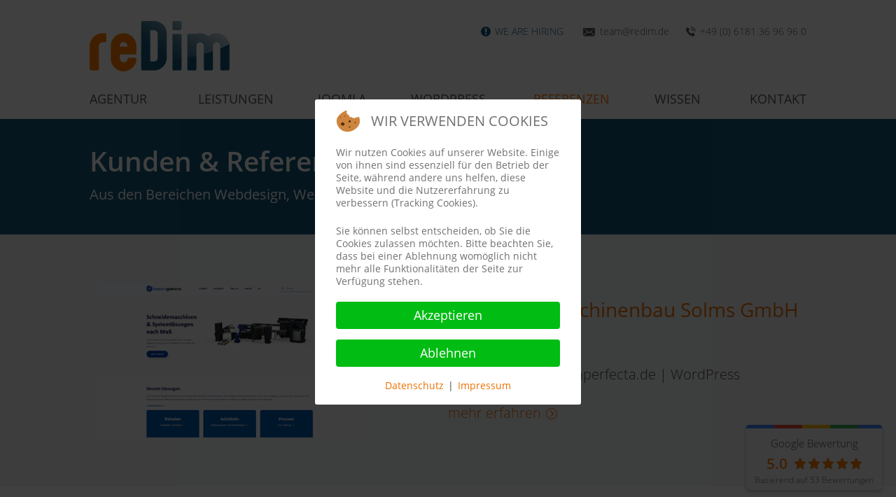

--- FILE ---
content_type: text/html; charset=utf-8
request_url: https://www.redim.de/referenzen?start=90
body_size: 12922
content:
<!DOCTYPE html>
<html xmlns="http://www.w3.org/1999/xhtml" xml:lang="de-de" lang="de-de" dir="ltr" >

<head>
<script type="text/javascript">  (function(){ function blockCookies(disableCookies, disableLocal, disableSession){ if(disableCookies == 1){ if(!document.__defineGetter__){ Object.defineProperty(document, 'cookie',{ get: function(){ return ''; }, set: function(){ return true;} }); }else{ var oldSetter = document.__lookupSetter__('cookie'); if(oldSetter) { Object.defineProperty(document, 'cookie', { get: function(){ return ''; }, set: function(v){ if(v.match(/reDimCookieHint\=/) || v.match(/8ce8183751de20d47fcb9aaba6987a9a\=/)) { oldSetter.call(document, v); } return true; } }); } } var cookies = document.cookie.split(';'); for (var i = 0; i < cookies.length; i++) { var cookie = cookies[i]; var pos = cookie.indexOf('='); var name = ''; if(pos > -1){ name = cookie.substr(0, pos); }else{ name = cookie; } if(name.match(/reDimCookieHint/)) { document.cookie = name + '=; expires=Thu, 01 Jan 1970 00:00:00 GMT'; } } } if(disableLocal == 1){ window.localStorage.clear(); window.localStorage.__proto__ = Object.create(window.Storage.prototype); window.localStorage.__proto__.setItem = function(){ return undefined; }; } if(disableSession == 1){ window.sessionStorage.clear(); window.sessionStorage.__proto__ = Object.create(window.Storage.prototype); window.sessionStorage.__proto__.setItem = function(){ return undefined; }; } } blockCookies(1,1,1); }()); </script>


    <link rel="preload" href="/templates/redim2015/fonts/opensans-300.woff2" as="font" type="font/woff2" crossorigin />
    <link rel="preload" href="/templates/redim2015/fonts/opensans-400.woff2" as="font" type="font/woff2" crossorigin />
    <link rel="preload" href="/templates/redim2015/fonts/opensans-600.woff2" as="font" type="font/woff2" crossorigin />
	
    <link rel="preload" href="/media/jui/js/jquery.min.js" as="script"  />
    <link rel="preload" href="/media/jui/js/jquery-noconflict.js" as="script" />
    <link rel="preload" href="/media/jui/js/jquery-migrate.min.js" as="script" />
    <link rel="preload" href="/media/jui/js/bootstrap.min.js" as="script" />
    <link rel="preload" href="/media/system/js/core.js" as="script" />
    <link rel="preload" href="/templates/redim2015/js/wow-and-functions.js" as="script" />


<link href="/images/icons/redim_appleicon.jpg" rel="apple-touch-icon" sizes="220x220" />
<meta name="google-site-verification" content="Y0Ww38TI0jbuWWACpRuX-GJY4EqiPhT4xYQXdyEL_cY" />
<meta name="viewport" content="width=device-width, initial-scale=1.0, maximum-scale=3.0, user-scalable=yes"/>
<meta name="HandheldFriendly" content="true" />
<meta name="apple-mobile-web-app-capable" content="YES" />
<!-- Google Tag Manager -->
<script>(function(w,d,s,l,i){w[l]=w[l]||[];w[l].push({'gtm.start':
new Date().getTime(),event:'gtm.js'});var f=d.getElementsByTagName(s)[0],
j=d.createElement(s),dl=l!='dataLayer'?'&l='+l:'';j.async=true;j.src=
'https://www.googletagmanager.com/gtm.js?id='+i+dl;f.parentNode.insertBefore(j,f);
})(window,document,'script','dataLayer','GTM-5VVBR77');</script>
<!-- End Google Tag Manager -->
<base href="https://www.redim.de/referenzen" />
	<meta http-equiv="content-type" content="text/html; charset=utf-8" />
	<meta name="robots" content="noindex, follow" />
	<meta property="og:site_name" content="reDim GmbH" />
	<meta property="og:title" content="🥇 Webdesign Referenzen » reDim ®" />
	<meta property="og:type" content="article" />
	<meta property="og:url" content="https://www.redim.de/referenzen" />
	<meta property="og:description" content="Ein Auszug aus unseren erfolgreichen Webdesign Referenzen. Website Konzeptionen ✔️Website Relaunches ✔️ uvm. ➔ Jetzt Referenzen ansehen!
" />
	<meta property="og:image" content="https://www.redim.de/images/contentpics/redim-opengraph.jpg" />
	<meta property="twitter:card" content="summary" />
	<meta property="twitter:site" content="https://twitter.com/reDim_GmbH" />
	<meta property="twitter:title" content="🥇 Webdesign Referenzen » reDim ®" />
	<meta property="twitter:description" content="Ein Auszug aus unseren erfolgreichen Webdesign Referenzen. Website Konzeptionen ✔️Website Relaunches ✔️ uvm. ➔ Jetzt Referenzen ansehen!
" />
	<meta property="twitter:image" content="https://www.redim.de/images/contentpics/redim-opengraph.jpg" />
	<meta name="description" content="Ein Auszug aus unseren erfolgreichen Webdesign Referenzen. Website Konzeptionen ✔️Website Relaunches ✔️ uvm. ➔ Jetzt Referenzen ansehen!
" />
	<meta name="generator" content="JreDim" />
	<title>🥇 Webdesign Referenzen » reDim ®</title>
	<link href="/referenzen?format=feed&amp;type=rss" rel="alternate" type="application/rss+xml" title="RSS 2.0" />
	<link href="/referenzen?format=feed&amp;type=atom" rel="alternate" type="application/atom+xml" title="Atom 1.0" />
	<link href="/templates/redim2015/favicon.ico" rel="shortcut icon" type="image/vnd.microsoft.icon" />
	<link href="https://www.redim.de/templates/redim2015/css/bootstrap.min.css" rel="stylesheet" type="text/css" />
	<link href="https://www.redim.de/templates/redim2015/css/bootstrap-responsive.css" rel="stylesheet" type="text/css" />
	<link href="https://www.redim.de/templates/redim2015/css/bootstrap-extended.css" rel="stylesheet" type="text/css" />
	<link href="https://www.redim.de/templates/redim2015/css/template.css" rel="stylesheet" type="text/css" />
	<link href="https://www.redim.de/templates/redim2015/css/mainmenu.css" rel="stylesheet" type="text/css" />
	<link href="https://www.redim.de/templates/redim2015/css/extras.css" rel="stylesheet" type="text/css" />
	<link href="https://www.redim.de/templates/redim2015/css/reform.css" rel="stylesheet" type="text/css" />
	<link href="https://www.redim.de/templates/redim2015/css/animate.css" rel="stylesheet" type="text/css" />
	<link href="https://www.redim.de/templates/redim2015/css/responsive.css" rel="stylesheet" type="text/css" />
	<link href="/modules/mod_scriptincluder/assets/css/partner.css" rel="stylesheet" type="text/css" />
	<link href="/modules/mod_redim_greviews/assets/css/reviews.css" rel="stylesheet" type="text/css" />
	<link href="/plugins/system/cookiehint/css/redimstyle.css" rel="stylesheet" type="text/css" />
	<style type="text/css">
#redim-cookiehint-modal {position: fixed; top: 0; bottom: 0; left: 0; right: 0; z-index: 99998; display: flex; justify-content : center; align-items : center;}
	</style>
	<script type="application/json" class="joomla-script-options new">{"csrf.token":"a5d8c2e87507cd60daaf6f1656913772","system.paths":{"root":"","base":""}}</script>
	<script src="/media/jui/js/jquery.min.js" type="text/javascript"></script>
	<script src="/media/jui/js/jquery-noconflict.js" type="text/javascript"></script>
	<script src="/media/jui/js/jquery-migrate.min.js" type="text/javascript"></script>
	<script src="/media/jui/js/bootstrap.min.js" type="text/javascript"></script>
	<script src="/media/system/js/core.js" type="text/javascript"></script>
	<script src="/templates/redim2015/js/wow-and-functions.js" type="text/javascript"></script>
	<script type="text/javascript">
jQuery(window).on('load',  function() {
				new JCaption('img.caption');
			});jQuery(function($){ initTooltips(); $("body").on("subform-row-add", initTooltips); function initTooltips (event, container) { container = container || document;$(container).find(".hasTooltip").tooltip({"html": true,"container": "body"});} });(function() {  if (typeof gtag !== 'undefined') {       gtag('consent', 'denied', {         'ad_storage': 'denied',         'ad_user_data': 'denied',         'ad_personalization': 'denied',         'functionality_storage': 'denied',         'personalization_storage': 'denied',         'security_storage': 'denied',         'analytics_storage': 'denied'       });     } })();
	</script>
	<!-- Start: Google Strukturierte Daten -->
			
<script type="application/ld+json" data-type="gsd">
{
    "@context": "https://schema.org",
    "@type": "BreadcrumbList",
    "itemListElement": [
        {
            "@type": "ListItem",
            "position": 1,
            "name": "Home",
            "item": "https://www.redim.de/"
        },
        {
            "@type": "ListItem",
            "position": 2,
            "name": "Referenzen",
            "item": "https://www.redim.de/referenzen"
        }
    ]
}
</script>
			<!-- End: Google Strukturierte Daten -->
	<link rel="canonical" href="https://www.redim.de/referenzen" />
        <!-- KiChat Widget -->
        <script>
            window.KiChatConfig = {
                domainKey: 'dk_747183f2abdf0fccdd93f7b9d463b117'
            };
        </script>
        <script src="https://kichat.redim.de/sdk/kichat.min.js" defer></script>

</head>
<body id="main-155" class=""> 
<!-- Google Tag Manager (noscript) -->
<noscript><iframe src="https://www.googletagmanager.com/ns.html?id=GTM-5VVBR77"
height="0" width="0" style="display:none;visibility:hidden"></iframe></noscript>
<!-- End Google Tag Manager (noscript) -->

<script>
var $body 				= '';
var $greviews_badge 	= '';
var $greviews_overlay 	= '';
var $greviews_closer 	= '';

jQuery(document).ready(function(){
	$body 				= jQuery('body');
	$greviews_badge 	= jQuery('#greviews-badge');
	$greviews_overlay 	= jQuery('#greviews-overlay');
	$greviews_closer 	= jQuery('#greviews-closer');
	
	$greviews_badge.on('click', function(){
		$body.toggleClass('greviews-opened');
	});
	
	$greviews_overlay.on('click', function(){
		$body.removeClass('greviews-opened');
	});
	
	$greviews_closer.on('click', function(){
		$body.removeClass('greviews-opened');
	});
	
	
	$greviews_badge.removeClass('notready');
	$greviews_overlay.removeClass('notready');
	jQuery('#greviews-sidebar').removeClass('notready');
	
});

</script>
<div id="greviews-overlay" class="notready"></div>
<div id="greviews-badge" class="notready">
	<div class="inner">
		<div class="title">Google Bewertung</div>
		<div class="rating">
			<div class="rating-value">
				<span>5.0</span>
			</div>
			<div class="stars">
				<span class="star"><span class="inner" style="width: 100%"></span></span><span class="star"><span class="inner" style="width: 100%"></span></span><span class="star"><span class="inner" style="width: 100%"></span></span><span class="star"><span class="inner" style="width: 100%"></span></span><span class="star"><span class="inner" style="width: 100%"></span></span>			</div>
		</div>
		<div class="reviewpool">
			<p>Basierend auf <strong>53</strong> Bewertungen</p>		</div>
	</div>
</div>
<div id="greviews-sidebar" class="notready">
	<div class="inner">
		<div class="top">
			<div class="title">reDim GmbH</div>
			<div class="rating">
				<div class="rating-value">
					<span>5.0</span>
				</div>
				<div class="stars">
					<span class="star"><span class="inner" style="width: 100%"></span></span><span class="star"><span class="inner" style="width: 100%"></span></span><span class="star"><span class="inner" style="width: 100%"></span></span><span class="star"><span class="inner" style="width: 100%"></span></span><span class="star"><span class="inner" style="width: 100%"></span></span>				</div>
				<div class="amount">
					<span>53 Rezensionen</span>
				</div>
			</div>
			<div id="greviews-closer">
				<span class="closer-bar"></span>
				<span class="closer-bar"></span>
			</div>
		</div>
		<div class="center">
										<div class="item">
					<div class="authorimage"><a href="https://www.google.com/maps/contrib/113413865049953229439/reviews" target="_blank" rel="nofollow" ><img src="https://lh3.googleusercontent.com/a-/ALV-UjVBZ6SDS3czee0ovt9Qdt0qs5M1SCTehzdqOgDRtohwJmiD-hwU=s128-c0x00000000-cc-rp-mo" alt="Profilbild von Stefan Forster" ></a></div>
					<div class="stats">
						<div class="top">
							<div class="rating">
								<div class="stars"><span class="star"><span class="inner" style="width: 100%"></span></span><span class="star"><span class="inner" style="width: 100%"></span></span><span class="star"><span class="inner" style="width: 100%"></span></span><span class="star"><span class="inner" style="width: 100%"></span></span><span class="star"><span class="inner" style="width: 100%"></span></span></div>
							</div>
							<div class="date">
								<span>vor einem Jahr</span>
							</div>
						</div>
						<div class="comment">Ich bin seit Herbst 2024 mit all meinen Web-Projekten bei der reDIM GmbH und bin mehr als zufrieden. Supernette Mitarbeiter, sehr kompetente Hilfe und stets freundliche Gespräche machen die Zusammenarbeit zum Genuss. Da bin ich mich in der IT-Branchen definitiv anderes gewohnt. Vielen Dank Euch von reDIM - Ihr macht das super.</div>
						<div class="author">Stefan Forster</div>
					</div>
				</div>
										<div class="item">
					<div class="authorimage"><a href="https://www.google.com/maps/contrib/114813239679734290843/reviews" target="_blank" rel="nofollow" ><img src="https://lh3.googleusercontent.com/a/ACg8ocLgv6R9RZfyURuJ9cxS7srjpMK23_6jqWGxBCD5L55dWZTvhQ=s128-c0x00000000-cc-rp-mo" alt="Profilbild von Herbert W." ></a></div>
					<div class="stats">
						<div class="top">
							<div class="rating">
								<div class="stars"><span class="star"><span class="inner" style="width: 100%"></span></span><span class="star"><span class="inner" style="width: 100%"></span></span><span class="star"><span class="inner" style="width: 100%"></span></span><span class="star"><span class="inner" style="width: 100%"></span></span><span class="star"><span class="inner" style="width: 100%"></span></span></div>
							</div>
							<div class="date">
								<span>vor 2 Jahren</span>
							</div>
						</div>
						<div class="comment">Auf der Suche nach einem neuen Dienstleister, der meine Unternehmenshomepage betreut, bin ich im Internet auf die Firma reDim Gmbh gestoßen und war von deren Online-Präsenz gleich angetan, vor allem, da reDim auch Dienstleistungen für Nutzer von joomla Anwendungen anbietet. Von der Umstellung meiner Webseite auf einen neuen Provider, bis zur Optimierung meiner Ferienhausseite, hat das Team von reDim alles schnellstmöglich und kompetent umgesetzt.

Nach Übergabe in den laufenden Betrieb wird nun seither bei Fragen oder Problemen meinerseits immer schnell und kompetent geholfen, ob per Telefon, E-Mail oder Fernwartung. Das gesamte Team, aber vor allem meine direkten Ansprechpartner, die Herren Bayer und van der Scherm, sind immer sehr freundlich und stets hilfsbereit. Selbst meiner Vorliebe für eine Betreuung vor Ort in den Räumlichkeiten der reDim in Hanau, kommen die obengenannten Herren immer sehr gerne nach. Dadurch fühle ich mich als Kunde immer sehr gut aufgehoben und bin sehr glücklich, dass reDim mich in Zukunft mit meinem kleinen Unternehmen kompetent begleitet. Dies ermöglicht es mir, mich auf mein Kerngeschäft zu konzentrieren, ohne mir Gedanken über die IT machen zu müssen.

Deshalb kann ich aus meiner bisherigen persönlichen Erfahrung die reDim GmbH sehr gerne weiterempfehlen.

Siempre Primavera Villas
Santa Cruz de Tenerife
Herbert Wörbelauer</div>
						<div class="author">Herbert W.</div>
					</div>
				</div>
										<div class="item">
					<div class="authorimage"><a href="https://www.google.com/maps/contrib/116571804344930077337/reviews" target="_blank" rel="nofollow" ><img src="https://lh3.googleusercontent.com/a/ACg8ocJo_5J5UaIjigpj8-6ejxJpn5aZY_d6WdpeunMJmhsFAClyPQ=s128-c0x00000000-cc-rp-mo-ba2" alt="Profilbild von Julio Freaza" ></a></div>
					<div class="stats">
						<div class="top">
							<div class="rating">
								<div class="stars"><span class="star"><span class="inner" style="width: 100%"></span></span><span class="star"><span class="inner" style="width: 100%"></span></span><span class="star"><span class="inner" style="width: 100%"></span></span><span class="star"><span class="inner" style="width: 100%"></span></span><span class="star"><span class="inner" style="width: 100%"></span></span></div>
							</div>
							<div class="date">
								<span>vor 5 Jahren</span>
							</div>
						</div>
						<div class="comment">Professionell, effizient und transparent. Wir arbeiten mit der reDim GmbH seit letztem Jahr zusammen und sind sehr zufrieden. Innovative Ideen von einem tollen und kompetenten Team - vor allem bei Joomla Projekte. Wir sagen Danke und freuen uns auf die weitere Zusammenarbeit.</div>
						<div class="author">Julio Freaza</div>
					</div>
				</div>
										<div class="item">
					<div class="authorimage"><a href="https://www.google.com/maps/contrib/117073556706822425290/reviews" target="_blank" rel="nofollow" ><img src="https://lh3.googleusercontent.com/a/ACg8ocKBfx2rth9ecZIjwcWGH-oXeJkFtYrtv_a8QlnStucJVfvW5w=s128-c0x00000000-cc-rp-mo" alt="Profilbild von Tina Freiberg" ></a></div>
					<div class="stats">
						<div class="top">
							<div class="rating">
								<div class="stars"><span class="star"><span class="inner" style="width: 100%"></span></span><span class="star"><span class="inner" style="width: 100%"></span></span><span class="star"><span class="inner" style="width: 100%"></span></span><span class="star"><span class="inner" style="width: 100%"></span></span><span class="star"><span class="inner" style="width: 100%"></span></span></div>
							</div>
							<div class="date">
								<span>vor 5 Jahren</span>
							</div>
						</div>
						<div class="comment">Nach einigen vergeblichen Versuchen eine geeignete Agentur zu finden, die unsere Webseite neu gestaltet, sowie unsere umfangreiche Datenbank so programmiert, dass ein einfacher, problemloser Umgang damit möglich ist, sind wir auf das Team von reDim gestossen.
Schon vom ersten Gespräch an, mit dem sehr netten Herrn Stein, fühlte man sich gut aufgehoben und beraten.
Unser Projekt wurde effizient und nach unsere Wünschen ausgeführt.
Das gesamte Team, besonders Herr Clas, Herr Bayer und Frau Mahuletz waren immer super freundlich und bemüht alle unsere Wünsche zu erfüllen.
Der Austausch mit dem Team während des Projekts war immer flexibel, schnell und sehr, sehr geduldig, was für Menschen, die keine IT Experten sind, sehr angenehm war.
Wir sind sehr zufrieden und froh, und können diese Agentur nur weiterempfehlen, es gibt für alle Bereiche Fachleute, die ihren Job perfekt beherrschen.
Wir werden reDim erhalten bleiben, da wir für unsere Webseite einen Wartungsvertrag abgeschlossen haben, damit wir uns nicht mit den technischen Dingen befassen müssen.
Wir bedanken uns und freuen uns auf eine lange Zusammenarbeit.

Laborbeaglehilfe e.V.</div>
						<div class="author">Tina Freiberg</div>
					</div>
				</div>
										<div class="item">
					<div class="authorimage"><a href="https://www.google.com/maps/contrib/109255907490007047324/reviews" target="_blank" rel="nofollow" ><img src="https://lh3.googleusercontent.com/a/ACg8ocKZWH_SmbL1SFPeofb4fvWJBnLBMMbkEIaZPVeyVBp-pYlQ-g=s128-c0x00000000-cc-rp-mo-ba3" alt="Profilbild von Hartmut Winkler" ></a></div>
					<div class="stats">
						<div class="top">
							<div class="rating">
								<div class="stars"><span class="star"><span class="inner" style="width: 100%"></span></span><span class="star"><span class="inner" style="width: 100%"></span></span><span class="star"><span class="inner" style="width: 100%"></span></span><span class="star"><span class="inner" style="width: 100%"></span></span><span class="star"><span class="inner" style="width: 100%"></span></span></div>
							</div>
							<div class="date">
								<span>vor 6 Jahren</span>
							</div>
						</div>
						<div class="comment">Sehr zu empfehlen! Das Team von reDim hat ausgezeichnete Arbeit geleistet. Ich bin sehr zufrieden mit meiner neuen Unternehmens Website. Die Designer von reDim haben die Website passend zur Unternehmensidentität gestaltet. Die technische Umsetzung ging zügig voran. Das Projektteam ist freundlich und serviceorientiert. Die Abstimmung während des Projektes verlief schnell und flüssig. Bei Fragen steht das reDim Team immer gerne zur Verfügung. Mein Fazit: Jederzeit wieder reDim!</div>
						<div class="author">Hartmut Winkler</div>
					</div>
				</div>
					</div>
		<div class="bottom">
			<div class="link-wrap"><a href="https://www.google.de/maps/place/reDim+GmbH+%7C+Full+Service+Internetagentur/@50.1332469,8.9076991,17z/data=!4m7!3m6!1s0x47bd6b4003497bcb:0x7e8ddc23bb23a220!8m2!3d50.1332469!4d8.9098878!9m1!1b1" target="_blank" class="link-allreviews">Alle Bewertungen anzeigen</a></div>
			<div class="link-wrap"><span>Die Bewertungen werden auf ihre Echtheit überprüft (<a href="https://support.google.com/contributionpolicy/answer/7422880?hl=de" target="_blank" class="link-validation">weitere Informationen</a>)</span></div>
		</div>
	</div>
</div>
	<script type="application/ld+json">
	{
		"@context" : "http://schema.org",
		"@type" : "Organization",
		"name": "reDim GmbH",
		"brand" : "reDim GmbH",
		"email" : "team@redim.de",
		"url" : "https://www.redim.de",
		"logo": "https://www.redim.de/logo.png",
		"contactPoint" :
			[{	"@type" : "ContactPoint",
				"telephone" : "+49-61813696960",
				"contactType" : "customer service",
				"areaServed" : "DE",
				"availableLanguage": "German"
			}],
				"sameAs" :
			[
																																					"https://www.facebook.com/redim.de","https://twitter.com/reDim_GmbH","https://www.xing.com/companies/redimgmbh","https://de.trustpilot.com/review/redim.de"			],
				"aggregateRating": {
			"@type": "AggregateRating",
			"ratingValue": "5",
			"ratingCount": "53"
		}
	}
	</script>


<div id="mainwrap">
<a id="topscroller" class="scrollfade" href="#mainwrap">&nbsp;</a>
	
<div class="container-fluid" itemscope itemtype="http://schema.org/WebSite">


  <div id="head" class="response">
    <div id="head_inner" class="row-fluid maxwidth">
    
      <div id="logocontainer" class="span4">
      <a href="https://www.redim.de" title="Webdesign, Webentwicklung und Online Marketing."><img alt="reDim Logo" src="https://www.redim.de/templates/redim2015/images/logo_200.png" /></a>
      </div>           
      <div class="span8 hidden-mobile">
        <div id="module-241" class="module default"><div class="module_inner"><div id="header-con">
<p><span class="header-con-hiring"><a class="blue" href="/karriere">WE ARE HIRING</a></span> <span class="header-con-mail"><a href="mailto:team@redim.de">team@redim.de</a></span> <span class="header-con-tel"><a href="tel:+4961813696960">+49 (0) 6181 36 96 96 0</a></span></p>
</div></div><div class="clear0"></div></div>
      </div>
    </div>

    <div id="mainmenu" class="row-fluid">
      <div class="sticky span12"> 
		
		<a id="mmtoggle" class="btn btn-navbar" data-toggle="collapse" data-target="#mmcontainer">
		<span class="mtitle">Referenzen</span>       <span class="bars">
	   <span class="bar a"></span>
		<span class="bar b"></span></span>
		<span class="clear0"></span>
        </a>

        <div class="nav-collapse collapse" id="mmcontainer">
          <nav>
<ul class="nav menu maxwidth">
<li class="item-156 parent"><a href="/agentur" title="Webdesign Agentur - Joomla! &amp; Wordpress" >Agentur</a><ul class="nav-child unstyled small"><li><div id="mod-111" class="module">
<div class="maxwidth row-fluid menuitems">


<div class="span6">

<p>Über uns</p>
<a href="/agentur" class="if-active" title="Die Agentur reDim">
<span class="menutitle">Die Agentur</span>
<span class="tohide">Story, Philosophie und Motivation.</span>
</a>

<a href="/team" class="if-active" title="Das Team hinter reDim">
<span class="menutitle">Das Team</span>
<span class="tohide">Der wichtigste Erfolgsfaktor » unser Team.</span>
</a>

<a href="/blog" class="if-active" title="reDim Agenturblog">
<span class="menutitle">Agenturblog</span>
<span class="tohide">News & Wissenswertes von reDim.</span>
</a>

</div>

<div class="span6">
<p>Infos</p>
<a href="/karriere" class="if-active" title="Jobs & Karriere in unserer Interagentur">
<span class="menutitle">Karriere</span>
<span class="tohide">Werde Mitglied in unserem motivierten Team.</span>
</a>

<a href="/beratung-betreuung" class="if-active" title="Webseiten, Online Shop & Homepage Betreuung">
<span class="menutitle">Beratung & Betreuung</span>
<span class="tohide">Ihr Webprojekt in professionellen Händen.</span>
</a>

<a href="/newsletter" class="if-active" title="reDim Newsletter">
<span class="menutitle">Newsletter</span>
<span class="tohide">Bleiben Sie up to date im Web mit unserem Newsletter.</span>
</a>

</div>

<div class="clear0"></div>
</div><div class="clear0"></div></div></li></ul></li><li class="item-145 parent"><a href="/leistungen" title="Leitungen unserer Internetagentur" >Leistungen</a><ul class="nav-child unstyled small"><li><div id="mod-106" class="module">
<div class="maxwidth row-fluid menuitems">

<div class="span4">
<p class="nohide">

<a href="/webdesign" title="Professionelles Webdesign" class="submenuheadline">Webdesign</a></p>
<a href="/responsive-design" class="if-active" title="Responsive Webdesign">
<span class="menutitle">Responsive Webdesign</span>
<span class="tohide">Optimale Darstellung auf allen Endgeräten.</span>
</a>
<a href="/relaunch-redesign" class="if-active" title="Relaunch/Redesign von Projekten">
<span class="menutitle">Relaunch / Redesign</span>
<span class="tohide">Nutzerfreundliches, neues & modernes Design.</span>
</a>
<a href="/logo-design" class="if-active" title="Logo Design">
<span class="menutitle">Logo Design</span>
<span class="tohide">Individuelle Erstellung & volle Nutzungsrechte.</span>
</a>
<a href="/ux-design-agentur" class="if-active" title="UX Design">
<span class="menutitle">UX Design</span>
<span class="tohide">Ein optimales Nutzererlebnis auf Ihrer Webseite.</span>
</a>

</div>
<div class="span4">
<p class="nohide">

<a href="/webentwicklung" title="Webentwicklung / Programmierung" class="submenuheadline">Webentwicklung</a></p>
<a href="/schnittstellenprogrammierung" class="if-active" title="Schnittstellenprogrammierung">
<span class="menutitle">Schnittstellenprogrammierung</span>
<span class="tohide">Schnittstellen- & API-Programmierung</span>
</a>
<a href="/lbr-schnittstellenprogrammierung" class="if-active" title="LBR Schnittstellenprogrammierung">
<span class="menutitle">LBR Schnittstelle</span>
<span class="tohide">Für die DRV nach eXTra-Standard.</span>
</a>
<a href="/online-shop" class="if-active" title="Online Shop & E-Commerce Lösungen">
<span class="menutitle">Online-Shop</span>
<span class="tohide">Produktverwaltung & Verkauf im Internet.</span>
</a>
<a href="/strukturierte-daten-google" class="if-active" title="Strukturierte Daten (Google)">
<span class="menutitle">Strukturierte Daten</span>
<span class="tohide">Mehr Sichtbarkeit durch strukturierte Daten.</span>
</a>

</div>
<div class="span4">
<p class="nohide">

<a href="/online-marketing" title="Online Marketing" class="submenuheadline">Online Marketing</a></p>
<a href="/seo-agentur" class="if-active" title="Suchmaschinenoptimierung (SEO)">
<span class="menutitle">SEO | Suchmaschinenoptimierung</span>
<span class="tohide">Bessere Rankings, mehr Umsatz für Ihr Unternehmen.</span>
</a>
<a href="/content-marketing" class="if-active" title="Content Marketing">
<span class="menutitle">Content Marketing</span>
<span class="tohide">Aufbau von User-orientierten Inhalten.</span>
</a>
<a href="/google-ads" class="if-active" title="Google Ads / Adwords">
<span class="menutitle">Google Ads / Adwords</span>
<span class="tohide">Mit Google Ads sichtbar in der Google Suche.</span>
</a>
<a href="/e-mail-marketing" class="if-active" title="E-Mail Marketing">
<span class="menutitle">E-Mail Marketing</span>
<span class="tohide">Mailings zur Umsatzsteigerung & Kundenbindung.</span>
</a>

</div>
<div class="clear0"></div>
</div><div class="clear0"></div></div></li></ul></li><li class="item-290 parent"><a href="/joomla-agentur" title="Joomla! Agentur" >Joomla</a><ul class="nav-child unstyled small"><li><div id="mod-110" class="module">
<div class="maxwidth row-fluid menuitems">


<div class="span4">
<p>Leistungen</p>

<a href="/joomla-webdesign" class="if-active" title="Webdesign mit Joomla">
<span class="menutitle">Joomla Webdesign</span>
<span class="tohide">Webdesign von Joomla Profis.</span>
</a>

<a href="/joomla-seo" class="if-active" title="Joomla Suchmaschinenoptimierung">
<span class="menutitle">Joomla SEO</span>
<span class="tohide">So optimieren Sie Joomla für Suchmaschinen.</span>
</a>

<a href="/joomla-programmierung" class="if-active" title="Joomla Programmierung">
<span class="menutitle">Joomla Programmierung</span>
<span class="tohide">Individuelle Entwicklungen für Joomla.</span>
</a>

<!--<a href="/joomla-hosting" class="if-active" title="Joomla Hosting">
<span class="menutitle">Joomla Hosting</span>
<span class="tohide">Speed Hosting für das CMS Joomla!</span>
</a>-->

<a href="/joomla-support" class="if-active" title="Joomla Hilfe & Support">
<span class="menutitle">Joomla Schulung & Support</span>
<span class="tohide">Schulungen und schnelle Hilfe bei Joomla Problemen.</span>
</a>

</div>


<div class="span4">
<p>Services</p>
<a href="/joomla-virus-entfernung" class="if-active" title="Joomla gehackt? Joomla Virus Entfernung">
<span class="menutitle">Joomla Virus Entfernung</span>
<span class="tohide">Joomla Schadcode, Maleware & Virusentfernung.</span>
</a>
<a href="/joomla-update-service" class="if-active" title="Update Service und Wartung für die Joomla Webseite">
<span class="menutitle">Joomla Update-Service & Wartung</span>
<span class="tohide">Immer ein aktuelles und sicheres Joomla System.</span>
</a>

<a href="/joomla-ratgeber/joomla-upgrade-migration" class="if-active" title="Joomla Upgrade & Migration">
<span class="menutitle">Joomla Upgrade & Migration</span>
<span class="tohide">Tipps & Tricks von Profis zum Thema Joomla!</span>
</a>

<a href="/joomla3-extended-support" class="if-active" title="Joomla! 3 Extended Support (ELTS)">
<span class="menutitle">Joomla! 3 Extended Support</span>
<span class="tohide">Verlängerter Support für Joomla! 3.</span>
</a>

</div>





<div class="span4">
<p>Nützliches</p>
<a href="/downloads" class="if-active" title="Joomla Downloads">
<span class="menutitle">Joomla Downloads</span>
<span class="tohide">Erweiterungen, Templates & Core-Versionen.</span>
</a>
<a href="/joomla-ratgeber" class="if-active" title="Joomla Ratgeber">
<span class="menutitle">Joomla Ratgeber</span>
<span class="tohide">Tipps & Tricks von Profis.</span>
</a>
<a href="/joomla-cms" class="if-active" title="Joomla CMS">
<span class="menutitle">Joomla CMS</span>
<span class="tohide">Infos rund um das CMS Joomla.</span>
</a>
<a href="/blog/joomla-vs-wordpress" class="if-active" title="Joomla vs. WordPress">
<span class="menutitle">Joomla vs. WordPress</span>
<span class="tohide">Unterschiede, Empfehlungen, Vor- und Nachteile</span>
</a>

</div>
<div class="clear0"></div>
</div><div class="clear0"></div></div></li></ul></li><li class="item-463 parent"><a href="/wordpress-agentur" title="Kunden unserer Internetagentur" >WordPress</a><ul class="nav-child unstyled small"><li><div id="mod-239" class="module">
<div class="maxwidth row-fluid menuitems">

	<div class="span4">
	<p>Leistungen</p>
	<a href="/wordpress-agentur" class="if-active" title="WordPress Agentur">
	<span class="menutitle">WordPress Webdesign</span>
	<span class="tohide">Webdesign von WordPress Profis.</span>
	</a>
	</div>

	
	<div class="span4">
	<p>Services</p>
	<a href="/wordpress-virus-entfernung" class="if-active" title="WordPress Virus Entfernung">
	<span class="menutitle">WordPress Virus Entfernung</span>
	<span class="tohide">WordPress Schadcode, Maleware & Virusentfernung.</span>
	</a>
	</div>


	<div class="span4">
	<p>Nützliches</p>
	<a href="/downloads/wordpress" class="if-active" title="WordPress Downloads">
	<span class="menutitle">WordPress Downloads</span>
	<span class="tohide">Erweiterungen für das CMS WordPress.</span>
	</a>
	</div>

	<div class="clear0"></div>

</div>



<div class="maxwidth row-fluid menuitems">

	<div class="span4">
	<a href="/wordpress-seo-agentur" class="if-active" title="WordPress SEO">
	<span class="menutitle">WordPress SEO</span>
	<span class="tohide">SEO Agentur für WordPress.</span>
	</a>
	</div>

	<div class="span4">
	<a href="/wordpress-wartung" class="if-active" title="Update Service und Wartung für die WordPress Webseite">
	<span class="menutitle">WordPress Wartung</span>
	<span class="tohide">Immer ein aktuelles und sicheres WordPress System.</span>
	</a>
	</div>


	<div class="span4">
	<a href="/blog/joomla-vs-wordpress" class="if-active" title="WordPress vs. Joomla">
	<span class="menutitle">WordPress vs. Joomla</span>
	<span class="tohide">Unterschiede, Empfehlungen, Vor- und Nachteile</span>
	</a>
	</div>

	<div class="clear0"></div>

</div>



<div class="maxwidth row-fluid menuitems">

	<div class="span4">
	<a href="/wordpress-programmierung" class="if-active" title="WordPress Programmierung">
	<span class="menutitle">WordPress Programmierung</span>
	<span class="tohide">Individuelle Entwicklungen für WordPress.</span>
	</a>
	</div>

	<div class="span4">
	<a href="/wordpress-schulung" class="if-active" title="WordPress Schulung">
	<span class="menutitle">WordPress Schulung & Support</span>
	<span class="tohide">Schulung und schnelle Hilfe bei WordPress Problemen.</span>
	</a>
	</div>


	<div class="span4">

	</div>

	<div class="clear0"></div>

</div>

<div class="clear0"></div></div></li></ul></li><li class="item-155 current active"><a href="/referenzen" title="Referenzen unserer Internetagentur" >Referenzen</a></li><li class="item-254 parent"><a href="/blog" >Wissen</a><ul class="nav-child unstyled small"><li><div id="mod-172" class="module">
<div class="maxwidth row-fluid menuitems">

<div class="span4">

<p>Know-how</p>

<a href="/blog" class="if-active" title="reDim Agenturblog">
<span class="menutitle">Agenturblog</span>
<span class="tohide">News & Wissenswertes von reDim.</span>
</a>

<a href="/joomla-ratgeber" class="if-active" title="Joomla Ratgeber">
<span class="menutitle">Joomla! Ratgeber</span>
<span class="tohide">Tipps & Tricks von Profis.</span>
</a>

<a href="/partner" class="if-active" title="Unsere Partner & Kooperationen">
<span class="menutitle">Partner & Kooperationen</span>
<span class="tohide">Starke Partner für starke Projekte.</span>
</a>
</div>

<div class="span4">

<p>Hilfreich</p>

<a href="/google-maps-generator" class="if-active" title="Google Maps für die eigene Webseite">
<span class="menutitle">Google Maps Generator</span>
<span class="tohide">Google Maps für die eigene Webseite.</span>
</a>


<a href="/server-ip-blacklist" class="if-active" title="Server-IP-Blacklist">
<span class="menutitle">Server-IP-Blacklist</span>
<span class="tohide">Liste von IP-Adressen mit Hackverdacht.</span>
</a>

<a href="/dsgvo-absicherung" class="if-active" title="DSGVO Absicherung">
<span class="menutitle">DSGVO Absicherung</span>
<span class="tohide">Wir beraten Sie zum Thema DSGVO.
</span>
</a>
</div>

<div class="span4">

<p>Beliebt</p>

<a href="/homepage-erstellen-lassen" class="if-active" title="Homepage erstellen lassen">
<span class="menutitle">Homepage erstellen lassen</span>
<span class="tohide">Individuelle Homepages zum Festpreis.</span>
</a>

<a href="/firmenhomepage-erstellen-lassen" class="if-active" title="Firmenhomepage erstellen lassen">
<span class="menutitle">Firmenhomepage erstellen lassen</span>
<span class="tohide">Individuelle Firmenhomepage zum Festpreis.</span>
</a>

<a href="/webdesign-preis" class="if-active" title="Was kostet gutes Webdesign?">
<span class="menutitle">Webdesign Preis</span>
<span class="tohide">Was kostet ein gutes Webdesign?</span>
</a>


</div>
<div class="clear0">
</div>
</div><div class="clear0"></div></div></li></ul></li><li class="item-179"><a href="/kontakt" title="Kontakt unserer Internetagentur" >Kontakt</a></li></ul>
</nav>
        </div>
      </div>
    </div>
	
  </div>
  
    
    <div id="componentrow" class="row-fluid">
    <div class="span12 componentspan">
                  <div class="blog referenzen" > <div id="teaserpic" class="response"><div class="maxwidth"><h1 >Kunden &amp; Referenzen</h1><h2>Aus den Bereichen Webdesign, Webentwicklung und Online Marketing.</h2></div></div>	
		
			
		<section><div class="maxwidth">
		<div class="category-desc clearfix">
							<div></div>			</div>
		</div></section>
		
	

      <section><div class="maxwidth">
  <div class="item wow scaleIn animated" data-wow-delay="0ms" itemprop="blogPost" >
    <div class="introimg"> 
		<a href="/referenzen/baumann-maschinenbau-solms-gmbh-co-kg" title="Baumann Maschinenbau Solms GmbH & CO. KG">
     	       <img title="Baumann Maschinenbau Solms GmbH & CO. KG"  alt="Baumann Maschinenbau Solms GmbH & CO. KG" src="/images/referenzen/screenshot/einleitungsbild_baumannperfecta.jpg" />
            	  </a> 
	  	  </div>
    <div class="blogitem">
    
        <meta  content="2022-05-20T10:03:25+02:00"/>
    
            <h2 class="headline" >
				<a  href="/referenzen/baumann-maschinenbau-solms-gmbh-co-kg" title="Baumann Maschinenbau Solms GmbH & CO. KG">
		        Baumann Maschinenbau Solms GmbH & CO. KG                </a>
              </h2>
	        
                        
      	  <div itemprop="description">
<p>Webseite | baumannperfecta.de | WordPress</p>
</div>
            <div class="readmore wow fadeIn" data-wow-duration="0.6s" data-wow-delay="150ms">
                <a href="/referenzen/baumann-maschinenbau-solms-gmbh-co-kg" class="arrowlink">mehr erfahren</a> </div>
             </div>
    <div class="clear0"></div>
  </div>
</div></section>    <section><div class="maxwidth">
  <div class="item wow scaleIn animated" data-wow-delay="0ms" itemprop="blogPost" >
    <div class="introimg"> 
		<a href="/referenzen/evangelischer-regionalverband-frankfurt-und-offenbach" title="Evangelischer Regionalverband Frankfurt und Offenbach">
     	       <img title="Evangelischer Regionalverband Frankfurt und Offenbach"  alt="Evangelischer Regionalverband Frankfurt und Offenbach" src="/images/referenzen/screenshot/einleitungsbild_referenz-toa-ffm.jpg" />
            	  </a> 
	  	  </div>
    <div class="blogitem">
    
        <meta  content="2022-05-20T10:03:25+02:00"/>
    
            <h2 class="headline" >
				<a  href="/referenzen/evangelischer-regionalverband-frankfurt-und-offenbach" title="Evangelischer Regionalverband Frankfurt und Offenbach">
		        Evangelischer Regionalverband Frankfurt und Offenbach                </a>
              </h2>
	        
                        
      	  <div itemprop="description">
<p>Webseite | toa-ffm.de | WordPress</p>
</div>
            <div class="readmore wow fadeIn" data-wow-duration="0.6s" data-wow-delay="150ms">
                <a href="/referenzen/evangelischer-regionalverband-frankfurt-und-offenbach" class="arrowlink">mehr erfahren</a> </div>
             </div>
    <div class="clear0"></div>
  </div>
</div></section>    <section><div class="maxwidth">
  <div class="item wow scaleIn animated" data-wow-delay="0ms" itemprop="blogPost" >
    <div class="introimg"> 
		<a href="/referenzen/wirtshaus-zum-fegerer" title="Wirtshaus „Zum Fegerer“">
     	       <img title="Wirtshaus „Zum Fegerer“"  alt="Wirtshaus „Zum Fegerer“" src="/images/referenzen/screenshot/einleitungsbild_referenz-fegerer.jpg" />
            	  </a> 
	  	  </div>
    <div class="blogitem">
    
        <meta  content="2022-05-20T10:03:25+02:00"/>
    
            <h2 class="headline" >
				<a  href="/referenzen/wirtshaus-zum-fegerer" title="Wirtshaus „Zum Fegerer“">
		        Wirtshaus „Zum Fegerer“                </a>
              </h2>
	        
                        
      	  <div itemprop="description">
<p>Webseite | fegerer.de | Joomla!</p>
</div>
            <div class="readmore wow fadeIn" data-wow-duration="0.6s" data-wow-delay="150ms">
                <a href="/referenzen/wirtshaus-zum-fegerer" class="arrowlink">mehr erfahren</a> </div>
             </div>
    <div class="clear0"></div>
  </div>
</div></section>    <section><div class="maxwidth">
  <div class="item wow scaleIn animated" data-wow-delay="0ms" itemprop="blogPost" >
    <div class="introimg"> 
		<a href="/referenzen/algarve-individuell-ohg" title="Algarve Individuell OHG">
     	       <img title="Algarve Individuell OHG"  alt="Algarve Individuell OHG" src="/images/referenzen/screenshot/einleitungsbild_algarve.jpg" />
            	  </a> 
	  	  </div>
    <div class="blogitem">
    
        <meta  content="2025-05-16T10:03:25+02:00"/>
    
            <h2 class="headline" >
				<a  href="/referenzen/algarve-individuell-ohg" title="Algarve Individuell OHG">
		        Algarve Individuell OHG                </a>
              </h2>
	        
                        
      	  <div itemprop="description">
<p>Webseite | algarve-individuell.de | Joomla!</p>
</div>
            <div class="readmore wow fadeIn" data-wow-duration="0.6s" data-wow-delay="150ms">
                <a href="/referenzen/algarve-individuell-ohg" class="arrowlink">mehr erfahren</a> </div>
             </div>
    <div class="clear0"></div>
  </div>
</div></section>    <section><div class="maxwidth">
  <div class="item wow scaleIn animated" data-wow-delay="0ms" itemprop="blogPost" >
    <div class="introimg"> 
		<a href="/referenzen/deutsche-gesellschaft-fuer-kinderchirurgie" title="Deutsche Gesellschaft für Kinderchirurgie">
     	       <img title="Deutsche Gesellschaft für Kinderchirurgie"  alt="Deutsche Gesellschaft für Kinderchirurgie" src="/images/referenzen/screenshot/einleitungsbild_referenz_dgkch.jpg" />
            	  </a> 
	  	  </div>
    <div class="blogitem">
    
        <meta  content="2025-05-20T10:03:25+02:00"/>
    
            <h2 class="headline" >
				<a  href="/referenzen/deutsche-gesellschaft-fuer-kinderchirurgie" title="Deutsche Gesellschaft für Kinderchirurgie">
		        Deutsche Gesellschaft für Kinderchirurgie                </a>
              </h2>
	        
                        
      	  <div itemprop="description">
<p>Webseite | dgkch.de | Joomla!</p>
</div>
            <div class="readmore wow fadeIn" data-wow-duration="0.6s" data-wow-delay="150ms">
                <a href="/referenzen/deutsche-gesellschaft-fuer-kinderchirurgie" class="arrowlink">mehr erfahren</a> </div>
             </div>
    <div class="clear0"></div>
  </div>
</div></section>      <div class="maxwidth">
	<div class="pagination">
			<p class="counter pull-right"> Seite 10 von 10 </p>
		<ul class="pagination-list"><li><a title="Zurück" href="/referenzen?start=80" class="pagenav"><span class="icon-previous">&nbsp;</span></a></li><li><a title="1" href="/referenzen?start=0" class="pagenav">1</a></li><li><a title="2" href="/referenzen?start=10" class="pagenav">2</a></li><li><a title="3" href="/referenzen?start=20" class="pagenav">3</a></li><li><a title="4" href="/referenzen?start=30" class="pagenav">4</a></li><li><a title="5" href="/referenzen?start=40" class="pagenav">5</a></li><li><a title="6" href="/referenzen?start=50" class="pagenav">6</a></li><li><a title="7" href="/referenzen?start=60" class="pagenav">7</a></li><li><a title="8" href="/referenzen?start=70" class="pagenav">8</a></li><li><a title="9" href="/referenzen?start=80" class="pagenav">...</a></li><li class="active"><span>10</span></li><li class="disabled"><span class="icon-next">&nbsp;</span></li></ul> 
	</div>
</div>
  
</div>

	    

          </div>
  </div>
  

  
    
  
  
  

	  
  
  	<div id="blurimgteaser" class="row-fluid">

			<div id="idleanimation" class="span12">
				<div id="idle-aircraft" class="idle-ani"></div>
				<div id="idle-path"></div>
				<div id="cloud-a" class="cloud"></div>
				<div id="cloud-b" class="cloud"></div>
				<div id="cloud-c" class="cloud"></div>

				<div class="maxwidth">
					<div class="txtwrap response">
						<div class="module"><p class="wieh2">Ihnen gefällt was Sie sehen?</p>
<p>Jetzt kontaktieren und mit Ihrer eigenen Webseite durchstarten!</p>
<p><a class="btn btn-primary" href="/kontakt">KONTAKTANFRAGE STELLEN</a></p><div class="clear0"></div></div>
					</div>
				</div>
			</div>

	</div>
    
  
          	<div id="breadcrumbs">
	<div id="mod-179" class="module">
<section><div class="maxwidth">
	<div class="max-widht">
		<ul class="breadcrumb">
			<li><a href="/" title="Startseite">Startseite</a><span class="divider">/</span></li>
			<li><a title="Referenzen" href="https://www.redim.de/referenzen">Referenzen</a></li>		</ul>
	</div>
</div></section>


<div class="clear0"></div></div>

	</div>
    
  
  	
			<div id="partner-row" class="">
			<div class="maxwidth">
				<div id="mod-219" class="module">
<div class="partner-siegel">

	<div class="item partner-ionos">
		<a target="_blank" rel="nofollow" title="IONOS-Partner" href="https://partnernetzwerk.ionos.de/partner/redim.gmbh?origin=PartnerBadge"><img alt="Logo: IONOS Agency Partner Premium" src="https://images-2.partnerportal.ionos.de/items/ac7e82b6-c066-4210-9f9f-cac83c92d4e6/profiles/cb27a108-b8eb-42cd-b7de-d96a288ebc73/badges/normal_white_eco" alt="IONOS - Offizieller Partner"></a>
	</div>

	<div class="item partner-erecht24">
		<img src="/images/partner/siegel_erecht_rot.png" title="eRecht24 Partner" alt="Logo: eRecht24 Partner">
	</div>
	
    <div class="item joomla3-extended-support">
        <a title="Joomla! 3 Extended Support (ELTS)" href="/joomla3-extended-support"><img src="/images/partner/joomla3-extended-support.png" title="Joomla! 3 Extended Support (ELTS)" alt="Logo: Joomla!3 Extended Support"></a>
    </div>
	
	<div class="item omt">
        <a target="_blank" rel="nofollow" title="OMT Online Marketing Agentur" href="https://www.omt.de/agentur-finden/agentur/redim-gmbh/"><img src="/images/partner/omt-agenturfinder.png" title="OMT Online Marketing Agentur" alt="OMT-Badge: OMT gelistet Online Marketing Agentur"></a>
    </div>
	
    <div class="item partner-joomla">
        <img src="/images/partner/joomla-badge.png" title="Joomla! Experten" alt="Joomla-Logo: expert registered provider">
    </div>
	
		<div class="item partner-brevo">
		<a target="_blank" rel="nofollow" title="Brevo-Elite-Partner" href="https://www.brevo.com/expert-directory/redim-gmbh/"><img src="/images/partner/elite.png" title="Brevo (Sendinblue) Admiral Partner" alt="Logo: Brevo Admiral Partner "></a>
	</div>

	<!--<div class="item partner-google">
		<script src="https://apis.google.com/js/platform.js" async defer></script>
		<div class="g-partnersbadge" data-agency-id="4400445845"></div>
	</div>-->
</div><div class="clear0"></div></div>

			</div>
		</div>
	

    <div id="footer" class="response row-fluid">
    <div class="maxwidth">
      <div class="span7 leftside">
        <div id="module-135" class="module default"><div class="module_inner"><div><img id="redimwhite" src="/templates/redim2015/images/redim-white.svg" alt="reDim" /> | © 2026 reDim GmbH</div>
<div class="mobilehidden footer-links"><a title="Webdesign Agentur in Hanau" href="/webdesign-hanau" rel="alternate">Webdesign Hanau</a> | <a title="Webdesign Agentur in Frankfurt" href="/webdesign-frankfurt" rel="alternate">Webdesign Frankfurt</a> | <a title="Webdesign Agentur" href="/webdesign-agentur" rel="alternate">Webdesign Agentur</a> | <a title="Internetagentur reDim" href="/internetagentur" rel="alternate">Internetagentur</a></div></div><div class="clear0"></div></div>
      </div>
      <div class="span5 rightside">
        <div id="module-136" class="module default"><div class="module_inner"><div class="mobilehidden mt36"><a href="https://www.facebook.com/teamredim" target="_blank" rel="noopener noreferrer"><img src="/templates/redim2015/images/icons/facebook.png" alt="reDim Facebook" /></a> <a href="https://www.instagram.com/teamredim" target="_blank" rel="noopener noreferrer"><img src="/templates/redim2015/images/icons/instagram.png" alt="reDim Instagram" /></a> <a href="https://www.linkedin.com/company/redim-gmbh" target="_blank" rel="noopener noreferrer"><img src="/templates/redim2015/images/icons/linked_in.png" alt="reDim LinkedIN" /></a></div>
<div class="footer-links"><a title="Unsere Partner" href="/partner" rel="alternate">Partner </a> | <a title="reDim Newsletter" href="/newsletter" rel="alternate">Newsletter</a>| <a title="Karriere bei reDim" href="/karriere" rel="alternate">Karriere</a> | <a title="Datenschutzerklärung" href="/datenschutz">Datenschutz</a> | <a href="/impressum">Impressum</a>| <a href="/suche">Suche</a></div></div><div class="clear0"></div></div>
      </div>
    </div>
  </div>
  </div>

</div>





<script type="text/javascript"> function cookiehintsubmitnoc(obj){  if(confirm("Eine Ablehnung kann die Funktionen der Website beeinträchtigen. Möchten Sie wirklich ablehnen?")){  document.cookie = 'reDimCookieHint=-1; expires=0; path=/';  cookiehintfadeOut(document.getElementById('redim-cookiehint-modal'));  return true;  } else{  return false;  } } </script> <div id="redim-cookiehint-modal"> <div id="redim-cookiehint">  <div class="cookiehead">  <span class="headline">WIR VERWENDEN COOKIES</span>  </div>  <div class="cookiecontent">  <p>Wir nutzen Cookies auf unserer Website. Einige von ihnen sind essenziell für den Betrieb der Seite, während andere uns helfen, diese Website und die Nutzererfahrung zu verbessern (Tracking Cookies).</p>  <p>Sie können selbst entscheiden, ob Sie die Cookies zulassen möchten. Bitte beachten Sie, dass bei einer Ablehnung womöglich nicht mehr alle Funktionalitäten der Seite zur Verfügung stehen.</p>  </div>  <div class="cookiebuttons">       <form class="reset" method="post">         <button id="cookiehintsubmit" onclick="return cookiehintsubmit(this);" data-href="https://www.redim.de/referenzen?start=90&amp;rCH=2"             type="submit" name="rCH" value="2"             class="btn">Akzeptieren</button>             <button id="cookiehintsubmitno" onclick="return cookiehintsubmitnoc(this);" data-href="https://www.redim.de/referenzen?start=90&amp;rCH=-2"               type="submit" name="rCH" value="-2"               class="btn">Ablehnen</button>           <div class="text-center" id="cookiehintinfo">               <a target="_self" href="/datenschutz">Datenschutz</a>    |               <a target="_self" href="/impressum">Impressum</a>           </div>       </form>  </div>  <div class="clr"></div> </div> </div> <script type="text/javascript">        document.addEventListener("DOMContentLoaded", function(event) {         if (!navigator.cookieEnabled){           document.getElementById('redim-cookiehint-modal').remove();         }       });        function cookiehintfadeOut(el) {         el.style.opacity = 1;         (function fade() {           if ((el.style.opacity -= .1) < 0) {             el.style.display = "none";           } else {             requestAnimationFrame(fade);           }         })();       }         function cookiehintsubmit(obj) {         document.cookie = 'reDimCookieHint=1; expires=Sun, 31 Jan 2027 23:59:59 GMT;57; path=/';         cookiehintfadeOut(document.getElementById('redim-cookiehint-modal'));         return true;       }        function cookiehintsubmitno(obj) {         document.cookie = 'reDimCookieHint=-1; expires=0; path=/';         cookiehintfadeOut(document.getElementById('redim-cookiehint-modal'));         return true;       }  </script>  
</body>
</html>

--- FILE ---
content_type: text/css
request_url: https://www.redim.de/templates/redim2015/css/template.css
body_size: 11092
content:
/* FONT */
@font-face{
	font-family: 'Open Sans';
	font-style: normal;
	font-weight: 300;
	src: local('Open Sans Light'), local('OpenSans-Light'), url('/templates/redim2015/fonts/opensans-300.woff2') format('woff2');
	font-display: swap;
}

@font-face{
	font-family: 'Open Sans';
	font-style: normal;
	font-weight: 400;
	src: local('Open Sans'), local('OpenSans'), url('/templates/redim2015/fonts/opensans-400.woff2') format('woff2');
	font-display: swap;
}

@font-face{
	font-family: 'Open Sans';
	font-style: normal;
	font-weight: 700;
	src: local('Open Sans Semibold'), local('OpenSans-Semibold'), url('/templates/redim2015/fonts/opensans-600.woff2') format('woff2');
	font-display: swap;
}

*:focus{
	outline: none !Important;
	border: none !Important;
}

/* BODY */
body{
	background: #165678;
	font-family: "Open Sans", Arial, sans-serif;
	font-size: 20px;
	font-weight: 300;
	color: #444444;
	line-height: 1.5em;
	padding: 0px;
}


/* CSS */
*{
	margin: 0px;
	margin: 0px;
	padding: 0px;
	box-sizing: border-box;
}

noindex {
	display: inline-flex;
	align-content: center;
	align-items: center;
}

a:focus{
	outline: 0;
}


/* GENERAL */
.clear{
	clear: both;
}

.clear0{
	clear: both;
	height: 0px;
}

.dp_inlineblock{
	display: inline-block;
}

.dp_none{
	display: none;
}

.marb30{
	margin-bottom: 30px !important;
}

.mart0{
	margin-top: 0px !important;
}

.round{
	-ms-border-radius: 100%;
	-webkit-border-radius: 100%;
	-moz-border-radius: 100%;
	border-radius: 100%;
}

.fs18{
	font-size: 18px;
}

.center{
	text-align: center;
}

/* colors */
.red{
	color: #d81f1f;
}

.green{
	color: #80ac09;
}

.topbot-space{
	padding-bottom: 100px !important;
	padding-top: 100px !important;
}

.copyright{
	color: #acacac;
	font-size: 12px;
	line-height: 14px;
	text-align: right;
}


/* HEADLINES */
h1, h2, h3, h4, h5, h6, .wieh2,
.h1, .h2, .h3, .h4, .h5, .h6{
	font-family: 'Open Sans', Arial, sans-serif;
	font-weight: 400;
	line-height: 1.3em;
	margin: 1.1em 0px 0.85em 0px;
	color: #165678;
}

.flex-title {
	display: flex;
	align-content: space-between;
	align-items: center;
	width: 100%;
	gap: 10px;
}



h1 {
	font-weight: 600;
}

.big-title {
	font-size: 2.0em;
	margin: 0.5em 0 !important;
}


.h2, h2{
	font-size: 26px;
}

.blog h2{
	font-size: 28px;
}

.h3, h3{
	font-size: 22px;
}

.h4, h4{
	font-size: 20px;
}

.h5, h5, h6, .h6{
	font-size: 16px;
}

p.h1, p.h2, p.h3, p.h4, p.h5, p.h6{
	padding: 0px;
}


/* MODULES */

.modulheadline{
	margin-top: 0px;
}

#blurimgteaser p.wieh2{
	/*color:  #a3c0d0;*/
	color: #165678;
	font-family: 'Open Sans', Arial, sans-serif;
	font-weight: 400;
	line-height: 1.3em;
	font-size: 26px;
	margin: 0.5em 0px 0.35em 0px;
	position: relative;
	z-index: 50;
}

/* #main-101 #blurimgteaser p.wieh2 {
	color: #fff;
} */


/* HEAD */

#head{
	background: #ffffff;
	padding: 30px 0px 0px 0px;
	z-index: 999999;
}

#head_inner{
	margin-bottom: 10px !important;
}


/* GRID */

.container-fluid{
	padding: 0px;
}

.maxwidth{
	max-width: 1024px;
	margin: 0 auto !important;
}


/* COMPONENT */

#componentrow{
	background: #ffffff;
}

#componentrow section{
	/*padding: 25px 0px 60px 0px;*/
	padding: 60px 0px;
	clear: both;
}

#componentrow section h2:first-child{
	margin-top: 0px;
	/*background: #E51A1D;*/
}

#componentrow section:nth-child(odd){
	background: #ffffff;
}

#componentrow section:nth-child(even){
	background: #f2f5f6;
}

#componentrow .referenzen section:nth-child(2n+1){
	background: #f2f5f6;
}

#componentrow .referenzen section:nth-child(2n){
	background: #ffffff;
}

#componentrow .referenzen > section{
	padding: 0px 20px;
}

#componentrow .referenzen > section .item{
	padding-top: 60px;
	padding-bottom: 60px;
}

.referenzen #kundenlogos{
	padding-top: 60px;
	padding-bottom: 60px;
}


/* LINKS */

a, a:link, a:visited{
	color: #ed7100;
	text-decoration: none;
}

a:hover, a:active{
	color: #444444;
}


/* LISTS */

ul{
	margin: 0px 0px 0px 15px;
	padding-bottom: 1em;
}

ol{
	margin: 0px 0px 0px 25px;
	padding-bottom: 1em;
}

#componentrow ul{
	margin: 0px;
}

#componentrow ul li{
	background: url(/templates/redim2015/images/square_lblue-big.png) left 11px no-repeat;
	padding-left: 25px;
	list-style: none;
}

#componentrow ul li,
#componentrow ol li{
	margin-bottom: 25px;
	padding-left: 20px;
}

#componentrow ul li li{
	background: url(/templates/redim2015/images/square_lblue-medium.png) left 11px no-repeat;
	font-size: 18px;
	padding-left: 22px;
}

#componentrow ul li li li{
	background: url(/templates/redim2015/images/square_lblue-small.png) left 12px no-repeat;
	font-size: 16px;
	padding-left: 18px;
}

#componentrow ul.checklist li{
	background: url(/templates/redim2015/images/checkmark-list.png) left 9px no-repeat;
	padding-left: 28px;
	list-style: none;
	margin-bottom: 16px;
}


/* TEXT */

p{
	margin: 0px;
	padding-bottom: 1.55em;
}

p:last-child /*section p:last-of-type,
.well p:last-child,
.row-fluid:last-child [class*="span"]:last-child p:last-of-type*/ {
	padding-bottom: 0px;
	
	/*background: #66D521;*/
}


/* IMAGES */

img{
	max-width: 100%;
}


/* BOOTSTRAP OVERWRITE */

li{
	line-height: inherit;
}

.row-fluid{
	margin: 0px;
}

b, strong{
	font-weight: 400;
	font-family: 'Open Sans', Arial, sans-serif;
}

.well{
	box-shadow: none !important;
	background: #dce4e7 !important;
	color: #165678 !important;
	padding: 12px 20px !important;
	border-radius: 3px !important;
	border: none;
	display: block;
	font-size: 18px;
}


/* BEFORE CONTENT, AFTER CONTENT */

#before-content .module,
#after-content .module{
	margin-bottom: 30px;
}


/* BUTTONS */

.btn, button.btn, input.btn[type="submit"], button, input[type="submit"]{
	font-family: 'Open Sans', Arial, sans-serif;
	display: inline-block;
	font-size: 15px;
	line-height: 15px !important;
	font-weight: normal;
	background: #ff7a00 !important;
	color: #ffffff !important;
	box-sizing: border-box;
	text-decoration: none !important;
	width: auto;
	padding: 10px 15px !important;
	-moz-text-shadow: none;
	-webkit-text-shadow: none;
	text-shadow: none;
	border: none !important;
	-moz-border-radius: 3px !important;
	-webkit-border-radius: 3px !important;
	border-radius: 3px !important;
	box-shadow: none;
}

.btn:hover, button.btn:hover, input.btn[type="submit"]:hover, .btn:active, button.btn:active, input.btn[type="submit"]:active, .btn:focus, button.btn:focus, input.btn[type="submit"]:focus, input[type="submit"]:hover, input[type="submit"]:focus{
	background: #165678 !important;
	color: #ffffff !important;
}

.btn.btn-leistung{
	font-size: 14px;
	padding: 8px 12px !important;
	margin: 2px 0 3px 0;
	background-color: transparent !important;
	border: 1px solid #ff7a00 !important;
	color: #ff7a00 !important;
}

.btn.btn-leistung:hover,
.btn.btn-leistung:active,
.btn.btn-leistung:focus{
	background-color: #ff7a00 !important;
	color: #ffffff !important;
}

#topscroller{
	background: rgba(170, 170, 170, 0.75) url("/templates/redim2015/images/arrow_big_white_top.png") no-repeat scroll center center;
	border-radius: 3px;
	bottom: 20px;
	height: 35px;
	position: fixed;
	right: 15px;
	width: 35px;
	z-index: 998;
	display: none;
}

#topscroller:hover{
	background: rgba(160, 160, 160, 0.75) url("/templates/redim2015/images/arrow_big_white_top.png") no-repeat scroll center center;
}

@media (max-width: 1200px){
	#topscroller{
		display: block;
	}
}

/* FORMS */

input, select, textarea{
	font-family: 'Open Sans', Arial, sans-serif !important;
	font-weight: 300;
	font-size: 15px !important;
	line-height: 20px !important;
	padding: 5px 8px !important;
	border: 2px solid #e8e8e8 !important;
	border: none !important;
	box-shadow: none !important;
	border-radius: 3px !important;
	box-sizing: border-box !important;
	background-color: #f2f5f6 !important;
	min-height: 32px !important;
	color: #165678 !important;
	-webkit-border-radius: 0 !important;
}

input[type="radio"], input[type="checkbox"]{
	width: auto;
	min-width: 1px;
}

#componentrow section:nth-child(2n) input, #componentrow section:nth-child(2n) select, #componentrow section:nth-child(2n) textarea{
	background-color: #ffffff !important;
}


/* PAGINATION */

.pagination .counter{
	font-size: 16px;
	line-height: 20px;
}

.pagination .pagination-list{
	box-shadow: none;
	border-radius: 0px;
}

.pagination .pagination-list li{
	display: inline-block;
	padding: 0px !important;
	margin: 0 5px !important;
	background-image: none !important;
	background-color: #999999 !important;
	min-height: 30px;
	min-width: 30px;
}

.pagination .pagination-list li > span,
.pagination .pagination-list li > a{
	border: none;
	border-radius: 0px !important;
	background: none;
	color: #ffffff;
	padding: 6px 10px !important;
	line-height: 19px;
	min-height: 30px;
	min-width: 30px;
}

.pagination .pagination-list li > a > span{
	width: 10px;
}

.pagination [class^="icon-"],
.pagination [class*=" icon-"]{
	vertical-align: baseline;
	line-height: 19px;
	margin-top: 0px;
	height: auto;
}

.pagination ul li.active a,
.pagination ul li.active span{
	background: #ff7a00;
}

.pagination ul li:hover a,
.pagination ul li:hover span{
	background: #ff7a00;
}

.pagination ul li.disabled:hover a,
.pagination ul li.disabled:hover span{
	background: #999999;
}

.pagination ul li:first-child{
	margin-left: 0px !important;
}

.pagination ul li:last-child{
	margin-right: 0px !important;
}

.pagination .icon-previous,
.pagination .icon-next{
	background-position: center center !important;
	background-repeat: no-repeat !important;
	background-size: 10px auto !important;
}

.pagination .icon-previous{
	background-image: url("/templates/redim2015/images/white-arrow-left.png") !important;
}

.pagination .icon-next{
	background-image: url("/templates/redim2015/images/white-arrow-right.png") !important;
}


/*

.pagination ul {
	background: none !important;
	padding: 0px;
	margin: 0px;
	border-radius: 0px;
    box-shadow: none;

}

.pagination ul li {
	background: none !important;
	margin: 0px 5px !important;
	padding: 0px  !important;
	color: #ffffff;
	border-radius: 0px;
    box-shadow: none;
	display: inline-block;
	line-height: 24px;
	border-radius: 0px !important;
    box-shadow: none !important;
}

.pagination ul li a,
.pagination ul li span{
	background-color: #999 !important;
	color: #ffffff;
	display: inline-block !important;
	margin: 0px;
	border: none;
	color: #FFF !important;	
	padding: 5px 10px !important;
	border-radius: 0px !important;
    box-shadow: none !important;

	-min-height: 32px;
	-min-width: 32px; 
	
}

.pagination ul li.active a,
.pagination ul li.active span{
	background: #ff7a00 !important;
}
	
	
.pagination [class^="icon-"], .pagination [class*=" icon-"]	{
	padding: 0px;
}



.pagination ul li a span{
	padding: 0px;
}

*/


/*
.pagination a:hover, 
.pagination span:hover,
.pagination ul li.pagination-start span:hover,
.pagination ul li.pagination-prev span:hover,
.pagination ul li.pagination-next span:hover,
.pagination ul li.pagination-end  span:hover {
	background-color: #666  !important;
}

.pagination span:hover {
	cursor: default;
}
	
.pagination ul li span {
	background-color: #ff7a00 !important;
}

.pagination ul li.pagination-start span,
.pagination ul li.pagination-prev span,
.pagination ul li.pagination-next span,
.pagination ul li.pagination-end  span{
	background-color: #444 !important;
}

.pagination a, 
.pagination span, 
.pagination ul > li:first-child > a, 
.pagination ul > li:first-child > span, 
.pagination ul > li > a, 
.pagination ul > li > span, 
.pagination ul > li:last-child > a, 
.pagination ul > li:last-child > span {
    background: #444 none repeat scroll 0 0;
    border-radius: 0;
    margin-right: 5px;
    padding: 7px 13px;
	border: none;
	color: #FFF;
}

*/
/* TOPSEARCH */

#head .search{
	text-align: right;
	position: relative;
}

#head .search form{
	margin-bottom: 0px;
	border-radius: 0px;
}

#head .search button{
	position: absolute;
	right: 0px;
	top: 0px;
	background: url(/templates/redim2015/images/icon_loupe.png) no-repeat center center !important;
	height: 34px;
	width: 36px;
	margin: 0px;
	padding: 0px !important;
	border-left: 1px solid #eaeeef !important;
	box-shadow: none !important;
}


/* CONTENT IMAGES */

#componentrow a.lightbox.pull-right, #componentrow img.pull-right{
	padding: 7px 0px 20px 20px;
	float: right;
}


#componentrow a.lightbox.pull-left, #componentrow img.pull-left{
	padding: 7px 20px 20px 0px;
	float: left;
}


/*
#componentrow .lightbox.pull-right,#componentrow .pull-right {
	margin: 7px 0px 20px 40px;
	float: right;
}
#componentrow .lightbox.pull-right img.pull-right {
	float: right !important;
}
	
#componentrow .lightbox.pull-left,#componentrow .pull-left {
	margin: 7px 40px 20px 0px;
	float: left;
}
#componentrow .lightbox.pull-left img.pull-left {
	float: left !important;
}

*/

/* LIGHTBOX ZOOM */

div.lightboximgwrap > .lightbox{
	background: #000000 url(/templates/redim2015/images/loupe.png) center center no-repeat;
	display: inline-block;
	line-height: 0px;
}

div.lightboximgwrap.pull-right{
	padding: 7px 0px 20px 20px;
	display: inline-block;
}

div.lightboximgwrap.pull-left{
	padding: 7px 20px 20px 0px;
	display: inline-block;
}

div.lightboximgwrap a.lightbox.pull-right,
div.lightboximgwrap img.pull-right,
div.lightboximgwrap a.lightbox.pull-left,
div.lightboximgwrap img.pull-left{
	padding: 0px !important;
}

div.lightboximgwrap a.max-mobile{
	padding: 0px !important;
}

.lightbox img{
	-webkit-transition: all 0.3s ease-in-out;
	-moz-transition: all 0.3s ease-in-out;
	-o-transition: all 0.3s ease-in-out;
	transition: all 0.3s ease-in-out;
}

.lightbox img:hover{
	-ms-filter: "progid:DXImageTransform.Microsoft.Alpha(Opacity=50)";
	filter: alpha(opacity=50);
	-moz-opacity: 0.5;
	-khtml-opacity: 0.5;
	opacity: 0.5;
}

/* STICKY MENU */

.isStuck{
	z-index: 90;
	background: #ffffff;
	-webkit-box-shadow: 0px 10px 10px -5px rgba(0, 0, 0, 0.2);
	-moz-box-shadow: 0px 10px 10px -5px rgba(0, 0, 0, 0.2);
	box-shadow: 0px 10px 10px -5px rgba(0, 0, 0, 0.1);
}


/* FOOTER */

#footer{
	color: #a3c0d0;
	color: #ffffff;
	font-size: 14px;
	padding: 20px 0px 15px 0px;
	background: #024667;
}

#footer a{
	color: #ffffff;
}

#footer a:hover{
	color: #a3c0d0;
}

#footer .rightside{
	text-align: right;
}


#footer .rightside img{
	margin: 0px 0px 0px 10px;
}

#redimwhite{
	vertical-align: sub;
	max-height: 20px;
}

#footer .footer-links{
	font-size: 13px;
}


/* BLURBOX */

#blurimgteaser{
	text-align: center;
	/*background: url(/images/blurbg/kontaktanfrage-zeppelin.png);*/
	background-repeat: no-repeat;
	background-position: bottom center;
	background-color: #ffffff;
}

#blurimgteaser .btn{
	margin: 20px 0px !important;
	padding: 10px 20px;
	transition: ease-in-out all 0.3s;
}

#blurimgteaser .btn:hover{
	background-color: #ff7a00 !important;
	padding: 15px 20px !important;
	transition: ease-in-out all 0.3s;
	margin: 15px 10px !important;
	font-size: 16px;
}

#blurimgteaser h2{
	color: #165678;
	text-transform: uppercase;
	margin: 0px 0px 0px 0px;
}

#blurimgteaser .txtwrap{
	margin: 0px;
	padding: 30px 0px 35px 0px;
	color: #165678;
}

/* #main-101 #blurimgteaser .txtwrap {
	color: #fff;
} */

#blurimgteaser p{
	margin: 0px;
	padding: 0px;
}

#main-101 #blurimgteaser{
	background: #165678 !important;
}

/* KUNDENLOGOS */

.clientimg img{
	
	/*
	-webkit-box-shadow: 0px 0px 20px 0px rgba(0,0,0,0.12);
	-moz-box-shadow: 0px 0px 20px 0px rgba(0,0,0,0.12);
	box-shadow: 0px 0px 20px 0px rgba(0,0,0,0.12);
	*/
	
	/*
	 -webkit-box-shadow: 7px 7px 2px rgba(0, 0, 0, 0.14);
	 -moz-box-shadow: 7px 7px 2px rgba(0, 0, 0, 0.14);
	 box-shadow: 7px 7px 2px rgba(0, 0, 0, 0.14);
	 
	 border: 1px solid #DBDBDB;*/
}


/* LAYERLSIDER */

.ls-wp-container .btn{
	background: none !important;
	border: 2px solid #ffffff !important;
}


/* TOOLTIP */

.tooltip{
	font-family: 'Open Sans', Arial, sans-serif;
	font-weight: 300;
	color: #ffffff;
}

.tooltip-inner{
	background: #165678;
	padding: 8px 10px;
	text-align: left;
	box-shadow: 0px 0px 5px rgba(255, 255, 255, 0.5);
}

.tooltip.top .tooltip-arrow{
	border-top-color: #165678;
}

.ttlink{
	color: #ed7100;
	padding-right: 4px;
	margin-right: 8px;
	background: url(/templates/redim2015/images/arrow-rt-orange.png) no-repeat right center;
}


/* SUCHERGEBNISSE */

.search #search_btn{
	text-align: center;
	margin-bottom: 15px;
}

.search #search-searchword{
	margin: 0px;
}

.search .searchintro{
	text-align: center;
}

.search-results .result-item{
	margin-bottom: 20px;
	padding-bottom: 25px;
	border-bottom: 1px solid #d8e2e8;
}

span.highlight{
	background-color: #e9f0f4;
}

.search #searchForm{
	margin: 0px;
}

.search .form-limit{
	text-align: center;
	padding-top: 15px;
}

.chzn-container .chzn-results li{
	background: none !important;
	padding: 2px 0 2px 8px !important;
	text-align: left;
}

.chzn-container .chzn-results li.highlighted{
	color: #ff7a00;
}


/* HORZIZONTAL RULE */

hr{
	border: 0;
	height: 1px;
	background: #d8e2e8;
	margin: 15px 0px;
}


/* TABLE */

/* default */
table{
	width: 100%;
}

table tr{
	border-bottom: 1px solid #d8e2e8;
}

table td, table th{
	padding: 5px 0px;
}

table th{
	font-weight: 400;
	font-family: 'Open Sans', Arial, sans-serif;
}

table tr:last-child{
	border: none;
}

/* striped */
table.striped tr{
	border: none;
}

table.striped tr:nth-child(odd){
	background-color: #d8e2e8;
}


/* INTROBOXEN & INTROICONS */

.startintro{
	margin-top: 80px;
}

.startintro img{
	height: 90px;
}

.startintro h2{
	font-size: 21px;
}

.startintro .click:hover h2,
div.click:hover h3{
	color: #ff7a00;
}

.introbox{
	font-size: 16px;
	font-weight: 400;
	font-family: 'Open Sans', Arial, sans-serif;
	line-height: 1.4em;
	padding: 30px 0px;
	text-align: center;
}

.introbox h2{
	font-size: 19px;
}

.introbox p{
	padding: 0px 20px;
}

.introbox img{
	height: 80px;
}

#joomlabox img{
	margin-bottom: -20px;
}


.pullcenter{
	text-align: center;
}

.row-fluid.iconsleft{
	margin-bottom: 1.55em;
}

.iconsleft img{
	padding-top: 10px;
	width: 120px;
}

.marb50{
	margin-bottom: 50px;
}

.colorintrobox{
	background-color: #e9e7e9;
	padding: 5px 30px 30px 30px;
	border-radius: 3px;
}

.orange{
	color: #ff7a00;
}

.blue{
	color: #165678;
}

.bg-blue{
	background-color: #165678 !important;
}

.fb-box{
	border: solid 1px #165678;
}

.newsletterbox{
	border: solid 1px #cccccc;
	height: 368px;
	background-color: #ffffff;
	max-width: 324px;
	display: inline-block !important;
	padding: 0px 20px 20px 20px;
	text-align: left;
}

/* BEFORE FOOTER (temp) 

#before-footer {
	background-color: #165678;
	padding: 40px 0px;
}
#before-footer .module {
	background: #F31215;
}*/


.joomlaintro img{
	height: 60px;
}

.joomlaintro{
	text-align: left;
	font-size: 16px;
	line-height: 1.4em;
}


/* ARROWLINK */


a.arrowlink{
	background: url(/templates/redim2015/images/arrow_clean-orange.png) calc(100% - 2px) 7px no-repeat;
	padding-right: 25px;
	margin-right: 25px;
}

a.arrowlink:hover{
	background: url(/templates/redim2015/images/arrow_clean-gray.png) calc(100% - 2px) 7px no-repeat;
}

/* QUOTES */

.module.quote{
	background-color: #edf5f7;
	background-image: url(/images/quote/businessman3.jpg);
	background-repeat: no-repeat;
	background-position: top center;
	-webkit-background-size: cover;
	-moz-background-size: cover;
	-o-background-size: cover;
	background-size: cover;
	filter: progid:DXImageTransform.Microsoft.AlphaImageLoader(src='.myBackground.jpg', sizingMethod='scale');
	-ms-filter: "progid:DXImageTransform.Microsoft.AlphaImageLoader(src='myBackground.jpg', sizingMethod='scale')";
	height: 510px;
	text-align: center;
}

/* AGB */

.agb table td{
	vertical-align: top;
}

.agb table td:nth-child(even),
.agb table th:nth-child(even){
	padding-left: 25px;
}

.agb table td{

}

.agb table th{
	font-size: 16px;
}


/* WOW */

.wow{
	visibility: hidden;
}


/* --- BLOG --- */

.blog .item, .blog .referenzen, .ratgeber .item{
	
	display: flex;
	/*display: -webkit-flexbox;*/
	display: -ms-flexbox;
	display: -webkit-flex;
	
}

.blog .published{
	font-weight: 400;
	font-family: 'Open Sans', Arial, sans-serif;
	/*color: #165678;*/
	color: #777777;
	font-size: 0.85em;
	margin-bottom: 10px;
}

/* AUTOR MODUL (ScriptIncluder autor.php) */
.module-autor {
	width: 100%;
	background: #dce4e7;
	padding: 50px 15px;
	font-size: 16px;
	line-height: 24px;
}

.module-autor .headline {
	font-weight: 700;
	font-size: 20px;
	line-height: 24px;
	margin-bottom: 8px;
	display: block;
}

.module-autor .inner {
	display: flex;
	align-content: center;
	align-items: center;
}

.module-autor .image-container {
	margin-right: 50px;
}

.module-autor .image-container > img{
	max-width: 150px;
	border-radius: 100%;
}

.module-autor .text-container > p:last-child {
	margin-bottom: 0;
}

/* LEISTUNGEN (blogstyle: klassensuffix "leistungen") */

.blog.leistungen .item, .blog.referenzen .item, .ratgeber .item{
	flex-align: center;
	-webkit-flex-align: center;
	-ms-flex-align: center;
	align-items: center;
	-ms-align-items: center;
	-webkit-align-items: center;
}

.blog.leistungen .headline {
	margin-bottom: 0;
}

.blog.leistungen .published {
	margin-bottom: 12px;
}

.ratgeber ul.other{
	line-height: 0.85em;
}

.ratgeber ul.other li{
	font-size: 0.75em;
	background: rgba(0, 0, 0, 0) url("/templates/redim2015/images/square_lblue-big.png") no-repeat scroll left 5px !important;
	margin-bottom: 8px !Important;
}

.ratgeber .image{
	max-width: 35%;
}

.clickvalue{
	cursor: pointer;
}

.blog.leistungen section:nth-child(even) .item, .ratgeber section .item{
	-ms-flex-direction: row-reverse;
	-webkit-flex-direction: row-reverse;
	flex-direction: row-reverse;
}

.blog.leistungen .blogitem,
.blog.leistungen .introimg{
	width: 50%;
}

.ratgeber section .blogitem{
	width: 70%;
}

.ratgeber section .introimg{
	width: 30%;
}


.blog .blogitem h2{
	margin-top: 0px;
}

.blog.leistungen .introimg{
	text-align: center;
}

.blog.leistungen .introimg{
	
	text-align: center;
}

.blog.leistungen .introimg img{
	/* max-width: 400px; */
	max-width: 350px;
}

.blog.leistungen section:nth-child(even) .introimg{
	padding-left: 50px;
	/*text-align: right;*/
}

.blog.leistungen section:nth-child(odd) .introimg{
	/*text-align: left;*/
	padding-right: 50px;
}


/* KUNDENMEINUNGEN (blogstyle: klassensuffix "kundenmeinungen") */


.blog.kundenmeinungen .item{
	-ms-flex-direction: row-reverse;
	-webkit-flex-direction: row-reverse;
	flex-direction: row-reverse;
}

.blog.kundenmeinungen .introimg{
	text-align: center;
	width: 40%;
	padding-left: 50px;
}

.blog.kundenmeinungen .introimg img{
	width: 220px;
	
	-moz-border-radius: 100%;
	-webkit-border-radius: 100%;
	-ms-border-radius: 100%;
	border-radius: 100%;
}

.blog.kundenmeinungen .blogitem{
	width: 60%;
	font-size: 18px;
	padding: 25px 30px;
	position: relative;
	
	-moz-border-radius: 3px;
	-webkit-border-radius: 3px;
	-ms-border-radius: 3px;
	border-radius: 3px;
}

.blog.kundenmeinungen .blogitem::after{
	content: '';
	display: block;
	position: absolute;
	right: -30px;
	top: 50px;
	bottom: 0;
	height: 0;
	position: absolute;
	right: -30px;
	top: 80px;
	width: 0;
}

.blog.kundenmeinungen section:nth-child(odd) .blogitem::after{
	border-bottom: 30px solid transparent;
	border-left: 30px solid #f2f5f6;
	border-top: 30px solid transparent;
}

.blog.kundenmeinungen section:nth-child(even) .blogitem::after{
	border-bottom: 30px solid transparent;
	border-left: 30px solid #ffffff;
	border-top: 30px solid transparent;
}

.blog.kundenmeinungen section:nth-child(even) .introimg img{
	border: 10px solid #ffffff;
}

.blog.kundenmeinungen section:nth-child(odd) .introimg img{
	border: 10px solid #f2f5f6;
}

.blog.kundenmeinungen section:nth-child(odd) .blogitem{
	background: #f2f5f6;
}

.blog.kundenmeinungen section:nth-child(even) .blogitem{
	background: #ffffff;
}

.blog.kundenmeinungen .smalltitle{
	font-size: 15px;
	color: #444444;
	/*font-style: italic;*/
	font-weight: 400;
	font-family: 'Open Sans', Arial, sans-serif;
}

/* REFERENZEN (blogstyle: klassensuffix "referenzen") */


.blog.referenzen .blogitem,
.blog.referenzen .introimg{
	width: 50%;
}

.blog.referenzen section .introimg img{
	max-width: 400px;
}

.blog.referenzen section:nth-child(even) .introimg img{
	border: 10px solid #ffffff;
	
}

.blog.referenzen section:nth-child(odd) .introimg img{
	border: 10px solid #f2f5f6;
	
}


/* DOWNLOADS */

.paypal_pricebox{
	margin-bottom: 15px;
}

.paypal_pricetxt{
	font-weight: bold;
}

.paypal_pricetxt{
	font-size: 30px;
	margin-bottom: 5px;
}

.paypal_price_label{
	margin-top: 0px;
}


.redownloader{
	font-size: 0.95em;
	
	display: flex;
	/*display: -webkit-flexbox;*/
	display: -ms-flexbox;
	display: -webkit-flex;
	align-items: center;
	
	-ms-align-items: center;
	-webkit-align-items: center;
}

input.big {
	font-size: 1.20em !important;
	height: 36px !important;
}

/*
.redownloader_detail {
	font-size: 0.95em;
	
	display: flex; 
	
	display: -ms-flexbox;
	display: -webkit-flex;	
	align-items: center;

	-ms-align-items: center;
	-webkit-align-items: center;
}
*/
.redownloader_img{
	text-align: center;
	
}

.redownloader_detail .label2{
	padding-right: 5px;
	font-size: 0.90em;
}

.paypal-price-tax-50{
	min-height: 30px;
}

.opt_national{
	margin-bottom: 20px;
}

.paypal_submitwrap{
	margin-bottom: 20px;
}


/* TEASERPICS */

@media only screen and (min-width: 1045px){
	.blog.downloads .row-fluid,
	.blog.downloads .row-fluid [class*="span"]{
		display: flex;
		display: -webkit-flexbox;
		display: -ms-flexbox;
		display: -webkit-flex;
	}
}


/* ACYMAILING FORM */

.acymailing_form input[type="text"]{
	/*background: #F52686 !important;*/
	width: 100% !important;
}

.acymailing_form .acysubbuttons{
	text-align: right;
}


#componentrow .search{
	min-height: 600px;
}


.search h2 small{
	font-size: 0.65em;
	color: #fefefe;
}

.breadcrumb > li{
	text-shadow: none;
}


.alert{
	text-shadow: none;
}

.modal-body .alert {
	line-height: 1.1em ;
}

.alert.alert-redim {
	background-color: #eee;
	color: #333;
}

.alert.alert-redim h4 {
	color: #333;
}

#reDimForm .alert-danger{
	color: #721c24;
	background-color: #f8d7da;
	border-color: #f5c6cb;
	font-size: 16px;
	line-height: 24px;
}

#reDimForm .alert .close{
	background: none !important;
	color: #000000 !important;
	padding: 5px !important;
}

#system-message-container-inner p{
	padding-bottom: 5px;
}

#componentrow img[style*="float:left"], #componentrow img[style*="float: left"]{
	margin: 10px 20px 10px 10px !important;
}

#componentrow img[style*="float:right"], #componentrow img[style*="float: right"]{
	margin: 10px 10px 10px 20px !important;
}


/* imagesizer demo site */

#main-210 .lightboximgwrap{
	display: inline-block;
}

/* ADWORDS LANDINGPAGE: WEBSITE OFFER */

.spaceimg{
	background-image: url("https://www.redim.de//images/bg-space.jpg") !important;
	font-weight: 600;
	color: #ffffff;
	background-size: cover !important;
	background-repeat: no-repeat !important;
}

.spaceimg h1,
.spaceimg h2,
.spaceimg h3,
.spaceimg h4,
.spaceimg h5,
.spaceimg h6{
	color: #ffffff;
}

.spaceimg h3{
	margin-top: 0px;
	margin-bottom: 40px;
}

.anchor-icons{
	margin-top: 20px;
	
}

.anchor-icons img{
	height: 30px;
	margin: 20px 10px 10px 10px;
	
}

#lp-bg{
	background-image: url("/templates/redim2015/images/lp-pinsel.png"), url("/templates/redim2015/images/lp-smartphone.png") !important;
	background-repeat: no-repeat !important;
	background-position: top right 15%, bottom left 10% !important;
}

#main-263 #lp-bg{
	background-image: url("/templates/redim2015/images/lp-pinsel.png"), url("/templates/redim2015/images/lp-smartphone-joomla.png") !important;
}

#lp-bg{
	background-color: #165678 !important;
	color: #ffffff;
	padding-bottom: 80px !important;
}

#lp-bg h1, #lp-bg h2, #lp-bg h3,
#lp-bg h4, #lp-bg h5, #lp-bg h6{
	color: #ffffff;
}

.lp-box{
	font-size: 16px;
	line-height: 1.6em;
}

.lp-box img{
	height: 25px;
	float: left;
	margin: 38px 15px 0px 0px;
}

#lp-section{
	background-color: #ffffff !important;
	color: #ffffff;
	padding: 100px 0px !important;
}

#lp-section .pullcenter img{
	height: 70px;
}

#lp-section p{
	font-size: 17px;
	color: #034668;
	margin-bottom: 20px;
}

#lp-section h2{
	font-size: 30px;
	margin: 15px 0px 50px 0px !important;
	font-weight: 600;
}


#lp-section h2, #lp-section h3{
	color: #034668;
}

#lp-section h3{
	margin-top: 35px;
}

#lp-section .span6{
	padding-left: 20px;
	padding-right: 20px;
}

#joomsection{
	padding: 100px 0px !important;
	background-color: #0a1b39 !important;
}

#joomsection p{
	color: #bbd8f5;
	margin-bottom: 30px;
}

#joomsection h2{
	font-size: 30px;
	color: #bbd8f5;
}

#allinone-section{
	color: #034668;
	padding: 100px 0px !important;
}

#allinone-section .span4{
	text-align: left;
	font-size: 17px;
	line-height: 1.6em;
	padding-left: 20px;
	padding-right: 20px;
	-ms-hyphens: auto;
	-moz-hyphens: auto;
	-webkit-hyphens: auto;
	hyphens: auto;
}

#allinone-section .span4 h3{
	padding-top: 3px;
}


#allinone-section .span4 img{
	float: left;
	height: 25px;
	margin-right: 15px;
}


#allinone-section h2{
	font-size: 30px;
	margin-top: 15px;
}

#allinone-section img{
	height: 70px;
	margin-top: 30px;
}

#allinone-section .pullcenter img{
	height: 70px;
}

#main-222 #blurimgteaser,
#main-263 #blurimgteaser{
	background: #165678 none repeat scroll 0 0 !important;
}

#main-222 #blurimgteaser img,
#main-263 #blurimgteaser img{
	height: 30px;
	margin-right: 8px;
	margin-bottom: 6px;
}

#main-222 #blurimgteaser strong,
#main-263 #blurimgteaser strong{
	font-size: 25px;
}

#main-222 #blurimgteaser h2,
#main-263 #blurimgteaser h2{
	text-transform: none;
	font-size: 30px;
	margin-bottom: 20px;
	margin-top: 15px;
}

#main-222 #blurimgteaser p,
#main-263 #blurimgteaser p{
	font-size: 25px;
	margin-bottom: 10px;
}

#main-263 .spaceimg{
	background-image: url("https://www.redim.de//images/bg-space-joomla.jpg") !important;
	font-weight: 600;
	color: #ffffff;
	background-size: cover !important;
	background-repeat: no-repeat !important;
}

#main-263 .anchor-icons img,
#main-222 .anchor-icons img{
	height: 40px;
	-webkit-transition: all 0.3s ease;
	transition: all 0.3s ease;
}

#main-263 .anchor-icons img:hover,
#main-222 .anchor-icons img:hover{
	-webkit-transform: translate(0px, -8px);
	transform: translate(0px, -8px);
}

#module-158{
	background-color: #ffffff !important;
	text-align: center;
}

#module-158 h3{
	font-size: 20px;
	padding: 40px 0px 0px 0px;
	margin-bottom: 0px;
	color: #a3a3a3;
}

#lp-kupro{
	padding-top: 100px !important;
	padding-bottom: 100px !important;
}

#lp-kupro h2{
	font-size: 30px;
	font-weight: 600;
	margin: 15px 0 50px !important;
}

#lp-kupro .pullcenter img{
	height: 70px;
}

#lp-logos{
	padding: 40px 40px 20px 40px !important;
	margin: 0 !important;
	background-color: #ffffff !important;
	text-align: center;
}

#lp-logos .maxwidth{
	max-width: 100%;
}

#lp-logos img{
	opacity: 0.4;
	-webkit-filter: grayscale(100%);
	-moz-filter: grayscale(100%);
	-ms-filter: grayscale(100%);
	-o-filter: grayscale(100%);
	filter: grayscale(100%);
}

#lp-logos img:hover{
	opacity: 0.9;
	-webkit-filter: grayscale(0%);
	-moz-filter: grayscale(0%);
	-ms-filter: grayscale(0%);
	-o-filter: grayscale(0%);
	filter: grayscale(0%);
}

/* #mail-section {
	background-image: url("https://www.redim.de//images/mailcontact.jpg") !important;
	background-repeat: no-repeat !important;
	background-size: cover !important;
	padding: 100px 0px !important;
	background-position: center center !important;
	min-height: 520px;
	color: #FFF;
	font-weight: 600;
} */

#mail-section{
	background-image: url(/images/blurbg/landingpage-zeppelin.png) !important;
	background-repeat: no-repeat !important;
	background-position: bottom center !important;
	color: #444444;
	font-weight: 400;
	background-color: #ffffff !important;
}

#main-222 #mail-section{
	padding: 120px 0 0 0 !important;
	min-height: 410px;
}

#main-263 #mail-section{
	padding: 0 !important;
	min-height: 380px;
}

/* #mail-section p {
    text-shadow: 1px 1px #A3A3A3;
} */

#mail-section a,
#mail-section a:focus,
#mail-section a:hover,
#mail-section a:visited{
	color: #165678 !important;
}

#mail-section h2{
	color: #165678;
	font-size: 30px;
	font-weight: 600;
}

#main-263 .quickformcontainer.well2,
#main-222 .quickformcontainer.well2{
	color: #165678;
	text-align: left !important;
	border-radius: 4px;
}

#main-263 .quickformcontainer.well2 form,
#main-222 .quickformcontainer.well2 form{
	margin: 0px !important;
	padding: 5px 10px;
}

#main-263 .quickformcontainer.well2 input,
#main-222 .quickformcontainer.well2 input{
	background: rgba(242, 245, 246, 1) !important;
	border: solid #edf0f2 1px !important;
}

#main-263 .quickformcontainer.well2 div.spacer,
#main-222 .quickformcontainer.well2 div.spacer{
	display: inline-block;
	margin-right: 5px;
}

#main-263 .quickformcontainer.well2 .mainlabel,
#main-222 .quickformcontainer.well2 .mainlabel{
	font-weight: bold;
}

#main-263 .quickformcontainer.well2 button,
#main-222 .quickformcontainer.well2 button{
	margin-top: -10px;
	padding: 10px 15px !important;
}

#main-263 #rightpanel,
#main-222 #rightpanel{
	display: none;
}

#quickform{
	-webkit-user-select: none;
	-moz-user-select: none;
	-ms-user-select: none;
	user-select: none;
}

#main-222 #lp-section{
	background: #f2f5f6 !important;
}

#main-222 section.morepadding,
#main-263 section.morepadding{
	padding: 100px 0;
}

#main-263 #componentrow section:nth-child(2n+1){
	background: #f2f5f6;
}

#main-263 #componentrow section:nth-child(2n){
	background: #ffffff;
}

/* END --- ADWORDS LANDINGPAGE: WEBSITE OFFER */


#unsubpage #unsubbutton_div{
	padding: 10px;
}

#componentrow #unsubpage label{
	display: table-cell;
}

#componentrow #unsubpage input[type="checkbox"]{
	min-height: 0px !important;
	margin-top: -3px;
	margin-right: 5px;
}

#componentrow #unsubpage .unsubsurvey div{
	margin-bottom: 15px;
}

#componentrow #unsubpage #otherreasons{
	padding-left: 22px;
}

#componentrow #unsubpage #unsubbutton_div input{
	background-color: #ff7a00 !important;
}


/* JOOMLA RELEASE/SUPPORT MODUL*/

.jsuprel{
	padding: 40px 40px;
	border-radius: 10px;
}

.jsuprel .modulheadline{
	text-align: center;
	font-weight: bold;
	margin-top: 20px;
	font-size: 26px;
	
}

.jsuprel td.red{
	background-color: #c0392b;
	color: #ffffff;
	font-weight: bold;
	font-size: 14px;
	border-bottom: 1px solid #ffffff;
}

.jsuprel td.green{
	background-color: #27ae60;
	color: #ffffff;
	font-weight: bold;
	font-size: 14px;
	border-bottom: 1px solid #ffffff;
}

.jsuprel td.blue{
	background-color: #3498db;
	color: #ffffff;
	font-weight: bold;
	font-size: 14px;
	border-bottom: 1px solid #ffffff;
}

.jsuprel table{
	margin: 30px 0px 40px 0px;
	font-size: 14px;
	font-weight: bold;
}

.jsuprel tr{
	border-bottom: 1px solid #f2f5f6;
}


.jsuprel th{
	text-transform: uppercase;
	padding-bottom: 10px !important;
	border-bottom: 1px solid #ffffff;
}

.jsuprel p{
	text-align: center;
	font-size: 17px;
	color: #165678;
}

.jsuprel .btn{
	margin-bottom: 20px;
}

.paypal_installopt input[type="checkbox"]{
	margin-top: 1px;
}

#quickform .anliegen{
	font-weight: bold;
	color: #fefefe;
}


#warumwir img{
	height: 60px;
	
}

#warumwir .row-fluid,
#warumwir .row-fluid .span6{
	margin-top: 50px !important;
}

.prorefimg{
	margin-bottom: -59px;
	margin-top: 50px;
}

.rebaseref img{
	border: solid 4px #eeeeee;
}


.btn.share{
	background: #024667 url('/templates/redim2015/images/facebook-icon-w.png') 10px center no-repeat !important;
	padding-left: 50px !important;
	min-height: 70px;
	display: inline-flex;
	max-width: auto;
	flex-direction: row;
	align-content: center;
}

.btn.share span{
	font-size: 1.5em !important;
}

.click{
	cursor: pointer;
}

.submod{
	background-color: #024667;
	color: #ffffff;
	padding: 5px 0px;
}

.submod ul{
	padding-bottom: 0px;
}

#componentrow .submod ul li{
	display: inline-block;
	margin-bottom: 0px !important;
	background: none !important;
	padding-left: 0px !important;
	padding-right: 20px;
	font-weight: bold;
}

.submod li a{
	color: #ffffff;
	font-size: 16px;
}

.submod li a:hover{
	color: #ff7a00;
}

#mod-search-searchword{
	padding-right: 38px !Important;
}

#module-130 blockquote{
	padding: 40px 0 0px 0 !important;
}


.joomlagirl{
	margin-bottom: -80px;
}

#componentrow .inhaltsverzeichnis ul li{
	margin-bottom: 2px;
}

#componentrow .inhaltsverzeichnis ul{
	padding-left: 20px;
	padding-bottom: 0px;
}

#componentrow .inhaltsverzeichnis.well{
	background-color: #f2f5f6 !important;
}


/* reMENTOR */

#ratgeberform #teaserpic h1,
#ratgeberform #teaserpic h2{
	text-align: center;
}

#ratgeberform #teaserpic{
	background-image: url(/images/blurbg/contactbg.png);
	background-repeat: repeat;
}

#ratgeberform section:first-of-type{
	color: #333333;
	padding: 50px 20px 0;
	margin-bottom: 20px;
}

#ratgeberform section:first-of-type div.maxwidth{
	padding: 0px;
	border: none;
	background-color: transparent;
	
}

#ratgeberform .control-label{
	display: inline-block;
	float: left;
	float: left;
	padding-top: 5px;
}

#ratgeberform .controls{
	display: inline-block;
}

#ratgeberform select option{
	padding: 4px 10px;
	color: #024667;
	font-weight: bold;
}

#ratgeberform label{
	font-size: 20px;
	font-weight: bold;
	margin-right: 20px;
}


.field-filter{
	display: inline-block;
	margin-right: 50px;
}

.field-filter:last-of-type{
	margin-right: 0px;
}


#filter_kategorie{
	min-width: 100%;
}

#filter_search{
	min-width: 120%;
}

#ratgeberform div.field-filter:last-of-type .control-group{
	min-width: 0px;
}

#ratgeberform .control-group .controls input,
#ratgeberform .control-group .controls select{
	margin-bottom: 0px;
}

#ratgeberform section{
	background-color: #ffffff !important;
	background-image: none;
	padding: 20px 0px;
}

#ratgeberform section > div.maxwidth{
	background-color: #f0f4f6;
	padding: 35px;
	border: solid 1px #e4f1f7;
}

#ratgeberform .blogitem .other{
	margin-bottom: 25px;
}

#ratgeberform .blogitem .other,
#ratgeberform .blogitem .categories{
	background-color: transparent;
	border-top: none;
	padding-left: 0px;
}

#ratgeberform .blogitem .categories li{
	font-size: 12px;
	margin-right: 28px;
	margin-bottom: 0px !important;
}

#ratgeberform .control-group .controls input,
#ratgeberform .control-group .controls select{
	background-color: #f2f5f6 !important;
	border: solid 1px #d1dee4 !important;
}

.source-reference{
	text-align: right;
	font-size: 14px;
	text-transform: uppercase;
	font-weight: bold;
	color: #b3b3b3 !important;
}

.source-reference a{
	color: #b3b3b3 !important;
}

.source-reference a:hover{
	color: #000000 !important;
}

/*  Änderungen 12.01.2017 */


/* Kundenlogos */
#kundenlogos .center{
	text-align: center;
	margin-top: 70px;
}

#loadmorebutton{
	color: #777777;
	cursor: pointer;
	font-size: 14px;
	line-height: 20px;
}

#loadmorebutton:hover{
	color: #444444;
}

.hideandseek > div,
.hideandseek > p{
	padding-top: 14px;
	padding-bottom: 14px;
	display: none;
}

.hideandseek h4{
	cursor: pointer;
	margin-bottom: 0px;
	border-bottom: 2px solid #dce3e6;
	position: relative;
	padding: 14px 0;
}

.hideandseek h4:hover,
.hideandseek h4.alive{
	color: #ff7a00;
}

.hideandseek .wieh4{
	color: rgb(22, 86, 120);
	cursor: pointer;
	font-family: "Open Sans", Arial, sans-serif;
	font-size: 20px;
	font-weight: 400;
	line-height: 26px;
	padding: 14px 0px;
	margin: 22px 0px 0px;
	border-bottom: 2px solid rgb(220, 227, 230);
	position: relative;
	display: block;
}

.hideandseek .wieh4:hover,
.hideandseek .wieh4.alive{
	color: #ff7a00;
}

.hideandseek h4::after,
.hideandseek .wieh4::after{
	position: absolute;
	content: '+';
	display: inline-block;
	font-size: 30px;
	right: 20px;
}

.hideandseek h4.alive::after,
.hideandseek .wieh4.alive::after{
	content: '-' !important;
	bottom: 11px;
	right: 24px;
}

#componentrow .flexaligncenter{
	display: -webkit-box;
	display: -ms-flexbox;
	display: -webkit-flex;
	display: flex;
	align-items: center;
}

#afterblurbg{
	background: #f1f4f5;
	padding-bottom: 70px;
	padding-top: 40px;
	
}

/* LANDINGPAGES AGENTUR + STANDORT */

.item-page.landingpage-standort #teaserpic{
	display: none;
}

.item-page.landingpage-standort #landingpage-intro h1{
	color: #ffffff;
	text-transform: uppercase;
	font-size: 16px;
	font-weight: 300;
	margin: 0 0 10px 0;
}

.item-page.landingpage-standort #landingpage-intro h2{
	font-weight: 700;
	font-size: 38px;
	margin: 20px 0 50px 0;
	color: #ffffff;
}

#landingpage-intro{
	padding: 150px 0px 150px !important;
	background-color: rgba(22, 86, 120.0.94);
	background-image: url('../../../modules/mod_scriptincluder/assets/unterseite_wd_frankfurt/background_redim.jpg') !important;
	background-position: center !important;
	background-size: 100% auto !important;
	background-attachment: fixed !important;
	background-repeat: no-repeat !important;
	color: #ffffff;
}

#landingpage-intro.landingpage-lounge{
	background-image: url('../../../modules/mod_scriptincluder/assets/unterseite_wd_frankfurt/background_redim_lounge.jpg') !important;
}

#landingpage-intro .btn:hover{
	color: #165678 !important;
	background-color: #ffffff !important;
}

#landingpage-cta{
	background-image: url('../../../modules/mod_scriptincluder/assets/unterseite_webseite/background_team.jpg') !important;
	background-attachment: fixed !important;
	background-position: center !important;
	background-size: cover !important;
	background-repeat: no-repeat !important;
	padding: 115px 0px !important;
	color: #ffffff;
	text-align: center;
}

#landingpage-cta strong{
	font-size: 26px;
	line-height: 34px;
	color: #ffffff;
	font-weight: 700;
	vertical-align: middle;
	display: inline-block;
}

#landingpage-cta .contact-btn{
	background-color: #ffffff;
	color: #ff7a00;
	padding: 10px 16px;
	border-radius: 4px;
	display: inline-block;
	margin-left: 40px;
	font-size: 18px;
	line-height: 24px;
	vertical-align: middle;
	cursor: pointer !important;
	font-weight: 400;
	-webkit-transition: background-color 0.2s ease, color 0.2s ease;
	-o-transition: background-color 0.2s ease, color 0.2s ease;
	transition: background-color 0.2s ease, color 0.2s ease;
}

#landingpage-cta .contact-btn:hover{
	background-color: #165678;
	color: #ffffff;
}

#landingpage-contact{
	background-color: #ff7a00 !important;
	color: #ffffff;
	padding: 85px 0px;
	position: relative;
	margin-top: 100px;
}

#landingpage-contact .person{
	position: absolute;
	left: calc(50% - 600px);
	bottom: 0px;
}

#landingpage-contact .headline{
	font-size: 28px;
	line-height: 34px;
	margin-bottom: 10px;
	display: block;
	font-weight: bold;
}

#landingpage-contact p{
	font-size: 20px;
	line-height: 28px;
}

#landingpage-contact p.contactdata{
	padding-bottom: 0px;
	margin-bottom: 15px;
}

#landingpage-contact .phone,
#landingpage-contact .email{
	font-size: 25px;
	line-height: 33px;
	padding-left: 50px;
	background-position: left center;
	background-repeat: no-repeat;
	font-weight: 400;
}

#landingpage-contact .phone{ background-image: url('../../../modules/mod_scriptincluder/assets/unterseite_webseite/contact_phone.png'); color: #ffffff !important;}

#landingpage-contact .email{ background-image: url('../../../modules/mod_scriptincluder/assets/unterseite_webseite/contact_email.png'); color: #ffffff !important;}

#landingpage-contact .email a{
	color: #ffffff;
}

#landingpage-contact .contact-btn{
	background-color: #ffffff;
	color: #ff7a00;
	padding: 10px 16px;
	border-radius: 4px;
	display: inline-block;
	font-size: 18px;
	line-height: 24px;
	margin-top: 20px;
	-webkit-transition: background-color 0.2s ease, color 0.2s ease;
	-o-transition: background-color 0.2s ease, color 0.2s ease;
	transition: background-color 0.2s ease, color 0.2s ease;
	font-weight: 400;
}

#landingpage-referenz{
	padding: 80px 0 150px 0 !important;
}

.section-clients{
	padding: 40px 0px 20px;
	text-align: center;
}

.section-clients p{
	padding-bottom: 10px;
	color: #c1c1c1;
	font-size: 16px;
	line-height: 22px;
}

.section-clients .clients a{
	display: inline-block;
}

.section-clients a img{
	opacity: 0.4;
	-webkit-filter: grayscale(100%);
	-moz-filter: grayscale(100%);
	filter: grayscale(100%);
	-webkit-transition: all 0.3s ease;
	-o-transition: all 0.3s ease;
	transition: all 0.3s ease;
}

/* ENDE: LANDINGPAGES AGENTUR + STANDORT */


/* Startseite 2017 */

#main-101 #componentrow section{
	padding: 90px 0;
}

#main-101 h2{
	margin-bottom: 1.2em;
}

#componentrow section#staerken{
	font-size: 18px;
}

#componentrow section#potenzial .schreibtisch{
	position: relative;
}

#componentrow section#potenzial .schreibtisch img{
	position: absolute;
	top: 95px;
	left: 0px;
}

#componentrow section.dunkelblau{
	background-color: #175679;
}

#componentrow section.hellblau{
	background-color: #6897ac;
}

#componentrow section.dunkelblau, #componentrow section.hellblau,
#componentrow section.dunkelblau h2, #componentrow section.hellblau h2,
#componentrow section.dunkelblau a, #componentrow section.hellblau a{
	color: #ffffff;
}

.btn.weiss{
	background: transparent !important;
	border: 1px solid #ffffff !important;
	box-shadow: none;
	cursor: default;
	font-size: 16px;
	font-family: "Open Sans", Arial, sans-serif;
}

#componentrow section.dunkelblau .arrowlink, #componentrow section.hellblau .arrowlink{
	background: url(../images/arrow_clean-white.png) right 7px no-repeat;
}

#componentrow section.dunkelblau .arrowlink:hover, #componentrow section.hellblau .arrowlink:hover{
	background: url(../images/arrow_clean-gray.png) right 7px no-repeat;
	color: #444444;
}

.mart50{
	margin-top: 50px;
}


#rightpanel .agreecontainer a:hover{
	color: #ff7a00;
	text-decoration: underline;
}

#instagramfeed, #fullsize{
	background-color: #ffffff;
	line-height: 0em;
}

#instagramfeed h2{
	text-align: center;
	margin: 0;
	padding: 40px 0;
}

/* Wartung Pakete */

.wartung-empfehlung{
	text-align: center;
	padding: 4px;
	font-size: 18px;
	color: #ff7a00;
	text-transform: uppercase;
	font-weight: bold;
}

.wartung-item:hover{
	transform: scale(1.1);
	transition: transform 0.3s ease-in-out;
	cursor: pointer;
}

.wartung-item.wartung-highlighted .wartung-inner{
	border: 1px solid #f2f5f6;
	border-bottom-left-radius: 6px;
	border-bottom-right-radius: 6px;
}

.wartung-item{
	transition: transform 0.3s ease-in-out 0.1s;
}

.wartung-inner{
	box-shadow: 0px 2px 2px 0px rgba(0, 0, 0, 0.1);
	border-bottom-left-radius: 6px;
	border-bottom-right-radius: 6px;
}

.wartung-name{
	text-align: center;
	background-color: #165678;
	color: #ffffff !important;
	padding: 5px 0;
	font-size: 16px;
	font-weight: bold;
	border-top-left-radius: 6px;
	border-top-right-radius: 6px;
}

.wartung-preis{
	background-color: #ff7a00;
	color: #ffffff !important;
	text-align: center;
	padding: 26px 0;
	text-transform: uppercase;
	height: 90px;
	font-size: 12px;
	line-height: 18px;
}

.wartung-preis .preis-big{
	font-weight: bold;
	font-size: 40px;
	color: #ffffff;
}

.wartung-desc{
	text-align: center;
	font-size: 14px;
	line-height: 18px;
	padding: 16px 10px;
	color: #444444;
}

ul.wartung-inhalte{
	text-align: center;
	background-color: #f2f5f6 !important;
	padding: 10px 0;
	border-bottom-left-radius: 6px;
	border-bottom-right-radius: 6px;
}

ul.wartung-inhalte li{
	background-color: #f2f5f6 !important;
	margin: 0px !important;
	background-image: none !important;
	padding: 6px 15px !important;
	font-size: 16px;
	line-height: 24px;
}

.wartungslink{
	display: none;
}


/* Zeppelin Animation */


/* #main-101 #idle-aircraft,
#main-101 #idle-path,
#main-101 .cloud{ display: none !important; }
#main-101 #idleanimation{background: none;} */


#idle-aircraft,
#idle-path,
#idleanimation .cloud{
	background-size: 100%;
	background-position: center center;
	background-repeat: no-repeat;
	display: inline-block;
	position: absolute;
}

#idleanimation{
	position: relative;
	width: 100%;
	min-height: 220px;
	background: #ffffff;
}

#idle-aircraft{
	background-image: url(../images/zeppelin/aircraft.png);
	z-index: 2;
	width: 175px;
	height: 93px;
	
	left: 18%;
	top: 28px;
}

#idle-path{
	background-image: url(../images/zeppelin/path.png);
	z-index: 1;
	width: 121px;
	height: 150px;
	
	left: 12%;
	top: 76px;
}

#cloud-a{ background-image: url(../images/zeppelin/cloud1.png); width: 91px; height: 58px; left: 14%; top: 135px; z-index: 3;}

#cloud-b{ background-image: url(../images/zeppelin/cloud_smaller.png); width: 58px; height: 37px; left: 25%; top: 20px; z-index: 1;}

#cloud-c{ background-image: url(../images/zeppelin/cloud2.png); width: 78px; height: 50px; left: 80%; top: 100px; z-index: 3;}

/* --- Animation Zeppelin --- */

#idle-aircraft{
	animation-name: floating;
	animation-duration: 3s;
	animation-iteration-count: infinite;
	animation-timing-function: ease-in-out;
}

@keyframes floating{
	0%{ transform: translate(0px, 0px); }
	50%{ transform: translate(0px, 5px); }
	100%{ transform: translate(0px, -0px); }
}

/* --- Animation Cloud-A --- */

#cloud-a{
	animation-name: clouda;
	animation-duration: 4s;
	animation-iteration-count: infinite;
	animation-timing-function: linear;
}

@keyframes clouda{
	0%{ transform: translate(4px, 0px); }
	25%{ transform: translate(6px, 4px); }
	50%{ transform: translate(3px, 6px); }
	75%{ transform: translate(0px, 3px); }
	100%{ transform: translate(4px, -0px); }
}

/* --- Animation Cloud-B --- */

#cloud-b{
	animation-name: cloudb;
	animation-duration: 2s;
	animation-iteration-count: infinite;
	animation-timing-function: linear;
}

@keyframes cloudb{
	0%{ transform: translate(0px, 0px); }
	25%{ transform: translate(1px, 0px); }
	50%{ transform: translate(1px, 1px); }
	75%{ transform: translate(0px, 1px); }
	100%{ transform: translate(0px, -0px); }
}

/* --- Animation Cloud-c --- */

#cloud-c{
	animation-name: cloudc;
	animation-duration: 3s;
	animation-iteration-count: infinite;
	animation-timing-function: linear;
}

@keyframes cloudc{
	0%{ transform: translate(0px, 0px); }
	25%{ transform: translate(2px, 0px); }
	50%{ transform: translate(2px, 2px); }
	75%{ transform: translate(0px, 2px); }
	100%{ transform: translate(0px, -0px); }
}


@media (max-width: 1400px){
	#idle-aircraft{ left: 12%; }
	
	#idle-path{ left: 6%; }
	
	#cloud-a{ left: 9%;}
	
	#cloud-b{ left: 22%;}
	
	#cloud-c{ left: 84%;}
}

@media (max-width: 1200px){
	#idle-aircraft{ left: 8%; width: 130px;height: ;}
	
	#idle-path{ left: 2%; }
	
	#cloud-a{ left: 5%;}
	
	#cloud-b{ left: 18%;}
	
	#cloud-c{ left: 86%;}
}

@media (max-width: 980px){
	#idle-aircraft,
	#idle-path,
	#idleanimation .cloud{display: none;}
}

#logocontainer img{
	max-width: 200px;
}

#main-179 .well a.normal{
	color: #165678 !important;
}

#main-175 a.normal{
	color: #444444 !important;
}


#main-210 .lightbox img:hover{
	-ms-filter: none;
	filter: none;
	-moz-opacity: 1;
	-khtml-opacity: 1;
	opacity: 1;
}

#main-210 div.lightboximgwrap > .lightbox{
	background: none;
}

#kontaktform .container-fluid input[type="text"],
#kontaktform .container-fluid input[type="email"],
#kontaktform .container-fluid .row-fluid textarea,
#kontaktform .container-fluid .row-fluid select{
	background: #dce4e7 !important;
	color: #333333 !important;
}

#kontaktform .left{
	padding-right: 50px;
}

#kontaktform .form-group{
	margin-bottom: 10px;
}

#kontaktform .adresspart{
	margin-bottom: 30px;
	padding-left: 70px;
	background-position: left center;
	background-repeat: no-repeat;
	background-size: 32px auto;
}

#kontaktform .marker{ background-image: url(../images/icons/contact_marker.png);}

#kontaktform .phone{ background-image: url(../images/icons/contact_phone.png);}

#kontaktform .mail{ background-image: url(../images/icons/contact_mail.png);}

#kontaktform .infopart{
	margin-top: 60px;
	margin-bottom: 40px;
}

#kontaktform .infopart p{
	font-size: 16px;
	line-height: 24px;
}

#kontaktform .adresspart .smaller{
	font-size: 16px;
	line-height: 22px;
}

#kontaktform .d-flex{
	display: flex;
}

#kontaktform .submitwrap{
	position: relative;
}

#kontaktform .submitwrap button{
	position: absolute;
	right: 0px;
	bottom: 0px;
}

#kontaktform .agreecontainer{
	font-size: 14px;
	line-height: 20px;
}

#module-195 section{
	background: #f2f5f6 !important;
}

#kontaktform p,
#module-195 p{
	font-size: 18px;
}

#module-195 .text-center{
	padding-left: 10px;
	padding-right: 10px;
}

#footer .rightside .erecht{
	display: inline-block;
	float: right;
	margin-left: 10px;
}

#footer .rightside .erecht img{
	border: 1px solid #ffffff;
	border-radius: 4px;
}

#partner-row{
	background: #165678;
	color: #ffffff;
	padding: 30px 10px
}

.row-fluid.align-center{
	align-items: center;
	display: flex;
}

@media (max-width: 768px){
	
	.partner-logo{
		text-align: center;
		margin-left: 0px !important;
		margin-right: 0px !important;
	}
	
	.partner-logo.partner-logo-left img{
		margin-bottom: 20px;
	}
	
	.partner-logo.partner-logo-right img{
		margin-top: 20px;
	}
	
	.row-fluid.align-center{
		display: block;
	}
	
	.module-autor .inner {
		display: block;
		text-align: center;
	}
	
	.module-autor .image-container {
		margin-bottom: 15px;
		margin-right: 0;
	}
	
}

#main-167 #widget-kontakt,
#main-169 #widget-kontakt{
	bottom: 20px
}

#main-167 #widget-kontakt .formwrap,
#main-169 #widget-kontakt .formwrap{
	bottom: 81px
}

#main-167 #widget-kontakt .formwrap::after,
#main-169 #widget-kontakt .formwrap::after{
	bottom: 71px;
}

#header-con{
	text-align: right;
}

#header-con,
#header-con a,
#header-con span{
	font-size: 14px;
	color: #555555;
}

#header-con .header-con-hiring,
#header-con .header-con-mail,
#header-con .header-con-tel{
	background-position: left center;
	background-repeat: no-repeat;
}

#header-con .header-con-hiring{
	background-image: url('../images/header-con-hiring.svg');
	background-size: 14px;
	padding-left: 20px;
	margin-right: 24px;
}

#header-con .header-con-mail{
	background-image: url('../images/header-con-mail.png');
	padding-left: 24px;
	margin-right: 20px;
}

#header-con .header-con-tel{
	background-image: url('../images/header-con-tel.png');
	padding-left: 20px;
}


.ls-wp-fullwidth-container{
	height: 530px;
	
}

section .img-text-flex {
	display: flex;
	justify-content: space-between;
	align-items: center;
	flex-wrap: wrap;
	gap: 64px;
}


section:nth-child(odd) .img-text-flex {
	flex-direction: row;
}

section:nth-child(even) .img-text-flex {
	flex-direction: row-reverse;
}

/* Hier stellen wir sicher, dass das erste Element kleiner ist und das zweite groß ist */
section .img-text-flex > :first-child {
	flex: 1;
}

section .img-text-flex > :nth-child(2) {
	flex: 2;
}

section .img-text-flex img {
	max-width: 240px;
}

@media (max-width: 768px){
	section .img-text-flex {
		flex-direction: column !important;

	}
	section .img-text-flex > * {
		flex: 1;
	}

	section .img-text-flex img {
		width: 100%;
		max-width: 200px;
		height: auto;
	}
}


#partner-row .item.partner-brevo img {
	max-width: 150px;
}

/* --- Cookie Consent Manager --- */

#componentrow ul.cookie-list {
	display: flex;
	gap: 24px;
	flex-direction: column;
	flex-wrap: wrap;
	margin-top: 40px;
	margin-bottom: 20px;
	padding-right: 15px;
}

#componentrow ul.cookie-list > li {
	background: none;
	display: flex;
	gap: 24px;
	align-items: start;
	padding-left: 0;
	padding-right: 20px;
	background-image: none !important;
}

#componentrow ul.cookie-list > li img {
	width: 48px;
}

.cookie-grid {
	display: grid;
	grid-template-columns: repeat(2, 1fr); /* zwei gleich breite Spalten */
	gap: 80px;
}

@media (max-width: 768px) {
	.cookie-grid {
		grid-template-columns: 1fr;
		gap: 0px;
	}


	#componentrow ul.cookie-list > li {
		padding-right: 0px;
		text-align: left;
	}

	#componentrow ul.cookie-list > li img {
		width: 80px!important;

	}

	.cookies-h2 {
		text-align: center;
	}

}

@media (max-width: 640px) {
	#componentrow ul.cookie-list > li img {
		width: 48px !important;
	}
}



/* ++++    Cookies CCM CTA       ++++++ */

.cookies-cta-bottom {
	display: flex;
}
.cookies-cta-bottom :first-child{
	flex: 0 0 40%;
}
.cookies-cta-paragraf {
	height: 225px;
}
.cookies-cta-bot-img {
	text-align: right;
}
.cookies-cta-top {
	display: flex;
	justify-content: center;

}
.cookies-cta-top a {
	max-width: 350px;
}
.cookies-cta-toptext {
	display: flex;
	flex-direction: column;
	justify-content: center;
	align-items: center;
	max-width: 700px;

}
.cookies-cta-description-top {
	text-align: center;
}
.cookies-cta-cookie {
	flex: 0 0 40%;
}

@media (max-width:768px) {

	.cookies-cta-top {
		display: flex;
		flex-direction: column;
		justify-content: center;
	}
	.cookies-cta-top > div {
		text-align: center;
	}
	.cookies-cta-top a {
		margin: auto;
	}
	.cookies-cta-top h3 {
		margin-top: 20px;
	}
	.cookies-cta-bottom {
		display: flex;
		flex-direction: column;
	}
	.cookies-cta-bottom > div {
		text-align: center;
	}

	#cookies-paragraf {
		max-height: 180px!important;
		width: auto!important;
	}

	.cookies-header {
		display: none;
	}
	.cookies-cta-paragraf {

	}

}


--- FILE ---
content_type: text/css
request_url: https://www.redim.de/templates/redim2015/css/mainmenu.css
body_size: 1679
content:
#mainmenu .sticky {
	width: 100%;
}

#mainmenu ul {
	margin: 0px;
	padding: 0px;
}
#mainmenu li {
	display: inline-block;	
	position: static;	
}
#mainmenu li a {
	display: block;
	text-transform: uppercase;
	/*font-size: 16px;*/
	font-size: 18px;
	line-height: 18px;
	font-family: "Open Sans", Arial, sans-serif;
	font-weight: 400;
	color: #555;	
	
	/*padding: 8px 20px 15px;*/
	padding: 20px;
	position: relative;
	/*-moz-border-radius: 3px;
	-webkit-border-radius: 3px;
	border-radius: 3px;*/
	
	/*
	-webkit-transition: all 0.2s ease-in-out !important;
	-moz-transition: all 0.2s ease-in-out !important;
	-o-transition: all 0.2s ease-in-out !important;
	transition: all 0.2s ease-in-out !important;
	*/
	
}

#mmcontainer .item-156 a{
	padding-left: 0px;
}

#mmcontainer .item-170 a{
	padding-right: 0px;
}



#mainmenu .nav > li > a:focus, 
#mainmenu .nav > li > a:hover{
	background-color: #FFF;
}

#mainmenu li > a:hover,
#mainmenu li.current > a,
#mainmenu li > a:focus,
#mainmenu li.parent:hover > a,
#mainmenu li.active > a,
#mainmenu li.parent.active > a {
	/*background: #E9F0F4;
	background: #A3C0D0;
	background: #165678;*/
	/*color: #ff7a00;
	color: #165678;
	color: #fff;*/
}
/*
#mainmenu li.parent > a {
	background: url(/templates/redim2015/images/arrow_down-lgray.png) no-repeat center 53px;
}*/



#mainmenu li > a:hover,
#mainmenu li > a.pressed,
#mainmenu li > a:focus,
#mainmenu li.parent:hover > a,
#mainmenu li.active > a{
	color: #ff7a00;
}

a.active,
.submod li a.active {
	color: #ff7a00;
}

a.active.submenuheadline {
	padding: 10px 0px 0px 0px !important;
	background-color: transparent !important;
}


#mainmenu li.parent:hover > a::after,
#mainmenu li.parent.pressed > a::after {
	content: "";
	display: block;	
	position: absolute;
	z-index: 1000;
	left: 50%;
	margin-left: -20px;
	top: 100%;	
	height: 20px;
	border-left: 20px solid transparent;
	border-top: 15px solid #fff;
	border-right: 20px solid transparent;	
}

/*
#mmcontainer .item-179 a{
	padding: 8px 15px;
}

#mmcontainer .item-179{
	padding-top: 9px;
}
*/

#mainmenu li.parent:hover > a,
#mainmenu li.parent.pressed > a {
	border-bottom-left-radius: 0px;
	border-bottom-right-radius: 0px;	
}


/* 2te EBENEE */
#mainmenu li.parent > ul {
	display: none;
	position: absolute;
	z-index: 999;	
	
	-webkit-box-shadow: 0px 10px 10px -5px rgba(0,0,0,0.15);
	-moz-box-shadow: 0px 10px 10px -5px rgba(0,0,0,0.15);
	box-shadow: 0px 10px 10px -5px rgba(0,0,0,0.15);

	background: #165678;
	width: 100%;
	left: 0px;
	right: 0px;
	padding: 40px 0px 30px 0px;
	color: #FFFFFF;
}
#mainmenu li.parent > ul:nth-child(n) {
   /* filter: none;*/
}
#mainmenu li.parent:hover > a {
	/*background: #E90E11;*/
}
#mainmenu li.parent:hover > ul,
#mainmenu li.parent.pressed > ul {
	display: block;
	
}
#mainmenu li li {
	display: block;
	margin: 0px;
	/*border-bottom: 1px solid #E9F0F4;*/
	border-bottom: 1px solid #f2f6f8;
}
#mainmenu li li:last-child {
	border: none;
}
#mainmenu li li a {
	display: block;
	white-space: nowrap;
	text-transform: none;
	font-size: 12px;
	line-height: 12px;
	padding: 25px 0px;
	
	-moz-border-radius: 0px;
	-webkit-border-radius: 0px;
	border-radius: 0px;
	
	color: #E9F0F4;
	background-position: right center;
	background-size: 0;
	transition: all  0.5s ease 0s;
	/*margin-bottom: 25px;*/
/*	border-bottom: 1px solid #1B6389;
	border-bottom: 1px solid #265f7e;*/
	border-bottom: 1px solid #1c6084;
}

#mainmenu li li a span.menutitle {
	font-size: 18px; display: block; margin-bottom: 10px; 
	/*color: #fff;*/
}
#mainmenu li li a:last-child {
	border: none;
	margin: 0px;
}
#mainmenu li li a:hover,
#mainmenu li.pressed li.pressed a:hover,
#mainmenu li li a.active{
	color: #fff;
	/*background: url(/templates/redim2015/images/arrow_right_medium-white.png) no-repeat right center;*/
	background-color: #1b6389;
	background-color: #265f7e;
	background-color: #1c6084;
	padding-left: 20px;

}

#mainmenu li li a.active{

}

/*
#mainmenu li li a.active {
	color: #fff;
	border-bottom: 1px solid #ff7a00;
}
*/


#mainmenu li li.active > a {
	/*color: #EF292D;*/
	border: none;
}

#mainmenu li li p {	
	color: #c8d9e4;
	margin: 0px 0px 10px 0px;
	font-size: 22px;
	font-family: "Open Sans",Arial,sans-serif;
	padding-bottom: 0px;
}


#mainmenu li li p a.submenuheadline {
	color: #FFF;
	margin: 0px;
	font-size: 22px;
	font-family: "Open Sans",Arial,sans-serif;
	/*min-height: 30px;*/
	font-weight: bold;
	padding: 10px 0px;
	
	
}

#mainmenu li li p a.submenuheadline:hover {
	background-color: transparent;
	color: #FF7A00;
}

#mainmenu li li p a.submenuheadline.active {
	
	color: #FF7A00;
	padding: 10px 0px !important;
}


/* STICKY */

#mainmenu .isStuck li a {
	/*background-color: #FF5558;*/
/*	font-size: 16px;
	line-height: 16px;
	padding: 8px;*/
}



/* Chris Styles */

.menuitems span.menutitle {
	font-weight: 800;
	color: #FFF;
}


/*



#menu_mobile{
	position: absolute;
	width: 200px;
	background-color: #2980b9;
	z-index: 999999;
	top: 50px;
	left: -200px;
	display: none;
}


#menu_mobile >ul > li.parent > ul{
	display: none;
}
*/

#mmtoggle {
	background-color: #46B735;
	display: none;
	border-radius: 0px !important;
	padding-top: 15px !important;
	padding-bottom: 15px !important;
	position: relative;
	padding-left: 20px !important;
}

#mmtoggle  span.icon-bar{
	background-image: url(/templates/redim2015/images/mobilemenu-icon.png) !important;
	background-repeat: no-repeat !important;
	background-position: center right  !important;
	display: inline-block;
	float: right;
	min-height: 16px;
	width: 22px;
	
}

#mmtoggle.pressed {
	background-color: #024667 !important;
}
#mmtoggle .bars {
	display: inline-block;
}
#mmtoggle.pressed .bars {
	margin-top: 5px;
}
#mmtoggle .bar {
	width: 22px;
	height: 3px;
	background: #FFF !important;
	display: block;
	transition: 0.4s all 0.4s ease;
	-moz-transition: 0.4s all 0.4s ease;
	-ms-transition: 0.4s all 0.4s ease;
	-o-transition: 0.4s all 0.4s ease;
	-webkit-transition: 0.4s all 0.4s ease;
	position: absolute;
	right: 20px;
}
#mmtoggle .a {
	top: 18px;
}
#mmtoggle .b {
	top: 25px;
}
#mmtoggle.pressed .a {
	top: 21px;
	transform: rotate(45deg);
	-moz-transform: rotate(45deg);
	-ms-transform: rotate(45deg);
	-o-transform: rotate(45deg);
	-webkit-transform: rotate(45deg);
	transition: 0.4s all 0.4s ease;
	-moz-transition: 0.4s all 0.4s ease;
	-ms-transition: 0.4s all 0.4s ease;
	-o-transition: 0.4s all 0.4s ease;
	-webkit-transition: 0.4s all 0.4s ease;
	margin-bottom: -3px;
}
#mmtoggle.pressed .b {
	top: 21px;
	transform: rotate(-45deg);
	-moz-transform: rotate(-45deg);
	-ms-transform: rotate(-45deg);
	-o-transform: rotate(-45deg);
	-webkit-transform: rotate(-45deg);
	transition: 0.4s all 0.4s ease;
	-moz-transition: 0.4s all 0.4s ease;
	-ms-transition: 0.4s all 0.4s ease;
	-o-transition: 0.4s all 0.4s ease;
	-webkit-transition: 0.4s all 0.4s ease;
}



/*  MOBILE MENU */ 

#extramobile {
	background: #024667;
}

#extramobile div.agenturmobile ul {
	padding: 15px 0px;
	margin: 0px;
}

#extramobile  div.agenturmobile ul li {
	background-image: none !important;
	border-bottom: 1px #165678 solid;
	list-style: none;
	padding: 7px 0px 6px 0px !important;
	margin: 0px;

}


#extramobile  div.agenturmobile ul li a {
	text-transform: uppercase;
	color: #FFF;
	font-size: 14px;
}


#extramobile div.agenturmobile ul li a {

}

#mainmenu nav > ul{
	display: table;
	width: 100%;
}

#mainmenu nav > ul > li{
	display: table-cell;
}

#mainmenu nav > ul > li:last-child{
text-align: right;
}

#mainmenu nav > ul > li:first-child{
text-align: left;
}

#mainmenu nav > ul > li:last-child a{
padding-right: 0px;
}


#mainmenu nav > ul > li{
	text-align: center;
}

#mainmenu nav > ul > li li{
	text-align: left;
}

#mainmenu nav{
	display: block;
	max-width: 1024px;
	width: 100%;
	margin: 0 auto;
}

--- FILE ---
content_type: text/css
request_url: https://www.redim.de/templates/redim2015/css/extras.css
body_size: 2516
content:
 .alert-error h4 {
    color: #ffffff;
}

 .alert-error {
    color: #ffffff;
}

#mod-17 section {
background: #eeeeee;
}

.alert, .alert h4 {
    color: #ffffff;
}

.alert-danger {
    background-color: #cc0000;
    border-color: #cc0000;

}

.alert-info {
    background-color: #165678;
   /* border-color: #2799D6;*/
	border: 0px solid #fff;
}


.blogitem .readmore {
	margin-top: 25px;
}

.etwashoch {
	margin-top: -25px;
}

.navbox_inner {
	padding: 20px 20px 20px 20px;
	min-height: 180px;
}

.navbox_inner p {
    margin: 0;
    padding-bottom: 0px;
}

.navbox .navbox_intro {
	height: 250px;
}

.navbox.white,.navbox  {
	background: #fff; 
	color: #165678;
}

.navbox.white .btn-primary {
	background: #165678;
}


.navbox.blue {
	background: #165678; 
	color: #fff;
}

.navbox.blue h3 {
	color: #fff;
}



#breadcrumbs  a{ 
 color: #888888;
}

#breadcrumbs {
	background: #f1f4f5 ;
}

.breadcrumb {
	background: none;
	padding: 10px 0px;
	margin: 0px;
	font-size: 12px;
}


.navbox.lblue {
	background: #A3C0D0; 
	color: #fff;
}

.navbox.blue .btn-primary {
	background: #165678;
	margin: 0px 20px 20px 20px;
}

.navbox.blue:hover .btn-primary:hover {
	-webkit-box-shadow: inset 0px 0px 0px 1px rgba(255,255,255,1);
	-moz-box-shadow: inset 0px 0px 0px 1px rgba(255,255,255,1);
	box-shadow: inset 0px 0px 0px 1px rgba(255,255,255,1);
}

.navbox.lblue h3 {
	color: #fff;
}

.navbox.lblue .btn-primary {
	background: #165678;
}




.navbox.round {
	background: #A3C0D0; 
	color: #fff;
	padding-top: 20px;
}


.navbox.round .btn-primary {
	background: #165678;
}

.navbox.round h3 {
	color: #fff;
}

.navbox.round .navbox_intro {
	border-radius: 100%; 
	overflow: hidden; height: 200px; width: 200px; 
	margin: 0 auto; border: 10px solid #83aabf;
}



.navbox .btn-primary {
	/*position: absolute;
	bottom: 10px;*/
}

.alert-warning {
	background: #ff5722 ;
}

.alert-error {
	background: #bb0000 ;
}

.alert-notice {
	background: #024667 ;
}

.alert-message {
	background: #165678  ;
}

#teaserpic {
	/*display: none;*/	
/*	background-repeat: no-repeat;
    background-position: center;
    background-size: cover;	*/
	background: #165678 ;
	min-height: 165px;
}

#teaserpic .maxwidth{

}

.maxwidth>.article-info {
	padding-top: 15px;
	padding-left: 0px;
	padding-right: 0px;
}

#teaserpic  h1 {
	color: #ffffff;
	/*padding-left: 15px;*/
	padding-right: 15px;	
	margin: 0px;
	padding-top: 35px;
	/*margin-top: -80px !important;*/
}

#teaserpic h2 , #teaserpic time, #teaserpic .text-author{
	color: #ffffff;
	display: block;
	margin-top: 0px;
	font-size: 20px;
	font-weight: 400;
	font-family: "Open Sans", Arial, sans-serif;
	margin: 10px 0px 0px 0px;
	padding-bottom: 35px;
}

#teaserpic .subtitle > span,
#teaserpic .subtitle > time {
	margin-top: 0;
	font-size: 14px;
	padding-bottom: 0;
	line-height: 20px;
}

#teaserpic .subtitle span.divider {
	display: block;
	height: 1px;
}

#teaserpic .subtitle {
	float: right;
	margin-top: 62px;
	margin-left: 10px; 
	text-align: right;
}

#teaserpic img{
	width: 100%;
	height: auto;
}

@media (max-width: 768px){
	#teaserpic .subtitle {
		float: none;
		display: block;
		margin-top: 0;
		text-align: left;
		padding-bottom: 20px;
	}
	
	#teaserpic .subtitle > * {
		display: inline-block;
		color: rgba(255,255,255,.75);
	}
	
	#teaserpic .subtitle > span, #teaserpic .subtitle > time {
		font-size: 12px;
	}
	
	#teaserpic .subtitle > time {
		margin-left: 8px;
		padding-left: 7px;
		position: relative;
	}
	#teaserpic .subtitle > time::before {
		content: '';
		width: 1px;
		height: 12px;
		background: rgba(255,255,255,.75);
		position: absolute;
		left: 0;
		top: 3px;
		display: block;
	}
	
	#teaserpic.with-author h2 {
		padding-bottom: 6px;
	}
	
	#teaserpic.with-author .maxwidth {
		display: flex;
		flex-direction: column;
	}
	
	#teaserpic .maxwidth > .subtitle {
		order: 5;
	}
}

.navbox.round .navbox_intro{
	margin-bottom: 30px;
}

/*#mod-99 {
	text-align: center;
}*/
#mod-99 a,#mod-99 img {
	display: inline;
}

#mod-99 img {
	margin:14px 14px;
}

.starvote {
	max-width: 200px;
	float: right;
	min-height: 20px;
	margin-top: 60px;
}
.starvote .stars{ 
	background: url(/templates/redim2015/images/stars.png) top left repeat-x;
	height: 20px;
	display: inline-block;
	width: 100px;
	float: right;
}
.starvote div{ 
	background: url('/templates/redim2015/images/stars.png') left bottom;
	height: 20px;
}

.starvote .small {
	margin-left: 5px;
	float: right;
	font-size: 0.66em;
	color: #ffffff;
}


blockquote p:before { content: '„ ';  }
blockquote p:after { content: ' “';  }


blockquote {
	font-size: 34px;
	border: none;
	/*border-bottom: 1px solid #fff;*/
	line-height: 1.3em;
	padding: 40px 0px 20px 0px;
	
	color: #8C92A9;
}

blockquote p {
	font-size: 34px;
    line-height: 1.25;
    padding-bottom: 0px;
}


blockquote .quotesubtext {
	color: #95B1C4;
	font-size: 16px;
}


.quickform  ul li{
	list-style: none !important;
	background: none !important;
	margin: 5px 0px;
}

.quickformcontainer {
width: auto;
display: inline-block;

padding: 5px 10px;
}

.reformsmall {
max-width: 600px;
}

.paypal-price-tax-48 {
	min-height: 30px;
	display: block;
}

.redownloader div.free-download {
	margin-top: 20px;
	margin-bottom: -30px;
}



.redownloader div.free-download a{
 color: #777777;
 font-size: 0.85em;
 border: 1px solid #777777;
 border-radius: 3px;
 padding: 4px 8px;
 display: inline-block;

}

.redownloader div.free-download a:hover{
 color: #555555;
 border: 1px solid #555555;
}


.redownloader div.free-download .tooltipanchor{

	background: none;
	cursor: default;
	margin-right: 0px;
	margin-left: 15px;
	border-radius: 3px;
    color: #777777;
    display: inline-block;
    font-size: 0.85em;
	padding: 4px 8px;
	border: 1px solid #777777;
}

@media only screen and (max-width: 1024px) {
	.redownloader div.free-download .tooltipanchor{
		display: none;
	}
}

#rightpanel {
	position: fixed;
	top: 0px;
	z-index: 9999999;
	background: url('/templates/redim2015/images/ico-schnellkontakt.png') no-repeat right 10px ;
	padding-right: 25px;
	left: -245px;
	width: 270px;
	bottom: 0px;

}

#quickform ul  {
	margin: 0px;
	padding:0px;
}

#quickform ul li {
	
}

#rightpanelinner {
background: rgba(2,70,103,0.95);	
	width: 100%;
	padding: 15px 25px 5px 25px;
	height: 100%;
}

#rightpanel legend {
	color: #FFF;
	margin-bottom: 10px;
	border-bottom: 0px;
}

#rightpanel label{
	color: #fff;
	margin-top: 8px;
}

#rightpanel .control-group{
	margin-top: 0px;
}

#rightpanel .controls label{
	color: #fff;
	margin-top:0px;
}

#rightpanel .spacer{
	margin-bottom:30px;
}

#rightpanel input[type="text"],
#rightpanel input[type="email"]{
	width: 100%;
	margin-bottom: 3px;
	background-color: #FFF !important;
}

#rightpanel input.invalid{
	color: #a00 !important;
}

#rightpanel label.invalid{
	font-weight: normal;
}

#rightpanel input[type="checkbox"]{
	min-height: 0px !important;
	border: 1px solid #FFF;
	width: auto !important;
}

#rightpanel button.button{
	text-align: center;
	padding: 10px 0px !important;
	width: 100%;
	margin-top:25px;
}



/* SEOLE SERPVIEW */

#seole_serpview {
	font-family: Arial,sans-serif !important;
	width: 512px !important;
	text-align: left !important;
	border: none !important;
	background: none !important;
	position: static !important;
	font-weight: 400 !important;
}

#seole_serpview .serptitle {
    color: #1A0DB3 !important;
    cursor: pointer !important;
    font-size: 18px !important;
    line-height: 21.6px !important;
}

#seole_serpview .serpurl {
	color: #006621 !important;
    font-size: 14px !important;
    line-height: 16px !important;
    margin: 3px 6px 3px 0 !important;
}

#seole_serpview .serpdescription {
	color: #545454 !important;
    font-size: 13px !important;
    height: 75px !important;
    line-height: 18.2px !important;
    word-wrap: break-word !important;
}

.redownloader  p.licenseinfo  {
	cursor: default;
	font-size: 13px !important;
	line-height: 1.16em !important;
}

.borderbtn {
	border: solid 1px #FF7A00;
	padding: 4px 12px;
	border-radius: 4px;
	font-size: 17px;
	line-height: 240%;
	white-space: nowrap;
}

.borderbtn:hover {
	color: #FFF;
	background-color: #FF7A00;
}

ul.iplist {
	margin: 0px !important;
	padding: 0px !important;
	list-style: none !Important;
}

ul.iplist li{
	background: none !Important;
	padding: 0px !Important;
	margin: 0px 25px 0px 0px !Important;
	float: left;
	line-height: 1.95em;	
}

.imgbtn img {
	padding: 10px;
	transition: all 0.1s ease-out 0s;
	text-align: center;
}

.imgbtn img:hover {
	border: none;	
	padding: 0px;
}

.samplecode {
	background-color: #FFF;
	color: #FF7A00;
	padding: 30px;
	margin-bottom: 30px;
	font-size: 14px;
	font-family: monospace;
	line-height: 20px;
	font-weight: 400;
	font-style: normal;
	font-weight: bold;
	position: relative;
	border: 2px dashed #ccc;
}

.samplecode p {
    padding-bottom: 5px;
}

.white {
	color: #aaa !important;
}

.orange {
	color: #FF7A00 !important;
}

.blue {
	color: #165678 !important;
}


.categories, 
.similars {
	border-top: solid 5px rgba(2, 70, 103, 0.075);
	padding: 0px 20px;
	margin-top: 40px;
	background-color: rgba(2, 70, 103, 0.06);
}

.other {
	padding:  20px 0px 30px 0px;
}


.other strong {
	background-image: url("../images/icons/questionmark.png") !important;
	background-position: left  6px !important;
	background-repeat: no-repeat;
	background-size: 20px auto !important;
	padding-left: 28px !important;
	line-height: auto;
	font-size: 16px;
	display: block;
	color: #FFF;
}


.categories h4 {
	display: inline-block;
	margin: 20px 30px 20px 0px;
}

.categories ul {
	display: inline-block;
	padding-bottom: 0px;
}

.categories li {
	padding-left: 30px !important;
	background-image: url(../images/icons/folder-ico.png) !important;
	background-repeat: no-repeat !important;
	background-position: left center !important;
	background-size: 20px auto !important;
	margin-right: 50px;
	font-weight: bold;
	display: inline-block;
	margin-bottom: 15px !important;
	font-size: 16px;
}

.categories li:hover {
	background-image: url(../images/icons/folder-ico-hover.png) !important;
	color: #FF7A00 !important;
}


.similars ul li {
	background-image: url("../images/icons/article-ico.png") !important;
	background-position: left center !important;
	background-size: 15px auto !important;
	padding-left: 24px !important;
	margin-bottom: 10px !important;
	font-weight: bold;
	line-height: auto;
	font-size: 16px;
}

.similars ul li a {
	color: #444;
}

.similars ul li:hover a {
	color: #FF7A00 !important;
}

#main-179 section:nth-child(2n){
	background: #fff !important;
}



--- FILE ---
content_type: text/css
request_url: https://www.redim.de/templates/redim2015/css/reform.css
body_size: 1335
content:
/* CONTACT */


.loading {
	top: 0px;
	bottom: 0px;
	left: 0px;
	right: 0px;
	position: fixed;
	z-index: 99999999;
	background: url('../images/loadingsm.gif') no-repeat center center rgb(255,255,255,0.95);
}

#fieldset-kontakt {

}

#fieldset-kontakt input,
#fieldset-kontakt select,
#fieldset-kontakt textarea {
	width: 100%;
	/*max-width: 310px;*/
}


#reform label,
#reform #recap-form_captcha span {
	font-weight: 300;
	font-family: "Open Sans", Arial, sans-serif;
	font-size: 15px;
	line-height: 17px;
	width: 100%;
	margin-bottom: 10px;
}
#reform #recap-form_captcha span {
	cursor: pointer;
}

#reform textarea {
	height: 200px;
}


#reform #form_anrede option {	
	padding: 5px 8px;
}

#reform #form_senden{
	float: right;
	margin-top: 25px;
	/*margin-top: 37px;*/
}

#reform #recap-form_captcha img,
#reform #recap-form_captcha input{
	margin: 0px 20px 0px 0px;
}

#reform #form_betreff,
#reform #form_nachricht {
	max-width: 100%;
}

#reform #form_nachricht {
	resize: none;
}

/* CAPTCHA */

#reform #recap-form_captcha input {
	text-transform: uppercase;
	max-width: 120px !important;
	width: 120px !important;
	min-width: 120px !important;
	text-align: center;
}

@media screen and (max-width: 370px){
	#main-179 #componentrow section{
		padding: 0px 0px;
	}
	
	#main-179 #componentrow .well{
		padding: 6px 5px !important;
	}

}

.agreecontainer {
	display: flex;
	overflow: hidden;
}

.agreecontainer label {

	vertical-align: middle;
	margin: 5px 0px 0px 0px;
	cursor: pointer;
	padding: 0px;
    -webkit-touch-callout: none;
    -webkit-user-select: none;
    -khtml-user-select: none;
    -moz-user-select: none;
    -ms-user-select: none;
    user-select: none;
	width: auto;
}


.agreecontainer input[type="checkbox"]:not(old) {
    width: 0px;
    height: 0px;
    margin: 0px !important;
    padding: 0  !important;
    font-size: 1em;
    opacity: 0;
	position: absolute;
}

.agreecontainer input[type="checkbox"]:not(old):checked + label.checkbox span.box::before {
	position: relative;
	top: -5px;
	left: 2px;
	background-image: url(../images/icons/tic_orange.png);
	background-size: 19px 22px;
	background-repeat: no-repeat;
	background-position: center;
	content: '';
	width: 19px;
	height: 22px;   
	display: block;
	transform: rotate(10deg);
}

.agreecontainer input[type="checkbox"] {
	width: auto !Important;
}

.agreecontainer label.checkbox span.title {
	position: relative;
	top: -2px;
	display: inline;	
	margin: 0px!Important;
	line-height: 24px !Important;
}

.agreecontainer input[type="checkbox"]:not(old) + label.checkbox span.box {
    display: inline-block;
    width: 20px;
	min-width: 20px;
    height: 20px;
    margin: 0px 10px 0px 0px;
    border: 1px solid #cccccc;
    background: #ffffff;
    vertical-align: middle;	
	float: left;
}

.agreecontainer input[type="checkbox"]:not(old) + label span.box {
    display: inline-block;
    width: 20px;
	min-width: 20px;
    height: 20px;

    margin: 0px;
    border: 1px solid #cccccc;
    background: #ffffff;
    vertical-align: middle;
}


.agreecontainer input[type="checkbox"].invalid:not(old) + label span.box{
     border: 1px solid #e4002b !Important;
}

.quickformcontainer {
	max-width: 260px;
}

#quickform .agreecontainer {
	color: #ffffff;
	margin-top: 10px;
	margin-bottom: -10px;
}

#quickform .agreecontainer.small>label {
	font-size: 0.55em;
	margin: 0px 0px 0px 0px;
}

.agreecontainer.small {
	max-width: 100%;
	text-align: left;
	line-height: 1.25em !Important;
	font-size: 0.65em !Important;
	padding: 5px 14px 10px 0px;
}

.agreecontainer.small label{
	margin: 2px 0px 0px 0px;
}


div.leistungen .agreecontainer {
	display: block !Important;
}

div.leistungen label.checkbox {
	background-color: #DCE4E7 !Important;
	padding: 10px 10px 10px 10px;
	margin: 2px 0px !important;
	font-size: 14px !Important;
}

div.leistungen input[type="checkbox"]:not(old):checked + label.checkbox {
	background-color: #165679 !Important;
	color: #ffffff;
}

div.leistungen label.checkbox {
	display: flex;
	align-items: center;
	justify-content: space-between;	
} 

div.leistungen label.checkbox span.txt{
	margin-right: auto;
}

div.leistungen input[type="checkbox"]:not(old) + label.checkbox span.box {
	border: 1px solid #ffffff;
}

div.leistungen label.checkbox span.ico {
	background: url(/templates/redim2015/images/icons/kontakt-icons.png) no-repeat 0px -3px;
	display: inline-block;
	width: 28px;
	height: 26px;
	
}

div.leistungen input[type="checkbox"]:not(old):checked + label.checkbox span.ico {
	background-position-x: -32px;
}

div.leistungen .ico-programmierung span.ico {
	background-position-y: -35px !important;
}
div.leistungen .ico-schulung span.ico {
	background-position-y: -67px !important;
}
div.leistungen .ico-betreuung span.ico {
	background-position-y: -99px !important;
}
div.leistungen .ico-shop span.ico {
	background-position-y: -131px !important;
}
div.leistungen .ico-marketing span.ico {
	background-position-y: -163px !important;
}

div.leistungen .ico-none span.ico {
	background: none !Important;
}

@media (min-width: 768px) and (max-width: 1100px){
	div.leistungen label.checkbox{
		min-height: 55px;
	}
	
	div.leistungen span.box{
		width: 15px !important;
		height: 15px !important;
	}
	.agreecontainer input[type="checkbox"]:not(old):checked + label.checkbox span.box::before {
		background-size: 16px 19px;
		width: 16px;
		height: 19px;
	}
}

@media (min-width: 768px) and (max-width: 980px){
	div.leistungen .ico{
		display: none !important;
	}
}

/*	
@media screen and (max-width: 575px){
	#rc-imageselect, .g-recaptcha{
		transform:scale(0.68);-webkit-transform:scale(0.68);transform-origin:0 0;-webkit-transform-origin:0 0;
	}
}*/

#reform label.leistung {
	min-height: 56px;
}


--- FILE ---
content_type: text/css
request_url: https://www.redim.de/templates/redim2015/css/responsive.css
body_size: 4214
content:
/* DESKTOP */

.hidden-desktop,.desktophidden  {
	display: none ;
}

@media only screen and (max-width: 1100px) {
	#rightpanel{
		display: none;
	}
	
}

@media only screen and (max-width: 1600px) {
	
	#sliderow .ls-inner .btn.slide{
		margin-top: 15px !important;
	}
}

@media only screen and (max-width: 1200px) {
	
	
	#main-101 #componentrow section{
		padding: 40px 20px;
	}
	
	#componentrow section#potenzial .schreibtisch img{
		position: relative;
		top: auto;
		left: auto;
	}
	
	p:last-child{
		padding-bottom: 1.55em
	}
}
	
@media only screen and (max-width: 1045px) {

	
	.response {
		padding-left: 20px !important;
		padding-right: 20px !important;
	}
	
	#head.response {
		padding-left: 0px !important;
		padding-right: 0px !important;
	}

	
	#componentrow section,
	#head_inner,
	.pagination{	
		padding-left: 20px;
		padding-right: 20px;
		box-sizing: border-box;
	}
	
	#mmcontainer{
		padding: 0px 15px !important;
		box-sizing: border-box;
	}
	
	#mainmenu li a{
		padding: 20px 15px;
	}

	#mainmenu li.parent:hover > ul {
		/*display: none !important;*/
		padding: 30px 20px 20px 20px;
	}
	.breadcrumb  {
			padding-left: 20px !important;
		padding-right: 20px !important;
	}
}

/* IPADS, TABLETS  */
@media only screen and (max-width: 979px) {
	

	#mainmenu nav > ul,
	#mainmenu nav > ul > li{
		display: block;
		text-align: left;
	}

	
#ratgeberform section:first-of-type{
	padding: 30px 20px 10px 20px;
	text-align: center;
	margin-bottom: 0px;
}

#ratgeberform section:first-of-type .maxwidth{
	display: inline-block;
	margin: 0 auto;
	text-align: left;
}

#ratgeberform .field-filter{
	display: block;
	margin-right: 0px;
}

#ratgeberform label{
	width: 100px;
}

#ratgeberform select,
#ratgeberform input[type="text"]{
	width: 250px !important;
	min-width: 0px;
}

#ratgeberform .control-group{
	margin-bottom: 20px;
}

#ratgeberform .field-filter:last-child{
	text-align: right;
}

#ratgeberform .field-filter:last-child .control-group{
	margin-bottom: 0px;
}


	
div.lightboximgwrap > .lightbox  {
	background: none !important;
}
div.lightboximgwrap.pull-right,
div.lightboximgwrap.pull-left  {
	display: block;
	
}
	.hiddennodesktop {
		/*display: none;*/
		background: #ff0000;
	}
	
.blog.leistungen .introimg img {
	max-width: 100%;
}	
	
	/*
	.hidden-mobile {
	display: none !important;
	}
	*/

	.redownloader_img img{
		width: 90%;
	}
	.redownloader_details {
		padding: 0px 5px;
	}
	/*
	.redownloader_download	{
		padding-left: 20px;
	}*/
	
	

	.redownloader div.free-download {
		margin-bottom: 0px;
		margin-top: 20px;
	}	
		
	.free-download a {
	display: inline-block;
	text-align: center;
	}
	
	#mainmenu li.parent:hover > ul {
		display: none;
	}
	
	#mmtoggle {
		display: block;
		width: 100%;
		text-align: left;
		
	}
	
	#mmtoggle  span{ 
	 background-position:  right !important;
	}
	
	#mainmenu li a{
		padding: 10px 0px;
	}

	#mainmenu li{
		width: 100%;
	}
	
		#mmcontainer {
	background: #165678;
	text-align: left;
	}
		/* MAINMENU */ 
#mmcontainer ul{
	padding-left: 5px;
	padding-right: 0px;
}

#mainmenu li a {
    color: #FFF;
	font-size: 16px;

}
	
#mainmenu .nav > li > a:focus, #mainmenu .nav > li > a:hover {
    background-color: #165678 !important;
}


#mainmenu li.parent:hover > a::after {
    border-left: none;
    border-right: none;
    border-top: none;
    bottom: 0px;
    content: "";
    display: block;
    height: 0px;
    left: 0%;
    margin-left: 0px;
    position: absolute;
    z-index: 1000;
}

	#mmtoggle {
		background-color: #024667  !important;
	}

	#mainmenu .item-179 a{
		background: #165678  !important;
		text-align: left;
		padding: 10px 0px !important;
	}
	#mainmenu .item-179:hover a{
		color: #FF7A00 !important ;
	}	
	
	#mainmenu .item-179 {
		padding-top: 0px;
	}
	
	#mainmenu ul li{
		border-bottom: 1px solid #2b6a8b;
	}

	#componentrow .submod ul li {
		display: block;
		padding: 5px 0px;
	}

	#componentrow .submod ul {
		padding: 5px 0px;
	}



#mainmenu li.parent > ul,
#mainmenu li.parent:hover > ul{
	padding: 0px 0px 20px 15px;
	box-shadow: none;
	position: relative;
}

#mainmenu li li a{
	padding: 10px;
	border: none;
}

#mainmenu li li a:hover,
#mainmenu li li a.active{
	background: none;
	padding-left: 0px;
}

#mainmenu li li a span.menutitle,
#mainmenu li li p a.submenuheadline{
	font-weight: normal;
	font-size: 16px;
	line-height: 22px;
	margin-bottom: 0px;
}

#mainmenu li li p a.submenuheadline,
#mainmenu li li p a.submenuheadline.active{
	margin: 0px;
	padding: 4px 0px !important;
}


#mainmenu div a.if-active{
	padding:0px;
}

#mainmenu div a.if-active span{
	padding:4px 0px;
	margin: 0px;
}

#mainmenu a.if-active.active span{
	color: #FF7A31;
}

#mainmenu p{
	display: none;
}

#mainmenu p.nohide{
	display: block;
	margin: 0px;
}


#mainmenu span.tohide{
	display: none;
}


	#agentur-team .team-item.orange a{
		padding: 38% 30px;
	}

	#agentur-team .team-item .team-desc{
		bottom: 0;
	}

	#agentur-team .span4:last-of-type .team-item{
		margin-bottom: 0px;
	}
	
	
	
	#head_inner{
		margin-bottom: 30px !important;
	}

}

/* IPADS, TABLETS */
@media only screen and (max-width: 768px) {


	.flex-title {
		flex-wrap: wrap;
	}

	.flex-title > * {
		text-align: center;
		display: block;
		margin: auto;
	}

	#mmtoggle,	#mmtoggle.btn {
		border-radius: 0px !important;
	}
	
	.hidden-desktop,.desktophidden  {
		display: blog ;
	}	
	
	/* GRID */
	
	.row-fluid [class*="span"] {
		clear: both;
		
	}	
	
	.row-fluid.startintro [class*="span"] {
		margin-bottom: 40px;
		
	}
	
	.joomlagirl{
		margin-bottom: 0px;
	}
	
/* FORMS */
	input, select, textarea {
		width: 100% !important;
	}
	
	/* BLOGS (general) */
	
	.blog .item {
		display: block !important;
	}
	.blog .introimg {
		text-align: center !important;
		width: 100% !important;
		margin-bottom: 30px !important;
		padding: 0px !important;
	}
	.blog .blogitem {
		width: 100% !important;
	}
	.blog .blogitem::after {
		display: none !important;
	}
	
	/* REFERENZEN */
	
	.blog.referenzen .introimg {
		background-position: center top;
	}
	.blog.referenzen .introimg img {
		position: relative;
	}
	
	.item-page.referenzen .well.offset1{
		margin-left: 0px;
	}
		
	/* PULL */
	
	.pull-right,
	.pull-left {
		padding: 0px;
		float: none;
		text-align: center;
	}
	
	div.lightboximgwrap.pull-right,
	div.lightboximgwrap.pull-left,
	div.lightboximgwrap .pull-left,
	div.lightboximgwrap .pull-right{
		float: none !important;
	}
	
	
	
	/* ADWORDS LANDINGPAGE */
	
	#main-222 .pullcenter, #main-263 .pullcenter{
		text-align: center !important;
	}
	
	#main-222 h2 {
		font-size: 20px !important;
	}
	
	#main-222 section, #main-263 section {
	 padding-left: 20px !important;
	 padding-right: 20px !important;
	}
	
	#main-263 .quickformcontainer.well2 button {
		margin-top: 8px;
	}
	
	#main-222 .quickformcontainer.well2 {
		text-align: center !important;
	}
	
	#main-222 .quickformcontainer.well2 button {
		margin-top: 10px; 
		min-width: 216px;
    }
	
	#main-222 #blurimgteaser p {
    font-size: 18px;
	}
	
	#main-222 #blurimgteaser strong {
    font-size: 20px;
	}
	
	#main-222 #blurimgteaser img {
    height: 20px;
    margin-bottom: 4px;
    margin-right: 8px;
    }
	
    .lp-box img {
		margin: 0px 15px 0 0;
	}

	#allinone-section img {
		margin-top: 2px;
	}

	
	div.lightboximgwrap.pull-right,
	div.lightboximgwrap.pull-left  {
		padding-left: 0px !important;
		padding-right: 0px !important;
	}
	
	/* DOWNLOADS */
	
	.redownloader_img, 
	.redownloader_details,
	.redownloader_download {
		margin-bottom: 20px;
	}
	
	.ablaufplan .offset1{
		margin-left: 0px;
		margin-right: 0px;
	}

	.introbox.row-fluid [class*="span"]{
		margin-bottom: 30px;
	}
	
	.introbox.row-fluid {
		padding: 0px;
	}
	
	.introbox:last-child [class*="span"]:last-child {
		margin-bottom: 0px;
	}
	
		
	#mainmenu li li p a.submenuheadline,
	#mainmenu li li p a.submenuheadline.active{
		margin: 20px 0px 0px;
	}

	#mainmenu .span4:first-child p a.submenuheadline{
		margin-top: 0px;
	}
	
	#kundenlogos .span3{
		margin: 0px 0px 10px 0px !important;
		width: 50% !important;
		float: left !important;
		clear: none !important;
		text-align: center;
	}
	
	#componentrow .flexaligncenter{
		display: block;
	}
	
	#componentrow .flexaligncenter .span2{
		display: none;
	}
	
	#componentrow section#potenzial .schreibtisch{
		text-align: center;
	}
	
	#componentrow section#potenzial .schreibtisch img{
		position: static;
		margin: 0 auto 20px 0;
		max-width: 300px;
	}
	
	#main-101 #componentrow section:first-of-type{
		padding-top: 20px;
	}
	
	#componentrow section#staerken .text-right{
		text-align: left;
	}
	
	#leistungenstart .startintro{
		margin-top: 0px;
	}
	
	.btn.weiss{
		margin: 2px 0;
	}
	
	#componentrow section.dunkelblau .arrowlink, #componentrow section.hellblau .arrowlink {
		background: url(../images/arrow_clean-white.png) right 6px/12px no-repeat;
	}
	
	#componentrow section.dunkelblau .arrowlink:hover, #componentrow section.hellblau .arrowlink:hover {
		background: url(../images/arrow_clean-gray.png) right 6px/12px no-repeat;
		color: #444;
	}
	
	a.arrowlink:hover {
		background: url(/templates/redim2015/images/arrow_clean-gray.png) right 6px/12px no-repeat;
	}
	
	a.arrowlink {
		background: url(/templates/redim2015/images/arrow_clean-orange.png) right 6px/12px no-repeat;
	}
	
	#kontaktform .reformsmall{
		max-width: none;
	}
	
	#kontaktform .infopart{
		margin-top: 30px;
		margin-bottom: 40px;
	}

	#kontaktform .left{
		padding-right: 0px;
	}
	
	
	.mobile-center{
		text-align: center !important;
		margin-top: 10px;
	}
	
	.referenzen .offset1{
		margin-left: 0px !important;
	}
	
	.well{
		font-size: 15px;
	}
	
	#componentrow .inhaltsverzeichnis.well{
		margin-top: 20px;
	}
	
	#componentrow ul li{
		background: url(/templates/redim2015/images/square_lblue-big.png) left 7px no-repeat;
	}
	
	#componentrow ul.checklist li {
		background: url(/templates/redim2015/images/checkmark-list.png) left 6px no-repeat;
	}
	
	
	.wartung-item{
		margin: 30px 0;
	}
	
	.wartung-item:hover{
		transform: none;
	}
	
	
	
	#head_inner,
	#header-con{
		text-align: center;
	}
	
	#header-con{
		margin-top: 10px;
	}
	
	.item-page img{
		width: 100% !important;
		max-width: 50% !important;
		height: auto !important;
	}
	
	#joomla-agentur-map{
		max-width: none !important;
	}
	
	
	.copyright{
		text-align: left;
	}
	
}

/* SMARTPHONE */
@media only screen and (max-width: 640px) {
	
	#main-101 section,
	#main-101 #staerken h2{
		text-align: left !important;
	}

	/* ELEMENTS */
	.redownloader{
	display: table-cell;
	}
	
	.blog.referenzen section .introimg img {
	  max-width: 100%!important;
	}

	
	.hidden-desktop,.desktophidden  {
		display: blog ;
	}
	
	.hidden-mobile,.mobilehidden  {
		display: none !important;
	}
	
	.sticky {
		left: 0px;
		right: 0px;
	}
	/*
	#module-87 {
		padding-left: 20px;
		padding-right: 20px;
	}*/
	

	
	#sliderow {
		display: none;
	}
	
	#quote {
		display: none;
	}
	
	
	.p30mobile {
		padding-top: 30px;
	}
	
	#kontaktmap {
		display: none;
	}
	
	#maprow {
		display: none;
	}
	
	/* GLOBAL */
	
	body {
		font-size: 15px;
		text-align: left;
	}
	
	h1 {
		font-size: 20px;
	}
	
	h2 {
		font-size: 18px;
	}
	
	h3 {
		font-size: 16px;
	}
	
	li {
		font-size: 15px;
	}

	p {
		-ms-hyphens: auto;
        -moz-hyphens: auto;
        -webkit-hyphens: auto;
        hyphens: auto;
	}
	
	#componentrow section {
    padding: 30px 20px;
	}
	
	#componentrow section#staerken{
		font-size: 15px;
	}
	
	section#leistungenstart .startintro h2{
		padding-top: 20px;
	}
	
	.pullcenter {
		text-align: left;
	}
	
	.center {
		text-align: left;
	}
	
	#componentrow a.lightbox.pull-left {
		max-width: 60px;
		margin: 7px 20px 20px 0px !important;
	}
	
	#componentrow a.lightbox.pull-right {
		margin: 7px 0px 20px 20px !important;
		max-width: 60px;
	}
	
	.joomlaintro .hideandseek{
		margin-bottom: 40px;
	}
	
	.joomlaintro .hideandseek .wieh4{
		margin-top: 0px;
	}
	
	.max-mobile {
		width: 100% !important;
		height: auto !important;
		display: block;
		float: none !important;
		padding: 0px 0px 20px 0px !important;
		margin: 5px 0px !important;
		max-width: none !important;
	}
	
	.pagination {
		margin: 15px 0px 0px 0px !important;
	}

	.pagination {
		padding: 0px;
	}
	

	.pagination .pull-right {
		float: none !important;
	}
	
	.pagination p {
		max-width: 600px;
		text-align: left !important;
	}
	
	.pagination ul {
		padding-left: 20px;
	}
	
	.pagination ul > li {
    display: inline-block;
	padding: 0px !important;
	}
	
	
	.row-fluid .offset1 {
		margin: 30px 0px 0px 0px;
	}
	
	.ablaufplan .offset1{
		margin: 0px;
	}

	
	/* BOTTONS & LINKS */
	
	a.arrowlink {
		background-position: right;
	}
	
	a.arrowlink:hover:visited {
		background-position: right;
	}
	
	/*  TEASERPIC */
	
	#teaserpic {
		min-height: 30px;
	}
	
	#teaserpic h1 {
		padding-top: 15px;
	}

	#teaserpic h2  {
		font-size: 16px;
		padding-bottom: 20px;
	}
	
	
	/* INTROBOXEN & INTROICONS */
	
	
	.startintro {
		text-align: left;
		margin-top: 30px;
	}
	
	.startintro .span4 {
		margin-top: 30px;
	}
	
	.startintro img {
		margin: 5px 20px 20px 0px;
		float: left !important;
		width: 50px !important;
		height: auto;
		max-width: 50px !important;
	}
	
	.startintro h2 {
		margin-bottom: 5px;
		font-size: 18px;
	}
	
	#joomlabox img {
		float: left;
		margin: 5px 20px 10px 0px !important;
	}
	
	.joomlaintro h4 {
		font-size: 16px;
		margin-bottom: 5px;
		margin-top: 5px;
		padding-top: 5px;
	}
	
	
	.introbox {
		text-align: left;
		margin-top: 25px;
	}
	
	.introbox .span4 {
		margin-top: 50px;
	}
	
	.introbox .span6 {
		margin-top: 50px;
	}
	
	.introbox.row-fluid [class*="span"]{
		margin-bottom: 0px;
	}

	.introbox p {
		padding: 0px;
	}
	
	.introbox img {
		margin: 3px 15px 0px 0px;
		float: left;
		height: 20px !important;
		width: auto !important;
	}
	
	.row-fluid.introbox {
		margin-top: 0px;
		padding-top: 0px;
		padding-bottom: 0px;
	}
	
	.iconsleft .span2 {
		text-align: center;
	}
	
	.iconsleft img {
	margin-bottom: 10px;
	width: 40px;
	}
	
	#blurimgteaser h2 {
		font-size: 16px;
	}
	
	#main-156 #blurimgteaser {
		display: none;
	}
	
	/* BLOGANSICHT */
	
	h2.headline {
		font-size: 18px;
	}
	
	.navbox_inner {
		min-height: 0px !important;	
	}
	
	.navbox_inner h3 {
		font-size: 18px;
		margin-bottom: 5px;
	}
	
	.navbox.blue {
		margin-bottom: 30px;
	}
	
	.blog.kundenmeinungen .blogitem {
    font-size: 15px;	
	}
	
	.smalltitle {
		font-weight: 700 !important;
		font-family: "Open Sans", Arial, sans-serif;
		font-size: 14px;
		font-style: italic;
		border-top: solid #DDD 1px;
		padding-top: 5px;
		color: #999 !important;
	}
	
	#main-155 .blog .introimg{
		padding: 0px !important;
	}

	#warumwir img {
		float: left;
		height: 30px;
		margin: 0px 15px 0px 0px;
	}

	#warumwir .row-fluid, 
	#warumwir .row-fluid .span6 {
		margin-top: 0px !important;
	}

	/* FORMULARE */
	
	#recap-form_captcha {
		margin-top: 10px;
	}
	
	#reform #recap-form_captcha span {
		float: left !important;
		margin-top: 5px;
	}

	#form_captcha-lbl {
		display: none;
	}	
	
	#form_senden {
		float: none;
		width: 100%;
		margin: 15px 0px 25px 0px !important; 
	}
	
	.quickformcontainer.pull-left, .quickformcontainer.pull-right {
		max-width: 100%;
		min-width: 100%;
		text-align: left;
		margin-top: 0px !important;
	}
	
	#main-154 .quickformcontainer.pull-left, #main-154 .quickformcontainer.pull-right {
		margin-top: 30px !important;
	}
	
	
	form#quickform {
		margin-bottom: 10px;
	}
	
	form .btn {
		margin-top: 15px;
	} 
	
	/* FOOTER */
	
	#footer, #footer .rightside {
		text-align: left !important;

	}
	
	#footer .rightside {
		text-align: left !important;

	}
	
	#footer .mt36, #footer .leftside{
		margin-top: 0px;
	}

	.pagination p.counter  {
	
		padding: 20px;
	
	}
	
	#kontaktform .d-flex{
		display: block;
	}
	
	#kontaktform .submitwrap button{
		position: relative;
		display: inline-block;
		width: auto;
		right: auto;
		bottom: auto;
	}
		
	#kontaktform .smaller{
		font-size: 15px !important;
	}
	
	#kontaktform .adresspart{
		background-size: 24px auto;
		margin-bottom: 20px;
		padding-left: 50px;
	}
	
	#main-179 #componentrow section{
		padding: 30px 20px !important;
	}
	
	
	#landingpage-cta .contact-btn{
		margin: 20px 0 0 0;
	}
	
}

/* SMALL SMAPRTPHONE */
@media only screen and (max-width: 480px) {
	
	/* HEAD */
	#head {
		text-align: center;
	}

	
	.blog.referenzen section .introimg img {
	  max-width: 100%!important;
	}	
	
	.redownloader_detail .span4 {
		width: 100% !important;
		display: block!important;
	}
	
	.redownloader_detail {
	font-size: 0.85em;
	}
	
	.hidden-desktop,.desktophidden  {
		display: blog ;
	}		
	
	/* MAINMENU */
	#mmcontainer {
		clear: both;
	}	
	#mainmenu li {
		display: block;
	}	
	#mainmenu li a {
		display: block;
		padding: 10px 0px;
	}
	#mainmenu .item-179 {
		float: none;
	}
	
	/* FOOTER */
	#footer,
	#footer .rightside {
		text-align: center;
	}
	

		
	.max-mobile {
		width: 100% !important;
		height: auto !important;
		display: block;
		float: none;
		padding: 0px !important;
		margin: 5px 0px !important;
	}

	
	#componentrow img[style*="float:left"], #componentrow img[style*="float: left"]  { 
		margin: 5px 0px !important;
		width: 100%;
		height: auto;
	}

	#componentrow  img[style*="float:right"],#componentrow  img[style*="float: right"]  { 
		margin:5px 0px !important;
		width: 100%;
		height: auto;
	}	
	
	
	#ratgeberform section:first-of-type label{
		margin-bottom: 10px;
	}
	
	#ratgeberform select,
	#ratgeberform input[type="text"]{
		width: 100% !important;
	}

	#ratgeberform .control-group{
		min-width: 247px;
	}


	#ratgeberform .controls{
		display: block;
	}
	
	#kundenlogos .span3{
		width: 100% !important;
		float: none !important;
		clear: both !important;
		text-align: center;
	}
	
	.hideandseek h4::after{
		content: ' ' !important;
	}

	.hideandseek h4.alive::after {
		content: ' ' !important;
	}
	
}


/* Landing Page */

@media only screen and (max-width: 1500px) {
	#lp-bg{
		background-position: top right 6%, bottom left 5% !important;
	}
	
	#landingpage-intro,
	#landingpage-cta{
		background-attachment: unset !important;
	}
	
}

@media only screen and (max-width: 1280px) {
	#lp-bg, #main-263 #lp-bg{
		background-image: url("/templates/redim2015/images/lp-pinsel.png"), none !important;
	}
	
	#landingpage-intro{
		background-size: cover !important;
		padding: 80px 20px 80px 20px !important;
	}
	
	#landingpage-contact .person{
		left: 10px;
	}
	
}

@media (max-width: 1199.98px){
	
	#slideshow-laptop{ background-size: contain; }
	#slideshow-laptop .flexslider{padding: 40px 115px 60px 115px;}
	
}

@media only screen and (max-width: 1000px) {
	
	#landingpage-contact{
		margin-top: 50px;
	}
	
	#landingpage-contact .person{
		width: 300px;
	}
	
	#landingpage-contact p{
		font-size: 16px;
		line-height: 24px;
	}
	
	#landingpage-contact .phone, #landingpage-contact .email {
		font-size: 21px;
		line-height: 29px;
		padding-left: 40px;
		padding-bottom: 5px;
		padding-top: 5px;
	}
	
}

@media only screen and (max-width: 900px) {
	#lp-bg, #main-263 #lp-bg{
		background-image: none !important;
	}
}

@media only screen and (max-width: 787px) {
	
	#lp-logos{
		display: none;
	}
	
	#main-222 #mail-section {
		padding: 40px 20px !important;
		min-height: 0px;
	}
	
	#module-195 .span4{
		margin-bottom: 20px;
	}

	
}

@media only screen and (max-width: 768px){
	
	#landingpage-contact .person{
		left: auto;
		right: 10px;
		width: 230px;
	}
	
	#landingpage-referenz{
		display: none;
	}
	
}

@media only screen and (max-width: 650px){
	
	#landingpage-contact .person{
		display: none;
	}
	
}

@media only screen and (max-width: 500px) {
	#lp-bg{
		padding-bottom: 50px !important;
	}
}

--- FILE ---
content_type: text/css
request_url: https://www.redim.de/modules/mod_scriptincluder/assets/css/partner.css
body_size: 138
content:
#partner-row .partner-siegel{
	display: flex;
	justify-content: space-between;
	padding: 20px 0px;
}

#partner-row .partner-siegel .item{
	display: inline-block;
	align-self: center;
}

#partner-row .partner-joomla img{

}

#partner-row .partner-newsletter2go img{

}

#partner-row img{
	max-height: 120px;
}

#partner-row .partner-erecht24 img{
	width: auto;

}

#partner-row .partner-google img{

}


@media(max-width: 768px){
	#partner-row .partner-siegel{
		display: block;
	}
	
	#partner-row .partner-siegel .item{
		margin-bottom: 30px;
		display: block;
		text-align: center;
	}
	
	#partner-row .partner-siegel .item:last-child{
		margin-bottom: 0px;
	}
}

--- FILE ---
content_type: text/css
request_url: https://www.redim.de/modules/mod_redim_greviews/assets/css/reviews.css
body_size: 1322
content:
.notready{
	display: none;
	opacity: 0;
	visibility: hidden;
}

*{
	box-sizing: border-box;
}

html, body{
	overflow-x: hidden;
}

body.greviews-opened{
	overflow: hidden;
}

body.mobile #greviews-overlay,
body.mobile #greviews-badge,
body.mobile #greviews-sidebar,
body.tablet #greviews-overlay,
body.tablet #greviews-badge,
body.tablet #greviews-sidebar{
	display: none;
}

/* --- BADGE --- */
#greviews-badge{
	position: fixed;
	right: 20px;
	bottom: 20px;
	background: #ffffff;
	box-shadow: 0 2px 5px 0 rgba(0, 0, 0, .26);
	padding-top: 5px;
	border-radius: 4px;
	overflow: hidden;
	cursor: pointer;
	background: url(../img/colors.png);
	background-position: left center;
	z-index: 990;
}

#greviews-badge > .inner{
	background: #f2f5f6;
	padding: 10px 12px 5px 12px;
	position: relative;
	box-sizing: border-box;
	width: 100%;
	height: 100%;
}

#greviews-badge .title{
	margin-bottom: 3px;
	font-size: 15px;
	line-height: 22px;
	font-family: 'Open Sans', sans-serif;
	text-align: center;
}

#greviews-badge .rating{
	display: flex;
	align-items: center;
	justify-content: center;
}

#greviews-badge .rating-value{
	/*! margin-right: 10px; */
	font-size: 21px;
	line-height: 30px;
	-text-shadow: 1px 1px 0px rgba(0, 0, 0, 0.1);
	font-weight: bold;
	color: #ff7a00;
	max-width: 40px;
	width: 100%;
	display: inline-block;
	font-family: 'Open Sans', sans-serif;
}

#greviews-badge .stars{
	white-space: nowrap;
	vertical-align: bottom;
	line-height: 16px;
}

#greviews-badge .star{
	width: 16px;
	height: 16px;
	background-image: url(../img/spritesheet_star.png);
	background-position: top left;
	background-repeat: no-repeat;
	background-size: 16px auto;
	position: relative;
	display: inline-block;
	margin-right: 4px;
	vertical-align: bottom;
}

#greviews-badge .star:last-child{
	margin-right: 0px;
}

#greviews-badge .star .inner{
	position: absolute;
	height: 100%;
	left: 0px;
	top: 0px;
	background-image: url(../img/spritesheet_star.png);
	background-position: bottom left;
	background-repeat: no-repeat;
	background-size: 16px auto;
}

#greviews-badge .reviewpool{
	font-size: 12px;
	line-height: 18px;
	color: #606060;
	text-align: center;
}

#greviews-badge .reviewpool strong{
	color: #888888;
}

/* --- OVERLAY --- */
#greviews-overlay{
	content: '';
	display: block;
	position: fixed;
	right: 100%;
	left: auto;
	top: 0px;
	bottom: 0px;
	background-color: rgba(0, 0, 0, 0);
	transition: background-color 0.3s ease;
	z-index: 998;
}

body.greviews-opened #greviews-overlay{
	right: 0px;
	left: 0px;
	background-color: rgba(0, 0, 0, 0.5);
	transition: background-color 0.3s ease 0.1s, display 0s ease;
}

/* --- SIDEBAR --- */
#greviews-sidebar{
	position: fixed;
	right: -400px;
	top: 0px;
	bottom: 0px;
	width: 390px;
	height: 100%;
	background: #f2f5f6;
	z-index: 1010;
	transition: right 0.3s ease;
	box-shadow: -2px 0px 5px 0 rgba(0, 0, 0, .26);
}

body.greviews-opened #greviews-sidebar{
	right: 0px;
}

#greviews-sidebar a{
	text-decoration: none;
}

#greviews-closer{
	position: absolute;
	right: 17px;
	top: 20px;
	width: 20px;
	height: 20px;
	cursor: pointer;
}

#greviews-closer > .inner{
	position: relative;
}

#greviews-closer .closer-bar{
	width: 20px;
	height: 2px;
	border-radius: 1px;
	display: inline-block;
	background-color: #999999;
	position: absolute;
	top: 8px;
	transition: background-color 0.3s ease;
}

#greviews-closer .closer-bar:nth-child(1){
	transform: rotate(45deg);
}

#greviews-closer .closer-bar:nth-child(2){
	transform: rotate(-45deg);
}

#greviews-closer:hover .closer-bar{
	background-color: #555555;
}

#greviews-sidebar > .inner{
	position: relative;
	padding-top: 117px;
	padding-bottom: 62px;
	overflow: hidden;
}

#greviews-sidebar > .inner > .top{
	background: #ffffff;
	padding: 20px 50px 20px 20px;
	height: 117px;
	position: absolute;
	top: 0px;
	left: 0px;
	right: 0px;
	width: 100%;
	z-index: 998;
	box-shadow: 0px 2px 3px 0px rgba(0, 0, 0, 0.2);
}

#greviews-sidebar .title{
	color: #444444;
	font-size: 14px;
	line-height: 20px;
	font-weight: bold;
	margin-bottom: 7px;
}

#greviews-sidebar .rating{
	display: flex;
	align-items: center;
}

#greviews-sidebar .rating-value{
	font-size: 21px;
	line-height: 30px;
	-text-shadow: 1px 1px 0px rgba(0, 0, 0, 0.1);
	font-weight: bold;
	color: #ff7a00;
	max-width: 40px;
	width: 100%;
	display: inline-block;
	font-family: 'Open Sans', sans-serif;
}

#greviews-sidebar .stars{
	white-space: nowrap;
	vertical-align: bottom;
	line-height: 16px;
}

#greviews-sidebar .star{
	width: 16px;
	height: 16px;
	background-image: url(../img/spritesheet_star.png);
	background-position: top left;
	background-repeat: no-repeat;
	background-size: 16px auto;
	position: relative;
	display: inline-block;
	margin-right: 4px;
	vertical-align: bottom;
}

#greviews-sidebar .star:last-child{
	margin-right: 0px;
}

#greviews-sidebar .star .inner{
	position: absolute;
	height: 100%;
	left: 0px;
	top: 0px;
	background-image: url(../img/spritesheet_star.png);
	background-position: bottom left;
	background-repeat: no-repeat;
	background-size: 16px auto;
}

#greviews-sidebar .amount{
	margin-left: 20px;
	color: #848484;
	font-size: 14px;
	line-height: 20px;
	padding-top: 4px;
}

#greviews-sidebar > .inner > .center{
	overflow: hidden;
	overflow-y: auto;
	height: calc(100vh - 177px);
	padding: 20px;
}

#greviews-sidebar .item{
	display: flex;
	margin-bottom: 30px;
}

#greviews-sidebar .authorimage a{
	display: inline-block;
}

#greviews-sidebar .authorimage,
#greviews-sidebar .authorimage img{
	width: 50px;
	height: 50px;
}

#greviews-sidebar .stats{
	width: calc(100% - 50px);
	padding-left: 18px;
	text-align: left;
}

#greviews-sidebar .stats .top{
	margin-bottom: 8px;
	display: flex;
}

#greviews-sidebar .stats .rating{
	margin-right: 15px;
}

#greviews-sidebar .stats .date{
	font-size: 12px;
	line-height: 18px;
	color: #848484;
	padding-top: 2px;
}

#greviews-sidebar .comment{
	color: #444444;
	font-size: 14px;
	line-height: 20px;
	margin-bottom: 8px;
	letter-spacing: 0.01em;
}

#greviews-sidebar .author{
	color: #444444;
	font-weight: bold;
	font-size: 12px;
	line-height: 18px;
}

#greviews-sidebar > .inner > .bottom{
	background: #ffffff;
	padding: 12px 30px 15px 30px;
	position: absolute;
	bottom: 0px;
	left: 0px;
	right: 0px;
	width: 100%;
	z-index: 998;
	box-shadow: 0px -2px 3px 0px rgba(0, 0, 0, 0.2);
}

#greviews-sidebar > .inner > .bottom .link-wrap{
	line-height: 0px;
	display: block;
	margin-bottom: 8px;
}

#greviews-sidebar > .inner > .bottom .link-wrap:last-child{
	margin-bottom: 0px;
}

#greviews-sidebar > .inner > .bottom a{
	font-weight: bold;
	font-size: 14px;
	line-height: 20px;
}

#greviews-sidebar > .inner > .bottom span{
	font-size: 12px;
	line-height: 16px;
	color: #606060;
	display: block;
}

#greviews-sidebar > .inner > .bottom span a{
	font-size: 12px;
	line-height: 16px;
	font-weight: normal;
}

#greviews-sidebar .center .rating{
	display: flex;
	align-items: center;
}

#greviews-sidebar .center .stars{
	white-space: nowrap;
	vertical-align: bottom;
	line-height: 12px;
}

#greviews-sidebar .center .star{
	width: 12px;
	height: 12px;
	background-image: url(../img/spritesheet_star.png);
	background-position: top left;
	background-repeat: no-repeat;
	background-size: 12px auto;
	position: relative;
	display: inline-block;
	margin-right: 4px;
	vertical-align: bottom;
}

#greviews-sidebar .center .star:last-child{
	margin-right: 0px;
}

#greviews-sidebar .center .star .inner{
	position: absolute;
	height: 100%;
	left: 0px;
	top: 0px;
	background-image: url(../img/spritesheet_star.png);
	background-position: bottom left;
	background-repeat: no-repeat;
	background-size: 12px auto;
}

@media (max-width: 992px){
	#greviews-overlay,
	#greviews-badge,
	#greviews-sidebar{
		display: none;
	}
}


--- FILE ---
content_type: image/svg+xml
request_url: https://www.redim.de/templates/redim2015/images/redim-white.svg
body_size: 3836
content:
<svg xmlns="http://www.w3.org/2000/svg" xmlns:xlink="http://www.w3.org/1999/xlink" x="0px" y="0px" viewBox="0 0 22.564 8" style="enable-background:new 0 0 22.564 8;" xml:space="preserve">
	<path fill="#FFF" d="M0,4.03c0-0.285,0.053-0.553,0.16-0.806C0.267,2.971,0.415,2.75,0.604,2.56c0.19-0.19,0.411-0.338,0.664-0.445s0.522-0.16,0.806-0.16h0.367c0.158,0.016,0.237,0.095,0.237,0.237v0.96c0,0.079-0.024,0.145-0.071,0.196C2.56,3.4,2.504,3.425,2.441,3.425H2.074c-0.166,0-0.308,0.059-0.427,0.177C1.529,3.722,1.469,3.864,1.469,4.03v3.709c0,0.079-0.026,0.142-0.077,0.19C1.341,7.976,1.284,8,1.221,8H0.249C0.17,8,0.109,7.973,0.065,7.917C0.022,7.862,0,7.803,0,7.739V4.03z"></path>
	<path fill="#FFF" d="M3.401,3.911c0-0.285,0.053-0.553,0.16-0.806c0.107-0.253,0.255-0.474,0.444-0.664c0.19-0.19,0.411-0.338,0.664-0.445c0.253-0.107,0.522-0.16,0.806-0.16c0.284,0,0.553,0.054,0.806,0.16c0.253,0.107,0.474,0.255,0.664,0.445c0.19,0.19,0.338,0.411,0.445,0.664c0.107,0.253,0.16,0.521,0.16,0.806v1.126c0,0.087-0.024,0.152-0.071,0.195C7.431,5.276,7.375,5.297,7.312,5.297H4.871v0.628c0,0.166,0.059,0.308,0.178,0.427C5.167,6.471,5.31,6.53,5.475,6.53c0.205,0,0.347-0.037,0.426-0.112C5.981,6.343,6.036,6.26,6.068,6.169C6.099,6.078,6.129,5.995,6.157,5.92c0.027-0.075,0.089-0.113,0.184-0.113h0.948c0.063,0,0.122,0.022,0.177,0.065c0.055,0.044,0.083,0.109,0.083,0.196c0,0.245-0.053,0.484-0.16,0.717C7.282,7.018,7.134,7.224,6.945,7.402c-0.19,0.177-0.411,0.322-0.664,0.433C6.028,7.945,5.759,8,5.475,8C5.191,8,4.922,7.946,4.669,7.84C4.416,7.733,4.195,7.585,4.006,7.395c-0.19-0.19-0.338-0.41-0.444-0.664c-0.107-0.253-0.16-0.521-0.16-0.806V3.911z M6.08,3.994c0-0.276-0.059-0.466-0.178-0.569c-0.118-0.102-0.26-0.154-0.426-0.154s-0.306,0.054-0.421,0.16C4.94,3.538,4.878,3.725,4.871,3.994H6.08z"></path>
	<path fill="#FFF" d="M8.355,0.261C8.355,0.087,8.442,0,8.616,0h1.813c0.285,0,0.553,0.05,0.806,0.148c0.253,0.099,0.474,0.237,0.664,0.415c0.19,0.177,0.338,0.395,0.444,0.652c0.107,0.257,0.16,0.543,0.16,0.859v3.852c0,0.285-0.054,0.553-0.16,0.806c-0.107,0.253-0.255,0.474-0.444,0.664c-0.19,0.19-0.411,0.338-0.664,0.444C10.982,7.946,10.714,8,10.429,8H8.616C8.56,8,8.503,7.99,8.444,7.971S8.355,7.89,8.355,7.787V0.261z M9.825,1.47v5.061h0.604c0.166,0,0.308-0.059,0.427-0.178s0.177-0.261,0.177-0.427V2.074c0-0.166-0.059-0.308-0.177-0.427c-0.119-0.118-0.261-0.177-0.427-0.177H9.825z"></path>
	<path fill="#FFF" d="M13.439,0.237C13.439,0.079,13.518,0,13.676,0h0.996c0.063,0,0.118,0.02,0.166,0.059c0.047,0.04,0.071,0.099,0.071,0.178v0.972c0,0.055-0.022,0.112-0.065,0.172C14.8,1.44,14.743,1.47,14.672,1.47h-0.996c-0.158,0-0.237-0.087-0.237-0.261V0.237z M13.439,2.311c0-0.063,0.019-0.119,0.059-0.166c0.04-0.047,0.099-0.071,0.178-0.071h0.972c0.055,0,0.113,0.022,0.172,0.065c0.059,0.043,0.089,0.101,0.089,0.172v5.451C14.909,7.921,14.822,8,14.648,8h-0.972c-0.158,0-0.237-0.079-0.237-0.237V2.311z"></path>
	<path fill="#FFF" d="M15.738,2.311c0-0.063,0.02-0.119,0.059-0.166c0.04-0.047,0.099-0.071,0.178-0.071h0.972c-0.008,0,0.027,0.008,0.107,0.024c0.119-0.04,0.241-0.073,0.367-0.101c0.126-0.027,0.257-0.041,0.391-0.041c0.253,0,0.494,0.043,0.723,0.131c0.229,0.087,0.435,0.205,0.616,0.355c0.182-0.15,0.387-0.269,0.616-0.355c0.229-0.087,0.47-0.131,0.723-0.131c0.285,0,0.553,0.054,0.806,0.16c0.253,0.107,0.474,0.255,0.664,0.445c0.19,0.19,0.338,0.411,0.444,0.664c0.107,0.253,0.16,0.521,0.16,0.806v3.733c0,0.064-0.026,0.119-0.077,0.166C22.436,7.976,22.379,8,22.316,8h-0.984c-0.063,0-0.118-0.02-0.166-0.059c-0.047-0.04-0.071-0.099-0.071-0.178V4.03c0-0.158-0.059-0.298-0.178-0.421c-0.119-0.122-0.26-0.184-0.427-0.184c-0.158,0-0.298,0.059-0.421,0.177c-0.122,0.119-0.184,0.261-0.184,0.427v3.733C19.886,7.921,19.811,8,19.661,8h-1.007c-0.158,0-0.237-0.079-0.237-0.237V4.03c0-0.166-0.061-0.308-0.184-0.427c-0.122-0.118-0.263-0.177-0.421-0.177c-0.166,0-0.308,0.059-0.426,0.177c-0.119,0.119-0.178,0.261-0.178,0.427v3.733C17.208,7.921,17.125,8,16.959,8h-0.984c-0.158,0-0.237-0.079-0.237-0.237V2.311z"></path>
</svg>

--- FILE ---
content_type: text/javascript
request_url: https://www.redim.de/templates/redim2015/js/wow-and-functions.js
body_size: 5201
content:
/*! WOW - v1.1.2 - 2015-04-07
* Copyright (c) 2015 Matthieu Aussaguel; Licensed MIT */(function(){var a,b,c,d,e,f=function(a,b){return function(){return a.apply(b,arguments)}},g=[].indexOf||function(a){for(var b=0,c=this.length;c>b;b++)if(b in this&&this[b]===a)return b;return-1};b=function(){function a(){}return a.prototype.extend=function(a,b){var c,d;for(c in b)d=b[c],null==a[c]&&(a[c]=d);return a},a.prototype.isMobile=function(a){return/Android|webOS|iPhone|iPad|iPod|BlackBerry|IEMobile|Opera Mini/i.test(a)},a.prototype.createEvent=function(a,b,c,d){var e;return null==b&&(b=!1),null==c&&(c=!1),null==d&&(d=null),null!=document.createEvent?(e=document.createEvent("CustomEvent"),e.initCustomEvent(a,b,c,d)):null!=document.createEventObject?(e=document.createEventObject(),e.eventType=a):e.eventName=a,e},a.prototype.emitEvent=function(a,b){return null!=a.dispatchEvent?a.dispatchEvent(b):b in(null!=a)?a[b]():"on"+b in(null!=a)?a["on"+b]():void 0},a.prototype.addEvent=function(a,b,c){return null!=a.addEventListener?a.addEventListener(b,c,!1):null!=a.attachEvent?a.attachEvent("on"+b,c):a[b]=c},a.prototype.removeEvent=function(a,b,c){return null!=a.removeEventListener?a.removeEventListener(b,c,!1):null!=a.detachEvent?a.detachEvent("on"+b,c):delete a[b]},a.prototype.innerHeight=function(){return"innerHeight"in window?window.innerHeight:document.documentElement.clientHeight},a}(),c=this.WeakMap||this.MozWeakMap||(c=function(){function a(){this.keys=[],this.values=[]}return a.prototype.get=function(a){var b,c,d,e,f;for(f=this.keys,b=d=0,e=f.length;e>d;b=++d)if(c=f[b],c===a)return this.values[b]},a.prototype.set=function(a,b){var c,d,e,f,g;for(g=this.keys,c=e=0,f=g.length;f>e;c=++e)if(d=g[c],d===a)return void(this.values[c]=b);return this.keys.push(a),this.values.push(b)},a}()),a=this.MutationObserver||this.WebkitMutationObserver||this.MozMutationObserver||(a=function(){function a(){"undefined"!=typeof console&&null!==console&&console.warn("MutationObserver is not supported by your browser."),"undefined"!=typeof console&&null!==console&&console.warn("WOW.js cannot detect dom mutations, please call .sync() after loading new content.")}return a.notSupported=!0,a.prototype.observe=function(){},a}()),d=this.getComputedStyle||function(a){return this.getPropertyValue=function(b){var c;return"float"===b&&(b="styleFloat"),e.test(b)&&b.replace(e,function(a,b){return b.toUpperCase()}),(null!=(c=a.currentStyle)?c[b]:void 0)||null},this},e=/(\-([a-z]){1})/g,this.WOW=function(){function e(a){null==a&&(a={}),this.scrollCallback=f(this.scrollCallback,this),this.scrollHandler=f(this.scrollHandler,this),this.resetAnimation=f(this.resetAnimation,this),this.start=f(this.start,this),this.scrolled=!0,this.config=this.util().extend(a,this.defaults),this.animationNameCache=new c,this.wowEvent=this.util().createEvent(this.config.boxClass)}return e.prototype.defaults={boxClass:"wow",animateClass:"animated",offset:0,mobile:!0,live:!0,callback:null},e.prototype.init=function(){var a;return this.element=window.document.documentElement,"interactive"===(a=document.readyState)||"complete"===a?this.start():this.util().addEvent(document,"DOMContentLoaded",this.start),this.finished=[]},e.prototype.start=function(){var b,c,d,e;if(this.stopped=!1,this.boxes=function(){var a,c,d,e;for(d=this.element.querySelectorAll("."+this.config.boxClass),e=[],a=0,c=d.length;c>a;a++)b=d[a],e.push(b);return e}.call(this),this.all=function(){var a,c,d,e;for(d=this.boxes,e=[],a=0,c=d.length;c>a;a++)b=d[a],e.push(b);return e}.call(this),this.boxes.length)if(this.disabled())this.resetStyle();else for(e=this.boxes,c=0,d=e.length;d>c;c++)b=e[c],this.applyStyle(b,!0);return this.disabled()||(this.util().addEvent(window,"scroll",this.scrollHandler),this.util().addEvent(window,"resize",this.scrollHandler),this.interval=setInterval(this.scrollCallback,50)),this.config.live?new a(function(a){return function(b){var c,d,e,f,g;for(g=[],c=0,d=b.length;d>c;c++)f=b[c],g.push(function(){var a,b,c,d;for(c=f.addedNodes||[],d=[],a=0,b=c.length;b>a;a++)e=c[a],d.push(this.doSync(e));return d}.call(a));return g}}(this)).observe(document.body,{childList:!0,subtree:!0}):void 0},e.prototype.stop=function(){return this.stopped=!0,this.util().removeEvent(window,"scroll",this.scrollHandler),this.util().removeEvent(window,"resize",this.scrollHandler),null!=this.interval?clearInterval(this.interval):void 0},e.prototype.sync=function(){return a.notSupported?this.doSync(this.element):void 0},e.prototype.doSync=function(a){var b,c,d,e,f;if(null==a&&(a=this.element),1===a.nodeType){for(a=a.parentNode||a,e=a.querySelectorAll("."+this.config.boxClass),f=[],c=0,d=e.length;d>c;c++)b=e[c],g.call(this.all,b)<0?(this.boxes.push(b),this.all.push(b),this.stopped||this.disabled()?this.resetStyle():this.applyStyle(b,!0),f.push(this.scrolled=!0)):f.push(void 0);return f}},e.prototype.show=function(a){return this.applyStyle(a),a.className=a.className+" "+this.config.animateClass,null!=this.config.callback&&this.config.callback(a),this.util().emitEvent(a,this.wowEvent),this.util().addEvent(a,"animationend",this.resetAnimation),this.util().addEvent(a,"oanimationend",this.resetAnimation),this.util().addEvent(a,"webkitAnimationEnd",this.resetAnimation),this.util().addEvent(a,"MSAnimationEnd",this.resetAnimation),a},e.prototype.applyStyle=function(a,b){var c,d,e;return d=a.getAttribute("data-wow-duration"),c=a.getAttribute("data-wow-delay"),e=a.getAttribute("data-wow-iteration"),this.animate(function(f){return function(){return f.customStyle(a,b,d,c,e)}}(this))},e.prototype.animate=function(){return"requestAnimationFrame"in window?function(a){return window.requestAnimationFrame(a)}:function(a){return a()}}(),e.prototype.resetStyle=function(){var a,b,c,d,e;for(d=this.boxes,e=[],b=0,c=d.length;c>b;b++)a=d[b],e.push(a.style.visibility="visible");return e},e.prototype.resetAnimation=function(a){var b;return a.type.toLowerCase().indexOf("animationend")>=0?(b=a.target||a.srcElement,b.className=b.className.replace(this.config.animateClass,"").trim()):void 0},e.prototype.customStyle=function(a,b,c,d,e){return b&&this.cacheAnimationName(a),a.style.visibility=b?"hidden":"visible",c&&this.vendorSet(a.style,{animationDuration:c}),d&&this.vendorSet(a.style,{animationDelay:d}),e&&this.vendorSet(a.style,{animationIterationCount:e}),this.vendorSet(a.style,{animationName:b?"none":this.cachedAnimationName(a)}),a},e.prototype.vendors=["moz","webkit"],e.prototype.vendorSet=function(a,b){var c,d,e,f;d=[];for(c in b)e=b[c],a[""+c]=e,d.push(function(){var b,d,g,h;for(g=this.vendors,h=[],b=0,d=g.length;d>b;b++)f=g[b],h.push(a[""+f+c.charAt(0).toUpperCase()+c.substr(1)]=e);return h}.call(this));return d},e.prototype.vendorCSS=function(a,b){var c,e,f,g,h,i;for(h=d(a),g=h.getPropertyCSSValue(b),f=this.vendors,c=0,e=f.length;e>c;c++)i=f[c],g=g||h.getPropertyCSSValue("-"+i+"-"+b);return g},e.prototype.animationName=function(a){var b;try{b=this.vendorCSS(a,"animation-name").cssText}catch(c){b=d(a).getPropertyValue("animation-name")}return"none"===b?"":b},e.prototype.cacheAnimationName=function(a){return this.animationNameCache.set(a,this.animationName(a))},e.prototype.cachedAnimationName=function(a){return this.animationNameCache.get(a)},e.prototype.scrollHandler=function(){return this.scrolled=!0},e.prototype.scrollCallback=function(){var a;return!this.scrolled||(this.scrolled=!1,this.boxes=function(){var b,c,d,e;for(d=this.boxes,e=[],b=0,c=d.length;c>b;b++)a=d[b],a&&(this.isVisible(a)?this.show(a):e.push(a));return e}.call(this),this.boxes.length||this.config.live)?void 0:this.stop()},e.prototype.offsetTop=function(a){for(var b;void 0===a.offsetTop;)a=a.parentNode;for(b=a.offsetTop;a=a.offsetParent;)b+=a.offsetTop;return b},e.prototype.isVisible=function(a){var b,c,d,e,f;return c=a.getAttribute("data-wow-offset")||this.config.offset,f=window.pageYOffset,e=f+Math.min(this.element.clientHeight,this.util().innerHeight())-c,d=this.offsetTop(a),b=d+a.clientHeight,e>=d&&b>=f},e.prototype.util=function(){return null!=this._util?this._util:this._util=new b},e.prototype.disabled=function(){return!this.config.mobile&&this.util().isMobile(navigator.userAgent)},e}()}).call(this);

jQuery(window).load(function(){
    if(jQuery('body').hasClass('mobile') && jQuery(window).width() >= 980){
        jQuery('#mainmenu li.parent > a').on('click', function(e){
            e.preventDefault();

            var ele = jQuery(this);
            if(ele.parent().hasClass('pressed')){
                alert('jo link weiter');
                var target = ele.attr('target');
                var href = ele.attr('href');
                if(target) {
                    switch(target) {
                        case '':
                        case 'self' :
                            location.href = href;
                            break;

                        case '_blank' :
                            window.open(href, '_blank');
                            break;

                        default:
                            window.open(href, '_blank');
                            break;
                    }
                }else{
                    location.href = href;
                }
            }else{
                jQuery('#mainmenu li.parent').removeClass('pressed');
                ele.parent().addClass('pressed');
            }
        });
    }

    var global_quicknavi_in=0;
    var global_slogan_in=0;

    jQuery('#rightpanel').bind('mouseenter', function() {
        if(global_quicknavi_in==0){
            jQuery('#rightpanel').animate({'left': '0px'}, function() {
                global_quicknavi_in=1;});
        }
    });

    jQuery('#rightpanel').bind('mouseleave', function() {
        if(global_quicknavi_in==1){
            jQuery('#rightpanel').animate({'left': '-245px'}, function() {
                global_quicknavi_in=0;});
        }
    });

    jQuery('a[href^="#"]').on('click',function (e) {
        e.preventDefault();
        redim_scrollto(this.hash);
    });
    scrollfade();

    jQuery(window).scroll(scrollfade);

    //  jQuery("#head").sticky({topSpacing:0});

    var malive = 0;
    jQuery('#mmtoggle').click(function(){
        jQuery(this).toggleClass('pressed');
    });
    // IMG ZOOM

    jQuery('img.thumb.pull-right').parent().parent().addClass('pull-right');
    jQuery('img.thumb.pull-left').parent().parent().addClass('pull-left');

    //jQuery('.lightbox').append('<span>&nbsp;</span>');

    /*jQuery('.lightbox').each(function() {
        imgh = jQuery('img',this).height();
        imgw = jQuery('img',this).width();
        jQuery('div',this).css({height: imgh, width: imgw});
    });*/


    // ACTIVATE TOOLTIPS
    jQuery('[data-toggle="tooltip"]').tooltip();
    jQuery('[data-toggle="tooltip"]').addClass('ttlink');
    //jQuery('[data-toggle="tooltip"]').tooltip('show');


    //jQuery(".sticky").sticky({ topSpacing: 0, center:true, className:"issticky" });


    jQuery(document).ready( function() {
        //jQuery('.sticky').stickUp();

        var max_height=0;

        jQuery( "#boxnavigation .navbox" ).each(function( index ) {
            var y=jQuery(this).height();
            if(y>max_height) {
                max_height=y;
            }
        });

        if(max_height>0) {
            jQuery( "#boxnavigation .navbox" ).css('height',max_height+'px');
        }

        /*
                jQuery( ".if-active" ).each(function( index ) {
                    var href=jQuery(this).attr('href');
                    if(!href) {
                        href=jQuery(this).find('a').attr('href');;
                    }
                    if(href) {
                        var a = window.location.pathname;
                        var b = href.search(a);
                        if(b>-1) {
                            jQuery(this).removeClass('if-active').addClass('active');
                        }
                    }

                });
                */

        //jQuery('.menu a.if-active[href="' + location.pathname + '"]').addClass('active');
        jQuery('a[href="' + location.pathname + '"]').addClass('active');


    });

    jQuery('.click').on('click',function (e) {

        if(jQuery(this).is('a')) {
            return true;
        }

        e.preventDefault();


        var href=jQuery(this).attr('data-href');
        if(href){
            location.href = href;
            return true;
        }


        var obj=jQuery(this).find('a');
        if(obj) {
            var target=obj.attr('target');
            var href=obj.attr('href');

            if(target) {

                switch(target) {
                    case '':
                    case 'self' :
                        location.href = href;
                        break;

                    case '_blank' :
                        window.open(href, '_blank');
                        break;

                    default:
                        window.open(href, '_blank');
                        break;
                }

            }else{
                location.href = href;
            }
        }
    });

    //jQuery('.item-179 a').click(function() {redim_trc(this);});
    //jQuery('.trc').click(function() {redim_trc(this);});

//	jQuery( 'section' ).wrapInner( '<div class="maxwidth"></div>');

    /*var agent = navigator.userAgent;
    console.log(agent);
    if (agent.indexOf('Apple')>0) {
        jQuery('.wow').removeClass('wow');
    }*/

    wow = new WOW(
        {
            boxClass:     'wow',      // default
            animateClass: 'animated', // default
            offset:       0,          // default
            mobile:       true,       // default
            live:         true        // default
        }
    )

    wow.init();

    jQuery('#mainmenu ul.nav.menu a').on('click touched', menuHandler);
});

jQuery(document).ready(function(){
    if(jQuery('.hideandseek').length > 0){
        jQuery('.hideandseek .wieh4').click(function(){
            var handler = jQuery(this);
            if(handler.hasClass('alive')){
                handler.removeClass('alive').next().slideUp();
            }else{
                if(jQuery('.hideandseek .alive').length > 0){
                    jQuery('.hideandseek .alive').removeClass('alive').next().slideUp({
                        done: function(){
                            handler.addClass('alive').next().slideDown();
                        }
                    });
                }else{
                    handler.addClass('alive').next().slideDown();
                }
            }
        });
        var items=[];
        jQuery('.hideandseek .wieh4').each(function() {
            var frage=jQuery(this).text();
            var antwort=jQuery(this).next().text();
            items.push({
                "@type": "Question",
                "name": frage,
                "acceptedAnswer": {
                    "@type": "Answer",
                    "text": antwort
                }
            });
        });
        if(items.length>0) {
            items= {"@context": "https://schema.org","@type": "FAQPage","mainEntity":items};
            items=JSON.stringify(items);
            items='<script type="application/ld+json">'+items+'</script>';
            jQuery( "body" ).append(items);
        }
    }
});



var JCaption=function(c) {
    //  JCaption('img.caption');
}


function redim_trc(obj) {

    var cat=jQuery(obj).attr('data-cat');
    if(!cat) {
        cat='Click: '+jQuery(obj).prop('tagName');
    }

    var typ=jQuery(obj).attr('data-typ');
    if(!typ) {
        typ='click';
    }

    var label=jQuery(obj).attr('data-label');
    if(!label) {
        label=jQuery(obj).attr('title');
        if(!label) {
            label='click';
        }
    }

    var value=jQuery(obj).attr('data-value');
    if(!value) {
        value='0';
    }

    ga('send', 'event', cat, label,value);

    var url=jQuery(obj).attr('href');

    if(!url) {
        goog_report_conversion();
    }else{
        goog_report_conversion();
    }


    //ga('send', 'event', 'button', 'click', 'nav buttons', 4);
}

function redim_teaserpic(html) {
    jQuery(document).ready( function() {
        jQuery('#teaserpic').html(html).fadeIn( "slow", function() {
        });
    });
}

function redim_show_national(x,tax){

    x=jQuery('#'+x).val();
    var ar = x.split("|");
    jQuery(".paypal-price-"+ar[0]).html(ar[1]);
    jQuery(".paypal-price-tax-"+ar[0]).html(ar[2]);

    if(tax==1){
        if(ar[4]=='') {
            ar[4]='&nbsp;';
        }
        jQuery(".tax"+ar[0]).val(ar[4]);
    }
    ar[3]=parseFloat(ar[3]);

    var xx=0;
    var tt='';
    jQuery( ".redownloader_download .optional" ).each(function( index ) {
        if(jQuery(this).prop('checked')){
            xx=xx+parseFloat(jQuery(this).val());
            tt=tt+' + '+jQuery(this).attr('data-text');
        }
    });

    tt=jQuery('#item_name_'+ar[0]).attr('data-text')+tt;
    jQuery('#item_name_'+ar[0]).val(tt);


    ar[3]=ar[3]+xx;

    var price=formatCurrency(ar[3],' €',true,false,true);

    jQuery(".price"+ar[0]).val(ar[3]);
    jQuery(".paypal-price-"+ar[0]).html(price);

}

function redim_scrollto(target) {
    if(target!='') {

        var $target = jQuery(target);
        if (typeof $target.offset() == 'undefined') {
            $target = jQuery('*[name^='+target.substr(1)+']');
        }

        if (typeof $target.offset() != 'undefined') {

            //if (jQuery('#menubar').css("position") == "fixed") {

            jQuery('html, body').stop().animate({
                'scrollTop': $target.offset().top
            }, 900, 'swing');
        }
    }
}

function scrollfade(){
    if(jQuery(window).width() < 1200){
        if (jQuery(this).scrollTop() > 180) {
            jQuery('.scrollfade').fadeIn("slow");
        }
        if (jQuery(this).scrollTop() < 180) {
            jQuery('.scrollfade').fadeOut();
        }
    }else{
        jQuery('.scrollfade').hide();
    }
}

function formatCurrency(amount, symbol, groupDigits, preFixed, exchangeCommas){
    var result = amount.toFixed(2);
    if(groupDigits){
        result = result.replace(/(\d)(?=(\d\d\d)+(?!\d))/g, "$1,");
    }
    if(preFixed){
        result = symbol + result;
    }else{
        result = result + symbol;
    }
    if(exchangeCommas){
        var decimalIndex = result.lastIndexOf(".");
        result = result.replace(",", ".");
        result = result.substring(0, decimalIndex) + "," + result.substring(decimalIndex + 1);
    }
    return result;
}

function menuHandler(e){
    if(jQuery(window).width() < 980){
        e.preventDefault();
        var parentLi = jQuery(this).parent();
        if(parentLi.hasClass('alive') || !parentLi.hasClass('parent')){
            window.location.href = jQuery(this).attr('href');
        }else{
            if(!parentLi.parent().parent().hasClass('alive')){
                jQuery('.alive').not(this).each(function(){
                    jQuery(this).removeClass('alive');
                    jQuery('> ul', this).slideUp('fast', function(){
                        jQuery('html, body').animate({'scrollTop': jQuery(parentLi).offset().top}, 500, 'swing');
                    });
                });
            }

            parentLi.addClass('alive');
            jQuery('> ul', parentLi).slideDown('fast');
        }
    }
}



--- FILE ---
content_type: image/svg+xml
request_url: https://www.redim.de/templates/redim2015/images/header-con-hiring.svg
body_size: 230
content:
<svg xmlns="http://www.w3.org/2000/svg" width="14" height="14" viewBox="0 0 14 14">
  <g id="Gruppe_3" data-name="Gruppe 3" transform="translate(-991 -38)">
    <circle id="Ellipse_4" data-name="Ellipse 4" cx="7" cy="7" r="7" transform="translate(991 38)" fill="#175679"/>
    <path id="Pfad_3" data-name="Pfad 3" d="M2.817,10.235H.793L.48,4.434H3.13ZM.5,12.381a1.13,1.13,0,0,1,.331-.868A1.359,1.359,0,0,1,1.8,11.2a1.316,1.316,0,0,1,.947.31,1.147,1.147,0,0,1,.322.868,1.116,1.116,0,0,1-.334.862,1.324,1.324,0,0,1-.935.31,1.368,1.368,0,0,1-.951-.31A1.1,1.1,0,0,1,.5,12.381Z" transform="translate(996.271 36.062)" fill="#fff"/>
  </g>
</svg>
